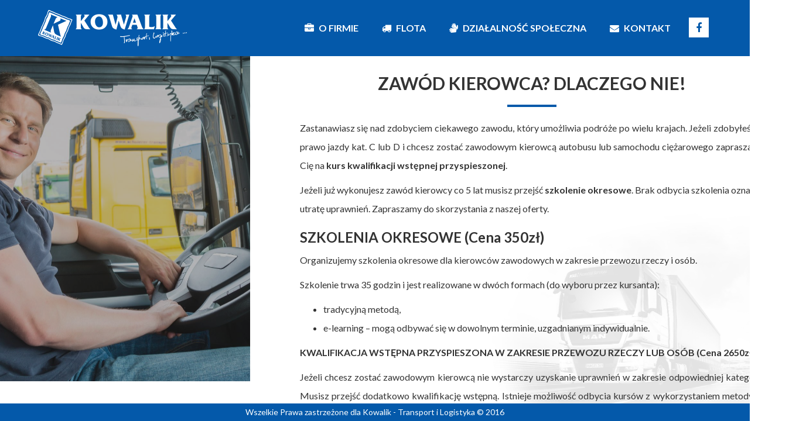

--- FILE ---
content_type: text/html; charset=UTF-8
request_url: http://transportkowalik.pl/kierowcy/
body_size: 5637
content:
<!DOCTYPE html>
<html lang="pl-PL">
<head>
	<meta charset="UTF-8" />
    <meta http-equiv="X-UA-Compatible" content="IE=edge">
    <meta name="viewport" content="width=device-width, initial-scale=1">
    <meta name="description" content="">
    <meta name="author" content="">
    <title>Kowalik &#8211; Transport i logistyka  &#8211;  ZAWÓD KIEROWCA? DLACZEGO NIE!</title>
    <!-- Bootstrap Core CSS -->
    <link href="http://transportkowalik.pl/wp-content/themes/kowalik/css/bootstrap.css" rel="stylesheet">
    <!-- Custom CSS -->
    <link href="http://transportkowalik.pl/wp-content/themes/kowalik/css/modern-business.css" rel="stylesheet">
    <!-- Custom Fonts -->
    <link rel="stylesheet" href="https://maxcdn.bootstrapcdn.com/font-awesome/4.6.2/css/font-awesome.min.css">
	<link href='https://fonts.googleapis.com/css?family=Lato:400,700&subset=latin,latin-ext' rel='stylesheet' type='text/css'>
	
	<link href="http://transportkowalik.pl/wp-content/themes/kowalik/css/animate.css" rel="stylesheet">
	
	<link href="http://transportkowalik.pl/wp-content/themes/kowalik/css/nivo-lightbox.css" rel="stylesheet">
	<link href="http://transportkowalik.pl/wp-content/themes/kowalik/themes/default/default.css" rel="stylesheet"/>
	
	<link href="http://transportkowalik.pl/wp-content/themes/kowalik/owl-carousel/owl.carousel.css" rel="stylesheet">
	<link href="http://transportkowalik.pl/wp-content/themes/kowalik/owl-carousel/owl.theme.css" rel="stylesheet"/>
	
	<link href="http://transportkowalik.pl/wp-content/themes/kowalik/css/less-space.css" rel="stylesheet">
	
	<!-- CSSMap STYLESHEET - EUROPE -->
	<link rel="stylesheet" type="text/css" href="http://transportkowalik.pl/wp-content/themes/kowalik/cssmap-europe/cssmap-europe.css" media="screen" />
	
    <!-- HTML5 Shim and Respond.js IE8 support of HTML5 elements and media queries -->
    <!-- WARNING: Respond.js doesn't work if you view the page via file:// -->
    <!--[if lt IE 9]>
        <script src="https://oss.maxcdn.com/libs/html5shiv/3.7.0/html5shiv.js"></script>
        <script src="https://oss.maxcdn.com/libs/respond.js/1.4.2/respond.min.js"></script>
    <![endif]-->
	<link href="http://transportkowalik.pl/wp-content/themes/kowalik/style.css" rel="stylesheet">
	<link rel='dns-prefetch' href='//maps.googleapis.com' />
<link rel='dns-prefetch' href='//s.w.org' />
		<script type="text/javascript">
			window._wpemojiSettings = {"baseUrl":"https:\/\/s.w.org\/images\/core\/emoji\/2.3\/72x72\/","ext":".png","svgUrl":"https:\/\/s.w.org\/images\/core\/emoji\/2.3\/svg\/","svgExt":".svg","source":{"concatemoji":"http:\/\/transportkowalik.pl\/wp-includes\/js\/wp-emoji-release.min.js?ver=4.8.25"}};
			!function(t,a,e){var r,i,n,o=a.createElement("canvas"),l=o.getContext&&o.getContext("2d");function c(t){var e=a.createElement("script");e.src=t,e.defer=e.type="text/javascript",a.getElementsByTagName("head")[0].appendChild(e)}for(n=Array("flag","emoji4"),e.supports={everything:!0,everythingExceptFlag:!0},i=0;i<n.length;i++)e.supports[n[i]]=function(t){var e,a=String.fromCharCode;if(!l||!l.fillText)return!1;switch(l.clearRect(0,0,o.width,o.height),l.textBaseline="top",l.font="600 32px Arial",t){case"flag":return(l.fillText(a(55356,56826,55356,56819),0,0),e=o.toDataURL(),l.clearRect(0,0,o.width,o.height),l.fillText(a(55356,56826,8203,55356,56819),0,0),e===o.toDataURL())?!1:(l.clearRect(0,0,o.width,o.height),l.fillText(a(55356,57332,56128,56423,56128,56418,56128,56421,56128,56430,56128,56423,56128,56447),0,0),e=o.toDataURL(),l.clearRect(0,0,o.width,o.height),l.fillText(a(55356,57332,8203,56128,56423,8203,56128,56418,8203,56128,56421,8203,56128,56430,8203,56128,56423,8203,56128,56447),0,0),e!==o.toDataURL());case"emoji4":return l.fillText(a(55358,56794,8205,9794,65039),0,0),e=o.toDataURL(),l.clearRect(0,0,o.width,o.height),l.fillText(a(55358,56794,8203,9794,65039),0,0),e!==o.toDataURL()}return!1}(n[i]),e.supports.everything=e.supports.everything&&e.supports[n[i]],"flag"!==n[i]&&(e.supports.everythingExceptFlag=e.supports.everythingExceptFlag&&e.supports[n[i]]);e.supports.everythingExceptFlag=e.supports.everythingExceptFlag&&!e.supports.flag,e.DOMReady=!1,e.readyCallback=function(){e.DOMReady=!0},e.supports.everything||(r=function(){e.readyCallback()},a.addEventListener?(a.addEventListener("DOMContentLoaded",r,!1),t.addEventListener("load",r,!1)):(t.attachEvent("onload",r),a.attachEvent("onreadystatechange",function(){"complete"===a.readyState&&e.readyCallback()})),(r=e.source||{}).concatemoji?c(r.concatemoji):r.wpemoji&&r.twemoji&&(c(r.twemoji),c(r.wpemoji)))}(window,document,window._wpemojiSettings);
		</script>
		<style type="text/css">
img.wp-smiley,
img.emoji {
	display: inline !important;
	border: none !important;
	box-shadow: none !important;
	height: 1em !important;
	width: 1em !important;
	margin: 0 .07em !important;
	vertical-align: -0.1em !important;
	background: none !important;
	padding: 0 !important;
}
</style>
<link rel='stylesheet' id='contact-form-7-css'  href='http://transportkowalik.pl/wp-content/plugins/contact-form-7/includes/css/styles.css?ver=4.8' type='text/css' media='all' />
<link rel='stylesheet' id='simple-preloader-style-css'  href='http://transportkowalik.pl/wp-content/plugins/simple-preloader/css/simple-preloader.css?ver=20160122' type='text/css' media='all' />
<link rel='stylesheet' id='spin-style-css'  href='http://transportkowalik.pl/wp-content/plugins/simple-preloader/css/spinners/9-cube-grid.css?ver=20160122' type='text/css' media='all' />
<script type='text/javascript' src='http://transportkowalik.pl/wp-includes/js/jquery/jquery.js?ver=1.12.4'></script>
<script type='text/javascript' src='http://transportkowalik.pl/wp-includes/js/jquery/jquery-migrate.min.js?ver=1.4.1'></script>
<script type='text/javascript' src='http://transportkowalik.pl/wp-content/plugins/simple-preloader/js/main.js?ver=20160122'></script>
<link rel='https://api.w.org/' href='http://transportkowalik.pl/wp-json/' />
<link rel="canonical" href="http://transportkowalik.pl/kierowcy/" />
<link rel='shortlink' href='http://transportkowalik.pl/?p=133' />
<link rel="alternate" type="application/json+oembed" href="http://transportkowalik.pl/wp-json/oembed/1.0/embed?url=http%3A%2F%2Ftransportkowalik.pl%2Fkierowcy%2F" />
<link rel="alternate" type="text/xml+oembed" href="http://transportkowalik.pl/wp-json/oembed/1.0/embed?url=http%3A%2F%2Ftransportkowalik.pl%2Fkierowcy%2F&#038;format=xml" />
</head>
<body class="subbpage">

<nav class="navbar navbar-inverse navbar-fixed-top" role="navigation">
	<div class="container position_rel header_s">
        <div class="navbar-header">
			<a class="navbar-brand" href="http://transportkowalik.pl"><img src="http://transportkowalik.pl/wp-content/themes/kowalik/img/logo.png" alt="" class="img-responsive"/></a>
             <button type="button" class="navbar-toggle" data-toggle="collapse" data-target="#bs-example-navbar-collapse-1">
				<span class="sr-only">Menu</span>
                <span class="icon-bar"></span>
                <span class="icon-bar"></span>
                <span class="icon-bar"></span>
			</button>
		</div>
		<div class="social text-center"><a href="https://www.facebook.com/Kowalik-Transport-i-Logistyka-1023661917675218/" target="_blank"><i class="fa fa-facebook" aria-hidden="true"></i></a></div>
		<!-- Collect the nav links, forms, and other content for toggling -->
		<div class="collapse navbar-collapse" id="bs-example-navbar-collapse-1">
		<ul id="menu-menu-glowne" class="nav navbar-nav navbar-right nav_home"><li id="menu-item-15" class="menu-item menu-item-type-post_type menu-item-object-page menu-item-15"><a class="widgetbox"href="http://transportkowalik.pl/o-firmie/"><i class="fa fa-briefcase icon_sm" aria-hidden="true"></i> O firmie</a></li>
<li id="menu-item-14" class="menu-item menu-item-type-post_type menu-item-object-page menu-item-14"><a class="widgetbox"href="http://transportkowalik.pl/flota/"><i class="fa fa-truck icon_sm" aria-hidden="true"></i> Flota</a></li>
<li id="menu-item-83" class="menu-item menu-item-type-post_type menu-item-object-page menu-item-83"><a class="widgetbox"href="http://transportkowalik.pl/dzialalnosc-spoleczna/"><i class="fa fa-sign-language icon_sm" aria-hidden="true"></i> Działalność społeczna</a></li>
<li id="menu-item-13" class="menu-item menu-item-type-post_type menu-item-object-page menu-item-13"><a class="widgetbox"href="http://transportkowalik.pl/kontakt/"><i class="fa fa-envelope icon_sm" aria-hidden="true"></i> Kontakt</a></li>
</ul>		</div>
		<!-- /.navbar-collapse -->
	</div>
	<!-- /.container -->
</nav><!-- Page Content -->
    <div class="container-fluid">
        <!-- Marketing Icons Section -->
		        <div class="row">
			 <div class="col-lg-4 left-side fadeInDown animated">
								<div class="one-img" style="background: url('http://transportkowalik.pl/wp-content/uploads/2016/06/zawod_kierowca-1900x1080.jpg'); background-size: cover; background-position: 50% 50%;">
					<div class="img_maskb"></div>
				</div>
			 </div>
            <div class="col-lg-8 maincont lg-pl-30 md-pl-30 sm-pl-30 xs-pl-30 lg-pr-30 md-pr-30 sm-pr-30 xs-pr-30 slideInRight animated">
				<h2 class="text-center">ZAWÓD KIEROWCA? DLACZEGO NIE!<hr/></h2>
				<div class="content">
<p style="text-align: justify;">Zastanawiasz się nad zdobyciem ciekawego zawodu, który umożliwia podróże po wielu krajach. Jeżeli zdobyłeś już prawo jazdy kat. C lub D i chcesz zostać zawodowym kierowcą autobusu lub samochodu ciężarowego zapraszamy Cię na<strong> kurs kwalifikacji wstępnej przyspieszonej</strong>.</p>
<p style="text-align: justify;">Jeżeli już wykonujesz zawód kierowcy co 5 lat musisz przejść <strong>szkolenie okresowe</strong>. Brak odbycia szkolenia oznacza utratę uprawnień. Zapraszamy do skorzystania z naszej oferty.</p>
<p style="text-align: justify;">
<h3 style="text-align: justify;"><strong>SZKOLENIA OKRESOWE (Cena 350zł)</strong></h3>
<p style="text-align: justify;">Organizujemy szkolenia okresowe dla kierowców zawodowych w zakresie przewozu rzeczy i osób.</p>
<p style="text-align: justify;">Szkolenie trwa 35 godzin i jest realizowane w dwóch formach (do wyboru przez kursanta):</p>
<ul style="text-align: justify;">
<li>tradycyjną metodą,</li>
<li>e-learning &#8211; mogą odbywać się w dowolnym terminie, uzgadnianym indywidualnie.</li>
</ul>
<p style="text-align: justify;">
<p style="text-align: justify;"><strong>KWALIFIKACJA WSTĘPNA PRZYSPIESZONA W ZAKRESIE PRZEWOZU RZECZY LUB OSÓB (Cena 2650zł)</strong></p>
<p style="text-align: justify;">Jeżeli chcesz zostać zawodowym kierowcą nie wystarczy uzyskanie uprawnień w zakresie odpowiedniej kategorii. Musisz przejść dodatkowo kwalifikację wstępną. Istnieje możliwość odbycia kursów z wykorzystaniem metody E-LEARNINGU.</p>
<p style="text-align: justify;">Szkolenie przeznaczone jest dla osób, które ukończyły 21 lat i posiadają prawo jazdy kat. C lub ukończyły 23 lata i posiadają prawo jazdy kat. D</p>
<p style="text-align: justify;">Czas trwania kursu: 140 godzin</p>
<ul style="text-align: justify;">
<li>130 godzin teorii,</li>
<li>8 godzin praktyki w ruchu drogowym,</li>
<li>1 godzina ćwiczeń jazdy w warunkach specjalnych w najnowocześniejszym 6 stopniowym symulatorze, zastępuje 2 godziny jazdy na płycie poślizgowej.</li>
</ul>
<p style="text-align: justify;">
<p style="text-align: justify;"><strong>NASZE ATUTY</strong>:</p>
<ul>
<li style="text-align: justify;">Szkolimy bez konieczności wyjazdów na tor, wykorzystujemy najnowocześniejszy w Europie symulator jazdy w warunkach specjalnych.</li>
<li style="text-align: justify;">Szkolenie praktyczne przeprowadzamy na nowych samochodach.</li>
<li style="text-align: justify;">Egzaminy odbywają się bez dodatkowych opłat.</li>
<li style="text-align: justify;">Szkolenia prowadzone są przez doświadczonych wykładowców i przedstawicieli organów kontrolnych.</li>
<li style="text-align: justify;">Szkolenia odbywają się popołudniami, w weekendy lub metodą e-learningu w indywidualnie ustalanych terminach.</li>
</ul>
</div>
            </div>
        </div>
		         <!-- /.row -->
    </div>
    <!-- /.container -->
	<!-- Footer -->
    <footer>
		<div class="container">
			<div class="row lg-mt-5 md-mt-5 sm-mt-5 xs-mt-5 lg-mb-5 md-mb-5 sm-mb-5 xs-mb-5">
				<div class="col-lg-12 col-md-12 col-sm-12 col-xs-12 text-center">
					Wszelkie Prawa zastrzeżone dla Kowalik - Transport i Logistyka &#169; 2016
				</div>
            </div>
		</div>
   </footer>
   <!-- jQuery -->
    <script src="http://transportkowalik.pl/wp-content/themes/kowalik/js/jquery.js"></script>
    <script src="http://transportkowalik.pl/wp-content/themes/kowalik/js/bootstrap.min.js"></script>
	<script src="http://transportkowalik.pl/wp-content/themes/kowalik/js/nivo-lightbox.js"></script>
	<script src="http://transportkowalik.pl/wp-content/themes/kowalik/owl-carousel/owl.carousel.js" type="text/javascript"></script>
	<script src="http://transportkowalik.pl/wp-content/themes/kowalik/js/jquery.mousewheel.js" type="text/javascript"></script>
	<script src="http://transportkowalik.pl/wp-content/themes/kowalik/js/modernizr.js"></script>
    <script>
    $(document).ready(function() {
		
		$('.carousel').carousel({
			interval: 4000, //changes the speed
			pause: "false"
		});
	});
	
	$('a.nivo').nivoLightbox({
		effect: 'fade',                             // The effect to use when showing the lightbox
		theme: 'default',                             // The lightbox theme to use
		keyboardNav: true,                             // Enable/Disable keyboard navigation (left/right/escape)
		clickOverlayToClose: true,                    // If false clicking the "close" button will be the only way to close the lightbox
		onInit: function(){},                         // Callback when lightbox has loaded
		beforeShowLightbox: function(){},             // Callback before the lightbox is shown
		afterShowLightbox: function(lightbox){},     // Callback after the lightbox is shown
		beforeHideLightbox: function(){},             // Callback before the lightbox is hidden
		afterHideLightbox: function(){},             // Callback after the lightbox is hidden
		onPrev: function(element){},                 // Callback when the lightbox gallery goes to previous item
		onNext: function(element){},                 // Callback when the lightbox gallery goes to next item
		errorMessage: 'The requested content cannot be loaded. Please try again later.' // Error message when content can't be loaded
	});
	
	$(window).on('resize', function(){
		var wys_boxhome = ($(window).height()-206)/3;
		if(wys_boxhome > 250)
			$('.home-oferta').height(wys_boxhome);
		if($(window).width() >= 992){
			$('.left-side, .maincont').height($(window).height()-126);
		}else{
			$('.left-side').height((($(window).height()-126)/2)+200);
		}
	});
	
	$(document).ready(function(){
		var wys_boxhome = ($(window).height()-206)/3;
		if(wys_boxhome > 250)
			$('.home-oferta').height(wys_boxhome);
		if($(window).width() >= 992){
			$('.left-side, .maincont').height($(window).height()-126);
		}else{
			$('.left-side').height((($(window).height()-126)/2)+200);
		}
		
		if (Modernizr.touch) { 
			//alert('Touch Screen');
			$( "div" ).removeClass( "sepia" );
		}
	});
	
    </script>
	
		
		<div id='simple-preloader' style='background-color:#0459aa;'>
						<div id='spin'><div class="sk-cube-grid">
							<div class="sk-cube sk-cube1"></div>
							<div class="sk-cube sk-cube2"></div>
							<div class="sk-cube sk-cube3"></div>
							<div class="sk-cube sk-cube4"></div>
							<div class="sk-cube sk-cube5"></div>
							<div class="sk-cube sk-cube6"></div>
							<div class="sk-cube sk-cube7"></div>
							<div class="sk-cube sk-cube8"></div>
							<div class="sk-cube sk-cube9"></div>
						  </div></div></div><style>.sk-rotating-plane,
						.sk-wave .sk-rect,
						.sk-double-bounce .sk-child,
						.sk-wandering-cubes .sk-cube,
						.sk-spinner-pulse,
						.sk-chasing-dots .sk-child,
						.sk-three-bounce .sk-child,
						
						.double-bounce1, .double-bounce2,
						.rectangle-bounce div,
						.cube1, .cube2,
						.pulse,
						.chasing-dots .dot1, .chasing-dots .dot2,
						.three-bounce>div,
						.sk-circle .sk-child:before,
						.sk-cube-grid .sk-cube,
						.sk-fading-circle .sk-circle:before,
						.sk-folding-cube .sk-cube:before{
							background-color:#ffffff !important;
						}</style><script type='text/javascript'>
/* <![CDATA[ */
var wpcf7 = {"apiSettings":{"root":"http:\/\/transportkowalik.pl\/wp-json\/","namespace":"contact-form-7\/v1"},"recaptcha":{"messages":{"empty":"Potwierd\u017a, \u017ce nie jeste\u015b robotem."}}};
/* ]]> */
</script>
<script type='text/javascript' src='http://transportkowalik.pl/wp-content/plugins/contact-form-7/includes/js/scripts.js?ver=4.8'></script>
<script type='text/javascript' src='https://maps.googleapis.com/maps/api/js?key=AIzaSyD2O0mZzJB7XQH_x2rhRrbNVFD172pQTsA'></script>
<script type='text/javascript' src='http://transportkowalik.pl/wp-includes/js/wp-embed.min.js?ver=4.8.25'></script>
</body>
</html>

--- FILE ---
content_type: text/css
request_url: http://transportkowalik.pl/wp-content/themes/kowalik/css/less-space.css
body_size: 2425
content:
/** 
  LESS-SPACE 
 
  less-space is a responsive css positioning classses independent of Bootstrap built with Less 
  github url: http://https://github.com/Eomerx/less-space 
  Author: 
    Ömer Aslanbakan 
    http://twitter.com/Eomerx 
    http://aslanbakan.com 
    omer@aslanbakan.com 
 */
.xs-p-50 {
  padding: 50px;
}
.xs-pt-50 {
  padding-top: 50px;
}
.xs-pl-50 {
  padding-left: 50px;
}
.xs-pr-50 {
  padding-right: 50px;
}
.xs-pb-50 {
  padding-bottom: 50px;
}
.xs-m-50 {
  margin: 50px;
}
.xs-mt-50 {
  margin-top: 50px;
}
.xs-ml-50 {
  margin-left: 50px;
}
.xs-mr-50 {
  margin-right: 50px;
}
.xs-mb-50 {
  margin-bottom: 50px;
}
.xs-p-40 {
  padding: 40px;
}
.xs-pt-40 {
  padding-top: 40px;
}
.xs-pl-40 {
  padding-left: 40px;
}
.xs-pr-40 {
  padding-right: 40px;
}
.xs-pb-40 {
  padding-bottom: 40px;
}
.xs-m-40 {
  margin: 40px;
}
.xs-mt-40 {
  margin-top: 40px;
}
.xs-ml-40 {
  margin-left: 40px;
}
.xs-mr-40 {
  margin-right: 40px;
}
.xs-mb-40 {
  margin-bottom: 40px;
}
.xs-p-30 {
  padding: 30px;
}
.xs-pt-30 {
  padding-top: 30px;
}
.xs-pl-30 {
  padding-left: 30px;
}
.xs-pr-30 {
  padding-right: 30px;
}
.xs-pb-30 {
  padding-bottom: 30px;
}
.xs-m-30 {
  margin: 30px;
}
.xs-mt-30 {
  margin-top: 30px;
}
.xs-ml-30 {
  margin-left: 30px;
}
.xs-mr-30 {
  margin-right: 30px;
}
.xs-mb-30 {
  margin-bottom: 30px;
}
.xs-p-20 {
  padding: 20px;
}
.xs-pt-20 {
  padding-top: 20px;
}
.xs-pl-20 {
  padding-left: 20px;
}
.xs-pr-20 {
  padding-right: 20px;
}
.xs-pb-20 {
  padding-bottom: 20px;
}
.xs-m-20 {
  margin: 20px;
}
.xs-mt-20 {
  margin-top: 20px;
}
.xs-ml-20 {
  margin-left: 20px;
}
.xs-mr-20 {
  margin-right: 20px;
}
.xs-mb-20 {
  margin-bottom: 20px;
}
.xs-p-15 {
  padding: 15px;
}
.xs-pt-15 {
  padding-top: 15px;
}
.xs-pl-15 {
  padding-left: 15px;
}
.xs-pr-15 {
  padding-right: 15px;
}
.xs-pb-15 {
  padding-bottom: 15px;
}
.xs-m-15 {
  margin: 15px;
}
.xs-mt-15 {
  margin-top: 15px;
}
.xs-ml-15 {
  margin-left: 15px;
}
.xs-mr-15 {
  margin-right: 15px;
}
.xs-mb-15 {
  margin-bottom: 15px;
}
.xs-p-10 {
  padding: 10px;
}
.xs-pt-10 {
  padding-top: 10px;
}
.xs-pl-10 {
  padding-left: 10px;
}
.xs-pr-10 {
  padding-right: 10px;
}
.xs-pb-10 {
  padding-bottom: 10px;
}
.xs-m-10 {
  margin: 10px;
}
.xs-mt-10 {
  margin-top: 10px;
}
.xs-ml-10 {
  margin-left: 10px;
}
.xs-mr-10 {
  margin-right: 10px;
}
.xs-mb-10 {
  margin-bottom: 10px;
}
.xs-p-5 {
  padding: 5px;
}
.xs-pt-5 {
  padding-top: 5px;
}
.xs-pl-5 {
  padding-left: 5px;
}
.xs-pr-5 {
  padding-right: 5px;
}
.xs-pb-5 {
  padding-bottom: 5px;
}
.xs-m-5 {
  margin: 5px;
}
.xs-mt-5 {
  margin-top: 5px;
}
.xs-ml-5 {
  margin-left: 5px;
}
.xs-mr-5 {
  margin-right: 5px;
}
.xs-mb-5 {
  margin-bottom: 5px;
}
.xs-p-0 {
  padding: 0px;
}
.xs-pt-0 {
  padding-top: 0px;
}
.xs-pl-0 {
  padding-left: 0px;
}
.xs-pr-0 {
  padding-right: 0px;
}
.xs-pb-0 {
  padding-bottom: 0px;
}
.xs-m-0 {
  margin: 0px;
}
.xs-mt-0 {
  margin-top: 0px;
}
.xs-ml-0 {
  margin-left: 0px;
}
.xs-mr-0 {
  margin-right: 0px;
}
.xs-mb-0 {
  margin-bottom: 0px;
}
@media (min-width: 480px) {
  .sm-p-50 {
    padding: 50px;
  }
  .sm-pt-50 {
    padding-top: 50px;
  }
  .sm-pl-50 {
    padding-left: 50px;
  }
  .sm-pr-50 {
    padding-right: 50px;
  }
  .sm-pb-50 {
    padding-bottom: 50px;
  }
  .sm-m-50 {
    margin: 50px;
  }
  .sm-mt-50 {
    margin-top: 50px;
  }
  .sm-ml-50 {
    margin-left: 50px;
  }
  .sm-mr-50 {
    margin-right: 50px;
  }
  .sm-mb-50 {
    margin-bottom: 50px;
  }
  .sm-p-40 {
    padding: 40px;
  }
  .sm-pt-40 {
    padding-top: 40px;
  }
  .sm-pl-40 {
    padding-left: 40px;
  }
  .sm-pr-40 {
    padding-right: 40px;
  }
  .sm-pb-40 {
    padding-bottom: 40px;
  }
  .sm-m-40 {
    margin: 40px;
  }
  .sm-mt-40 {
    margin-top: 40px;
  }
  .sm-ml-40 {
    margin-left: 40px;
  }
  .sm-mr-40 {
    margin-right: 40px;
  }
  .sm-mb-40 {
    margin-bottom: 40px;
  }
  .sm-p-30 {
    padding: 30px;
  }
  .sm-pt-30 {
    padding-top: 30px;
  }
  .sm-pl-30 {
    padding-left: 30px;
  }
  .sm-pr-30 {
    padding-right: 30px;
  }
  .sm-pb-30 {
    padding-bottom: 30px;
  }
  .sm-m-30 {
    margin: 30px;
  }
  .sm-mt-30 {
    margin-top: 30px;
  }
  .sm-ml-30 {
    margin-left: 30px;
  }
  .sm-mr-30 {
    margin-right: 30px;
  }
  .sm-mb-30 {
    margin-bottom: 30px;
  }
  .sm-p-20 {
    padding: 20px;
  }
  .sm-pt-20 {
    padding-top: 20px;
  }
  .sm-pl-20 {
    padding-left: 20px;
  }
  .sm-pr-20 {
    padding-right: 20px;
  }
  .sm-pb-20 {
    padding-bottom: 20px;
  }
  .sm-m-20 {
    margin: 20px;
  }
  .sm-mt-20 {
    margin-top: 20px;
  }
  .sm-ml-20 {
    margin-left: 20px;
  }
  .sm-mr-20 {
    margin-right: 20px;
  }
  .sm-mb-20 {
    margin-bottom: 20px;
  }
  .sm-p-15 {
    padding: 15px;
  }
  .sm-pt-15 {
    padding-top: 15px;
  }
  .sm-pl-15 {
    padding-left: 15px;
  }
  .sm-pr-15 {
    padding-right: 15px;
  }
  .sm-pb-15 {
    padding-bottom: 15px;
  }
  .sm-m-15 {
    margin: 15px;
  }
  .sm-mt-15 {
    margin-top: 15px;
  }
  .sm-ml-15 {
    margin-left: 15px;
  }
  .sm-mr-15 {
    margin-right: 15px;
  }
  .sm-mb-15 {
    margin-bottom: 15px;
  }
  .sm-p-10 {
    padding: 10px;
  }
  .sm-pt-10 {
    padding-top: 10px;
  }
  .sm-pl-10 {
    padding-left: 10px;
  }
  .sm-pr-10 {
    padding-right: 10px;
  }
  .sm-pb-10 {
    padding-bottom: 10px;
  }
  .sm-m-10 {
    margin: 10px;
  }
  .sm-mt-10 {
    margin-top: 10px;
  }
  .sm-ml-10 {
    margin-left: 10px;
  }
  .sm-mr-10 {
    margin-right: 10px;
  }
  .sm-mb-10 {
    margin-bottom: 10px;
  }
  .sm-p-5 {
    padding: 5px;
  }
  .sm-pt-5 {
    padding-top: 5px;
  }
  .sm-pl-5 {
    padding-left: 5px;
  }
  .sm-pr-5 {
    padding-right: 5px;
  }
  .sm-pb-5 {
    padding-bottom: 5px;
  }
  .sm-m-5 {
    margin: 5px;
  }
  .sm-mt-5 {
    margin-top: 5px;
  }
  .sm-ml-5 {
    margin-left: 5px;
  }
  .sm-mr-5 {
    margin-right: 5px;
  }
  .sm-mb-5 {
    margin-bottom: 5px;
  }
  .sm-p-0 {
    padding: 0px;
  }
  .sm-pt-0 {
    padding-top: 0px;
  }
  .sm-pl-0 {
    padding-left: 0px;
  }
  .sm-pr-0 {
    padding-right: 0px;
  }
  .sm-pb-0 {
    padding-bottom: 0px;
  }
  .sm-m-0 {
    margin: 0px;
  }
  .sm-mt-0 {
    margin-top: 0px;
  }
  .sm-ml-0 {
    margin-left: 0px;
  }
  .sm-mr-0 {
    margin-right: 0px;
  }
  .sm-mb-0 {
    margin-bottom: 0px;
  }
}
@media (min-width: 768px) {
  .md-p-50 {
    padding: 50px;
  }
  .md-pt-50 {
    padding-top: 50px;
  }
  .md-pl-50 {
    padding-left: 50px;
  }
  .md-pr-50 {
    padding-right: 50px;
  }
  .md-pb-50 {
    padding-bottom: 50px;
  }
  .md-m-50 {
    margin: 50px;
  }
  .md-mt-50 {
    margin-top: 50px;
  }
  .md-ml-50 {
    margin-left: 50px;
  }
  .md-mr-50 {
    margin-right: 50px;
  }
  .md-mb-50 {
    margin-bottom: 50px;
  }
  .md-p-40 {
    padding: 40px;
  }
  .md-pt-40 {
    padding-top: 40px;
  }
  .md-pl-40 {
    padding-left: 40px;
  }
  .md-pr-40 {
    padding-right: 40px;
  }
  .md-pb-40 {
    padding-bottom: 40px;
  }
  .md-m-40 {
    margin: 40px;
  }
  .md-mt-40 {
    margin-top: 40px;
  }
  .md-ml-40 {
    margin-left: 40px;
  }
  .md-mr-40 {
    margin-right: 40px;
  }
  .md-mb-40 {
    margin-bottom: 40px;
  }
  .md-p-30 {
    padding: 30px;
  }
  .md-pt-30 {
    padding-top: 30px;
  }
  .md-pl-30 {
    padding-left: 30px;
  }
  .md-pr-30 {
    padding-right: 30px;
  }
  .md-pb-30 {
    padding-bottom: 30px;
  }
  .md-m-30 {
    margin: 30px;
  }
  .md-mt-30 {
    margin-top: 30px;
  }
  .md-ml-30 {
    margin-left: 30px;
  }
  .md-mr-30 {
    margin-right: 30px;
  }
  .md-mb-30 {
    margin-bottom: 30px;
  }
  .md-p-20 {
    padding: 20px;
  }
  .md-pt-20 {
    padding-top: 20px;
  }
  .md-pl-20 {
    padding-left: 20px;
  }
  .md-pr-20 {
    padding-right: 20px;
  }
  .md-pb-20 {
    padding-bottom: 20px;
  }
  .md-m-20 {
    margin: 20px;
  }
  .md-mt-20 {
    margin-top: 20px;
  }
  .md-ml-20 {
    margin-left: 20px;
  }
  .md-mr-20 {
    margin-right: 20px;
  }
  .md-mb-20 {
    margin-bottom: 20px;
  }
  .md-p-15 {
    padding: 15px;
  }
  .md-pt-15 {
    padding-top: 15px;
  }
  .md-pl-15 {
    padding-left: 15px;
  }
  .md-pr-15 {
    padding-right: 15px;
  }
  .md-pb-15 {
    padding-bottom: 15px;
  }
  .md-m-15 {
    margin: 15px;
  }
  .md-mt-15 {
    margin-top: 15px;
  }
  .md-ml-15 {
    margin-left: 15px;
  }
  .md-mr-15 {
    margin-right: 15px;
  }
  .md-mb-15 {
    margin-bottom: 15px;
  }
  .md-p-10 {
    padding: 10px;
  }
  .md-pt-10 {
    padding-top: 10px;
  }
  .md-pl-10 {
    padding-left: 10px;
  }
  .md-pr-10 {
    padding-right: 10px;
  }
  .md-pb-10 {
    padding-bottom: 10px;
  }
  .md-m-10 {
    margin: 10px;
  }
  .md-mt-10 {
    margin-top: 10px;
  }
  .md-ml-10 {
    margin-left: 10px;
  }
  .md-mr-10 {
    margin-right: 10px;
  }
  .md-mb-10 {
    margin-bottom: 10px;
  }
  .md-p-5 {
    padding: 5px;
  }
  .md-pt-5 {
    padding-top: 5px;
  }
  .md-pl-5 {
    padding-left: 5px;
  }
  .md-pr-5 {
    padding-right: 5px;
  }
  .md-pb-5 {
    padding-bottom: 5px;
  }
  .md-m-5 {
    margin: 5px;
  }
  .md-mt-5 {
    margin-top: 5px;
  }
  .md-ml-5 {
    margin-left: 5px;
  }
  .md-mr-5 {
    margin-right: 5px;
  }
  .md-mb-5 {
    margin-bottom: 5px;
  }
  .md-p-0 {
    padding: 0px;
  }
  .md-pt-0 {
    padding-top: 0px;
  }
  .md-pl-0 {
    padding-left: 0px;
  }
  .md-pr-0 {
    padding-right: 0px;
  }
  .md-pb-0 {
    padding-bottom: 0px;
  }
  .md-m-0 {
    margin: 0px;
  }
  .md-mt-0 {
    margin-top: 0px;
  }
  .md-ml-0 {
    margin-left: 0px;
  }
  .md-mr-0 {
    margin-right: 0px;
  }
  .md-mb-0 {
    margin-bottom: 0px;
  }
}
@media (min-width: 992px) {
  .xl-p-200 {
    padding: 200px;
  }
  .xl-pt-200 {
    padding-top: 200px;
  }
  .xl-pl-200 {
    padding-left: 200px;
  }
  .xl-pr-200 {
    padding-right: 200px;
  }
  .xl-pb-200 {
    padding-bottom: 200px;
  }
  .xl-m-200 {
    margin: 200px;
  }
  .xl-mt-200 {
    margin-top: 200px;
  }
  .xl-ml-200 {
    margin-left: 200px;
  }
  .xl-mr-200 {
    margin-right: 200px;
  }
  .xl-mb-200 {
    margin-bottom: 200px;
  }
  .xl-p-150 {
    padding: 150px;
  }
  .xl-pt-150 {
    padding-top: 150px;
  }
  .xl-pl-150 {
    padding-left: 150px;
  }
  .xl-pr-150 {
    padding-right: 150px;
  }
  .xl-pb-150 {
    padding-bottom: 150px;
  }
  .xl-m-150 {
    margin: 150px;
  }
  .xl-mt-150 {
    margin-top: 150px;
  }
  .xl-ml-150 {
    margin-left: 150px;
  }
  .xl-mr-150 {
    margin-right: 150px;
  }
  .xl-mb-150 {
    margin-bottom: 150px;
  }
  .xl-p-100 {
    padding: 100px;
  }
  .xl-pt-100 {
    padding-top: 100px;
  }
  .xl-pl-100 {
    padding-left: 100px;
  }
  .xl-pr-100 {
    padding-right: 100px;
  }
  .xl-pb-100 {
    padding-bottom: 100px;
  }
  .xl-m-100 {
    margin: 100px;
  }
  .xl-mt-100 {
    margin-top: 100px;
  }
  .xl-ml-100 {
    margin-left: 100px;
  }
  .xl-mr-100 {
    margin-right: 100px;
  }
  .xl-mb-100 {
    margin-bottom: 100px;
  }
  .lg-p-50 {
    padding: 50px;
  }
  .lg-pt-50 {
    padding-top: 50px;
  }
  .lg-pl-50 {
    padding-left: 50px;
  }
  .lg-pr-50 {
    padding-right: 50px;
  }
  .lg-pb-50 {
    padding-bottom: 50px;
  }
  .lg-m-50 {
    margin: 50px;
  }
  .lg-mt-50 {
    margin-top: 50px;
  }
  .lg-ml-50 {
    margin-left: 50px;
  }
  .lg-mr-50 {
    margin-right: 50px;
  }
  .lg-mb-50 {
    margin-bottom: 50px;
  }
  .lg-p-40 {
    padding: 40px;
  }
  .lg-pt-40 {
    padding-top: 40px;
  }
  .lg-pl-40 {
    padding-left: 40px;
  }
  .lg-pr-40 {
    padding-right: 40px;
  }
  .lg-pb-40 {
    padding-bottom: 40px;
  }
  .lg-m-40 {
    margin: 40px;
  }
  .lg-mt-40 {
    margin-top: 40px;
  }
  .lg-ml-40 {
    margin-left: 40px;
  }
  .lg-mr-40 {
    margin-right: 40px;
  }
  .lg-mb-40 {
    margin-bottom: 40px;
  }
  .lg-p-30 {
    padding: 30px;
  }
  .lg-pt-30 {
    padding-top: 30px;
  }
  .lg-pl-30 {
    padding-left: 30px;
  }
  .lg-pr-30 {
    padding-right: 30px;
  }
  .lg-pb-30 {
    padding-bottom: 30px;
  }
  .lg-m-30 {
    margin: 30px;
  }
  .lg-mt-30 {
    margin-top: 30px;
  }
  .lg-ml-30 {
    margin-left: 30px;
  }
  .lg-mr-30 {
    margin-right: 30px;
  }
  .lg-mb-30 {
    margin-bottom: 30px;
  }
  .lg-p-20 {
    padding: 20px;
  }
  .lg-pt-20 {
    padding-top: 20px;
  }
  .lg-pl-20 {
    padding-left: 20px;
  }
  .lg-pr-20 {
    padding-right: 20px;
  }
  .lg-pb-20 {
    padding-bottom: 20px;
  }
  .lg-m-20 {
    margin: 20px;
  }
  .lg-mt-20 {
    margin-top: 20px;
  }
  .lg-ml-20 {
    margin-left: 20px;
  }
  .lg-mr-20 {
    margin-right: 20px;
  }
  .lg-mb-20 {
    margin-bottom: 20px;
  }
  .lg-p-15 {
    padding: 15px;
  }
  .lg-pt-15 {
    padding-top: 15px;
  }
  .lg-pl-15 {
    padding-left: 15px;
  }
  .lg-pr-15 {
    padding-right: 15px;
  }
  .lg-pb-15 {
    padding-bottom: 15px;
  }
  .lg-m-15 {
    margin: 15px;
  }
  .lg-mt-15 {
    margin-top: 15px;
  }
  .lg-ml-15 {
    margin-left: 15px;
  }
  .lg-mr-15 {
    margin-right: 15px;
  }
  .lg-mb-15 {
    margin-bottom: 15px;
  }
  .lg-p-10 {
    padding: 10px;
  }
  .lg-pt-10 {
    padding-top: 10px;
  }
  .lg-pl-10 {
    padding-left: 10px;
  }
  .lg-pr-10 {
    padding-right: 10px;
  }
  .lg-pb-10 {
    padding-bottom: 10px;
  }
  .lg-m-10 {
    margin: 10px;
  }
  .lg-mt-10 {
    margin-top: 10px;
  }
  .lg-ml-10 {
    margin-left: 10px;
  }
  .lg-mr-10 {
    margin-right: 10px;
  }
  .lg-mb-10 {
    margin-bottom: 10px;
  }
  .lg-p-5 {
    padding: 5px;
  }
  .lg-pt-5 {
    padding-top: 5px;
  }
  .lg-pl-5 {
    padding-left: 5px;
  }
  .lg-pr-5 {
    padding-right: 5px;
  }
  .lg-pb-5 {
    padding-bottom: 5px;
  }
  .lg-m-5 {
    margin: 5px;
  }
  .lg-mt-5 {
    margin-top: 5px;
  }
  .lg-ml-5 {
    margin-left: 5px;
  }
  .lg-mr-5 {
    margin-right: 5px;
  }
  .lg-mb-5 {
    margin-bottom: 5px;
  }
  .lg-p-0 {
    padding: 0px;
  }
  .lg-pt-0 {
    padding-top: 0px;
  }
  .lg-pl-0 {
    padding-left: 0px;
  }
  .lg-pr-0 {
    padding-right: 0px;
  }
  .lg-pb-0 {
    padding-bottom: 0px;
  }
  .lg-m-0 {
    margin: 0px;
  }
  .lg-mt-0 {
    margin-top: 0px;
  }
  .lg-ml-0 {
    margin-left: 0px;
  }
  .lg-mr-0 {
    margin-right: 0px;
  }
  .lg-mb-0 {
    margin-bottom: 0px;
  }
}
@media (min-width: 1600px) {
  .xl-p-200 {
    padding: 200px;
  }
  .xl-pt-200 {
    padding-top: 200px;
  }
  .xl-pl-200 {
    padding-left: 200px;
  }
  .xl-pr-200 {
    padding-right: 200px;
  }
  .xl-pb-200 {
    padding-bottom: 200px;
  }
  .xl-m-200 {
    margin: 200px;
  }
  .xl-mt-200 {
    margin-top: 200px;
  }
  .xl-ml-200 {
    margin-left: 200px;
  }
  .xl-mr-200 {
    margin-right: 200px;
  }
  .xl-mb-200 {
    margin-bottom: 200px;
  }
  .xl-p-150 {
    padding: 150px;
  }
  .xl-pt-150 {
    padding-top: 150px;
  }
  .xl-pl-150 {
    padding-left: 150px;
  }
  .xl-pr-150 {
    padding-right: 150px;
  }
  .xl-pb-150 {
    padding-bottom: 150px;
  }
  .xl-m-150 {
    margin: 150px;
  }
  .xl-mt-150 {
    margin-top: 150px;
  }
  .xl-ml-150 {
    margin-left: 150px;
  }
  .xl-mr-150 {
    margin-right: 150px;
  }
  .xl-mb-150 {
    margin-bottom: 150px;
  }
  .xl-p-100 {
    padding: 100px;
  }
  .xl-pt-100 {
    padding-top: 100px;
  }
  .xl-pl-100 {
    padding-left: 100px;
  }
  .xl-pr-100 {
    padding-right: 100px;
  }
  .xl-pb-100 {
    padding-bottom: 100px;
  }
  .xl-m-100 {
    margin: 100px;
  }
  .xl-mt-100 {
    margin-top: 100px;
  }
  .xl-ml-100 {
    margin-left: 100px;
  }
  .xl-mr-100 {
    margin-right: 100px;
  }
  .xl-mb-100 {
    margin-bottom: 100px;
  }
  .xl-p-50 {
    padding: 50px;
  }
  .xl-pt-50 {
    padding-top: 50px;
  }
  .xl-pl-50 {
    padding-left: 50px;
  }
  .xl-pr-50 {
    padding-right: 50px;
  }
  .xl-pb-50 {
    padding-bottom: 50px;
  }
  .xl-m-50 {
    margin: 50px;
  }
  .xl-mt-50 {
    margin-top: 50px;
  }
  .xl-ml-50 {
    margin-left: 50px;
  }
  .xl-mr-50 {
    margin-right: 50px;
  }
  .xl-mb-50 {
    margin-bottom: 50px;
  }
  .xl-p-40 {
    padding: 40px;
  }
  .xl-pt-40 {
    padding-top: 40px;
  }
  .xl-pl-40 {
    padding-left: 40px;
  }
  .xl-pr-40 {
    padding-right: 40px;
  }
  .xl-pb-40 {
    padding-bottom: 40px;
  }
  .xl-m-40 {
    margin: 40px;
  }
  .xl-mt-40 {
    margin-top: 40px;
  }
  .xl-ml-40 {
    margin-left: 40px;
  }
  .xl-mr-40 {
    margin-right: 40px;
  }
  .xl-mb-40 {
    margin-bottom: 40px;
  }
  .xl-p-30 {
    padding: 30px;
  }
  .xl-pt-30 {
    padding-top: 30px;
  }
  .xl-pl-30 {
    padding-left: 30px;
  }
  .xl-pr-30 {
    padding-right: 30px;
  }
  .xl-pb-30 {
    padding-bottom: 30px;
  }
  .xl-m-30 {
    margin: 30px;
  }
  .xl-mt-30 {
    margin-top: 30px;
  }
  .xl-ml-30 {
    margin-left: 30px;
  }
  .xl-mr-30 {
    margin-right: 30px;
  }
  .xl-mb-30 {
    margin-bottom: 30px;
  }
  .xl-p-20 {
    padding: 20px;
  }
  .xl-pt-20 {
    padding-top: 20px;
  }
  .xl-pl-20 {
    padding-left: 20px;
  }
  .xl-pr-20 {
    padding-right: 20px;
  }
  .xl-pb-20 {
    padding-bottom: 20px;
  }
  .xl-m-20 {
    margin: 20px;
  }
  .xl-mt-20 {
    margin-top: 20px;
  }
  .xl-ml-20 {
    margin-left: 20px;
  }
  .xl-mr-20 {
    margin-right: 20px;
  }
  .xl-mb-20 {
    margin-bottom: 20px;
  }
  .xl-p-15 {
    padding: 15px;
  }
  .xl-pt-15 {
    padding-top: 15px;
  }
  .xl-pl-15 {
    padding-left: 15px;
  }
  .xl-pr-15 {
    padding-right: 15px;
  }
  .xl-pb-15 {
    padding-bottom: 15px;
  }
  .xl-m-15 {
    margin: 15px;
  }
  .xl-mt-15 {
    margin-top: 15px;
  }
  .xl-ml-15 {
    margin-left: 15px;
  }
  .xl-mr-15 {
    margin-right: 15px;
  }
  .xl-mb-15 {
    margin-bottom: 15px;
  }
  .xl-p-10 {
    padding: 10px;
  }
  .xl-pt-10 {
    padding-top: 10px;
  }
  .xl-pl-10 {
    padding-left: 10px;
  }
  .xl-pr-10 {
    padding-right: 10px;
  }
  .xl-pb-10 {
    padding-bottom: 10px;
  }
  .xl-m-10 {
    margin: 10px;
  }
  .xl-mt-10 {
    margin-top: 10px;
  }
  .xl-ml-10 {
    margin-left: 10px;
  }
  .xl-mr-10 {
    margin-right: 10px;
  }
  .xl-mb-10 {
    margin-bottom: 10px;
  }
  .xl-p-5 {
    padding: 5px;
  }
  .xl-pt-5 {
    padding-top: 5px;
  }
  .xl-pl-5 {
    padding-left: 5px;
  }
  .xl-pr-5 {
    padding-right: 5px;
  }
  .xl-pb-5 {
    padding-bottom: 5px;
  }
  .xl-m-5 {
    margin: 5px;
  }
  .xl-mt-5 {
    margin-top: 5px;
  }
  .xl-ml-5 {
    margin-left: 5px;
  }
  .xl-mr-5 {
    margin-right: 5px;
  }
  .xl-mb-5 {
    margin-bottom: 5px;
  }
  .xl-p-0 {
    padding: 0px;
  }
  .xl-pt-0 {
    padding-top: 0px;
  }
  .xl-pl-0 {
    padding-left: 0px;
  }
  .xl-pr-0 {
    padding-right: 0px;
  }
  .xl-pb-0 {
    padding-bottom: 0px;
  }
  .xl-m-0 {
    margin: 0px;
  }
  .xl-mt-0 {
    margin-top: 0px;
  }
  .xl-ml-0 {
    margin-left: 0px;
  }
  .xl-mr-0 {
    margin-right: 0px;
  }
  .xl-mb-0 {
    margin-bottom: 0px;
  }
}


--- FILE ---
content_type: text/css
request_url: http://transportkowalik.pl/wp-content/themes/kowalik/cssmap-europe/cssmap-europe.css
body_size: 26790
content:
/*
 * CSSMap plugin - Europe [ http://cssmapsplugin.com/get/europe ]
 * version: 5.0
 *
 * author: Łukasz Popardowski { Winston_Wolf }
 * license: http://cssmapsplugin.com/license
 * FAQ: http://cssmapsplugin.com/faq
 *
 * email: http://cssmapsplugin.com/contact
 * twitter: @CSSMapplugin

 * ---------------------------------------------------------------------------------------------------- *
 *                               DO NOT EDIT FROM THIS POINT!                                           *
 * ---------------------------------------------------------------------------------------------------- */
@import url("cssmap-themes.css");
.eu1 .s1{height:.6em;left:8.3em;top:10.5em;width:.1em}.eu1 .s2{height:.2em;left:8.5em;top:10.9em;width:.1em}.eu1 .s3{height:.1em;left:8.5em;top:10.6em;width:.1em}.eu1 .s4{height:.7em;left:8.4em;top:10.5em;width:.1em}.eu2 .s1{height:.1em;left:5.1em;top:10.5em;width:.1em}.eu3 .s1{height:.1em;left:7.5em;top:8.9em;width:.4em}.eu3 .s2{height:.1em;left:7.2em;top:9em;width:.7em}.eu3 .s3{height:.1em;left:7.2em;top:9.1em;width:.7em}.eu3 .s4{height:.6em;left:7.4em;top:9em;width:.1em}.eu3 .s5{height:.1em;left:7em;top:9.4em;width:.7em}.eu3 .s6{height:.1em;left:6.9em;top:9.2em;width:.9em}.eu3 .s7{height:.1em;left:6.7em;top:9.4em;width:.1em}.eu3 .s8{height:.1em;left:6.6em;top:9.3em;width:1.2em}.eu4 .s1{height:.1em;left:9.8em;top:6.8em;width:.3em}.eu4 .s2{height:.2em;left:9.6em;top:6.9em;width:.8em}.eu4 .s3{height:.3em;left:9.4em;top:7.1em;width:1em}.eu4 .s4{height:.2em;left:10.6em;top:7.5em;width:.1em}.eu4 .s5{height:.1em;left:9.8em;top:8.1em;width:.5em}.eu4 .s6{height:.6em;left:9.5em;top:7.3em;width:1em}.eu4 .s7{height:.3em;left:9.3em;top:7.4em;width:1.3em}.eu4 .s8{height:.1em;left:9em;top:7.9em;width:1.5em}.eu4 .s9{height:.6em;left:9.1em;top:7.5em;width:1.3em}.eu5 .s1{height:.1em;left:5.7em;top:8.6em;width:.2em}.eu5 .s2{height:.1em;left:5.6em;top:8.5em;width:.4em}.eu5 .s3{height:.1em;left:5.5em;top:8.4em;width:.5em}.eu5 .s4{height:.2em;left:5.3em;top:8.2em;width:.6em}.eu6 .s1{height:.1em;left:8.1em;top:10.5em;width:.1em}.eu6 .s2{height:.2em;left:8em;top:10.3em;width:.2em}.eu6 .s3{height:.1em;left:7.9em;top:10.2em;width:.4em}.eu6 .s4{height:.1em;left:7.8em;top:10.1em;width:.6em}.eu6 .s5{height:.2em;left:7.7em;top:9.9em;width:.6em}.eu7 .s1{height:.2em;left:9.9em;top:10.2em;width:.1em}.eu7 .s2{height:.1em;left:9.6em;top:10.1em;width:.2em}.eu7 .s3{height:.5em;left:9.5em;top:10.2em;width:.4em}.eu7 .s4{height:.3em;left:8.9em;top:10.4em;width:.7em}.eu7 .s5{height:.6em;left:9em;top:10.2em;width:.5em}.eu7 .s6{height:.3em;left:8.9em;top:10.1em;width:.1em}.eu8 .s1{height:.1em;left:7.8em;top:9.5em;width:.1em}.eu8 .s2{height:.1em;left:7.7em;top:9.6em;width:.3em}.eu8 .s3{height:.1em;left:7.6em;top:9.7em;width:.7em}.eu8 .s4{height:.2em;left:7.7em;top:10.3em;width:.3em}.eu8 .s5{height:.1em;left:7.6em;top:10.2em;width:.3em}.eu8 .s6{height:.1em;left:7.5em;top:10.1em;width:.3em}.eu8 .s7{height:.1em;left:7.4em;top:10em;width:.3em}.eu8 .s8{height:.1em;left:7.3em;top:9.9em;width:.4em}.eu8 .s9{height:.1em;left:7.3em;top:9.8em;width:1em}.eu9 .s1{height:.1em;left:11em;top:12.1em;width:.1em}.eu9 .s2{height:.2em;left:10.7em;top:12.1em;width:.3em}.eu9 .s3{height:.2em;left:10.6em;top:12.2em;width:.3em}.eu10 .s1{height:.1em;left:7.4em;top:8.3em;width:.2em}.eu10 .s2{height:.1em;left:7.2em;top:8.4em;width:.6em}.eu10 .s3{height:.1em;left:7em;top:8.5em;width:.1em}.eu10 .s4{height:.3em;left:7.1em;top:8.5em;width:.1em}.eu10 .s5{height:.2em;left:8.1em;top:8.6em;width:.1em}.eu10 .s6{height:.3em;left:8em;top:8.6em;width:.1em}.eu10 .s7{height:.4em;left:7.2em;top:8.5em;width:.8em}.eu10 .s8{height:.6em;left:7.3em;top:8.4em;width:.2em}.eu11 .s1{height:.1em;left:6.5em;top:6.3em;width:.1em}.eu11 .s2{height:.3em;left:6.6em;top:6.2em;width:.3em}.eu11 .s3{height:.2em;left:6.8em;top:6.5em;width:.2em}.eu11 .s4{height:.8em;left:6.3em;top:6.4em;width:.5em}.eu11 .s5{height:.6em;left:6.8em;top:6.7em;width:.3em}.eu11 .s6{height:.2em;left:7.4em;top:7em;width:.2em}.eu11 .s7{height:.2em;left:3.6em;top:4.8em;width:.1em}.eu11 .s8{height:.2em;left:3.5em;top:4.6em;width:.3em}.eu12 .s1{height:.1em;left:9.3em;top:5.5em;width:.3em}.eu12 .s2{height:.1em;left:9.5em;top:6.2em;width:.3em}.eu12 .s3{height:.5em;left:8.7em;top:5.7em;width:1.1em}.eu12 .s4{height:.2em;left:9.1em;top:5.6em;width:.8em}.eu13 .s1{height:.1em;left:6.1em;top:10.3em;width:.1em}.eu13 .s2{height:.3em;left:6.1em;top:8.8em;width:.2em}.eu13 .s3{height:.4em;left:3.9em;top:8.9em;width:2.3em}.eu13 .s4{height:.6em;left:4.2em;top:8.8em;width:1.9em}.eu13 .s5{height:.9em;left:4.4em;top:8.6em;width:.1em}.eu13 .s6{height:1em;left:4.5em;top:8.6em;width:1.2em}.eu13 .s7{height:.2em;left:5.5em;top:8.5em;width:.1em}.eu13 .s8{height:.3em;left:5.1em;top:8.3em;width:.2em}.eu13 .s9{height:.1em;left:6.1em;top:10.1em;width:.1em}.eu13 .s10{height:.9em;left:5.8em;top:9.6em;width:.3em}.eu13 .s11{height:1.7em;left:4.6em;top:8.7em;width:1.4em}.eu13 .s12{height:1.9em;left:4.8em;top:8.6em;width:.4em}.eu13 .s13{height:2.2em;left:5.2em;top:8.4em;width:.3em}.eu13 .s14{height:.4em;left:6.3em;top:10.4em;width:.3em}.eu14 .s1{height:.1em;left:9.6em;top:1.2em;width:.3em}.eu14 .s2{height:.2em;left:9.5em;top:1.3em;width:.6em}.eu14 .s3{height:.4em;left:9.4em;top:1.4em;width:.6em}.eu14 .s4{height:.1em;left:9.3em;top:1.8em;width:.7em}.eu14 .s5{height:.2em;left:8.6em;top:1.6em;width:.2em}.eu14 .s6{height:.1em;left:8.7em;top:1.8em;width:.2em}.eu14 .s7{height:.1em;left:8.8em;top:1.9em;width:.2em}.eu14 .s8{height:.1em;left:9.1em;top:1.8em;width:.1em}.eu14 .s9{height:.3em;left:9em;top:1.9em;width:1em}.eu14 .s10{height:.3em;left:10.1em;top:2.2em;width:.1em}.eu14 .s11{height:1em;left:9.1em;top:2.1em;width:1em}.eu14 .s12{height:.7em;left:9.2em;top:2.9em;width:1em}.eu14 .s13{height:.3em;left:10.4em;top:4.3em;width:.1em}.eu14 .s14{height:.4em;left:10.3em;top:4.2em;width:.1em}.eu14 .s15{height:1em;left:10.2em;top:3.8em;width:.1em}.eu14 .s16{height:1.3em;left:9.1em;top:3.6em;width:1.1em}.eu14 .s17{height:1.2em;left:9em;top:3.8em;width:1.1em}.eu14 .s18{height:1.2em;left:8.9em;top:3.9em;width:1.1em}.eu14 .s19{height:1.3em;left:8.8em;top:4em;width:1.1em}.eu14 .s20{height:1.5em;left:8.6em;top:4.1em;width:.5em}.eu14 .s21{height:.2em;left:8.3em;top:5.3em;width:1.5em}.eu15 .s1{height:.1em;left:13em;top:10.8em;width:.2em}.eu15 .s2{height:.2em;left:13em;top:10.6em;width:.1em}.eu15 .s3{height:.1em;left:12.6em;top:10.8em;width:.2em}.eu15 .s4{height:.3em;left:12.2em;top:10.5em;width:.8em}.eu15 .s5{height:.2em;left:12.2em;top:10.4em;width:.5em}.eu15 .s6{height:.2em;left:12em;top:10.3em;width:.5em}.eu16 .s1{height:.3em;left:6.1em;top:7.5em;width:.1em}.eu16 .s2{height:.5em;left:7.4em;top:7.8em;width:.1em}.eu16 .s3{height:.1em;left:7.1em;top:7.2em;width:.3em}.eu16 .s4{height:.1em;left:6.8em;top:7.3em;width:.6em}.eu16 .s5{height:.2em;left:6.3em;top:7.2em;width:.5em}.eu16 .s6{height:1em;left:6.2em;top:7.4em;width:1.2em}.eu16 .s7{height:.7em;left:6.1em;top:7.8em;width:1.1em}.eu16 .s8{height:.2em;left:6.2em;top:9.1em;width:.1em}.eu16 .s9{height:.1em;left:6.6em;top:9.2em;width:.3em}.eu16 .s10{height:.1em;left:7.2em;top:8.9em;width:.1em}.eu16 .s11{height:.4em;left:7.1em;top:8.8em;width:.1em}.eu16 .s12{height:.6em;left:6.3em;top:8.6em;width:.8em}.eu16 .s13{height:.7em;left:6em;top:8.1em;width:1em}.eu17 .s1{height:.2em;left:9.5em;top:10.7em;width:.1em}.eu17 .s2{height:.2em;left:8.9em;top:10.8em;width:.6em}.eu17 .s3{height:.2em;left:8.6em;top:10.9em;width:.8em}.eu17 .s4{height:.2em;left:9em;top:12.1em;width:.8em}.eu17 .s5{height:.2em;left:8.9em;top:11.9em;width:1em}.eu17 .s6{height:.2em;left:8.8em;top:11.8em;width:1em}.eu17 .s7{height:.3em;left:8.7em;top:11.6em;width:1em}.eu17 .s8{height:.5em;left:8.6em;top:11.3em;width:1em}.eu17 .s9{height:.6em;left:8.5em;top:11.1em;width:.9em}.eu17 .s10{height:.4em;left:8.4em;top:11.2em;width:1.1em}.eu17 .s11{height:.2em;left:8.3em;top:11.1em;width:.1em}.eu18 .s1{height:.1em;left:8.9em;top:9.1em;width:.1em}.eu18 .s2{height:.2em;left:8.8em;top:9em;width:.1em}.eu18 .s3{height:.4em;left:8.5em;top:9em;width:.3em}.eu18 .s4{height:.5em;left:8.2em;top:9.1em;width:.5em}.eu18 .s5{height:.2em;left:8em;top:9.5em;width:.3em}.eu18 .s6{height:.5em;left:7.9em;top:9.1em;width:.1em}.eu18 .s7{height:.3em;left:7.8em;top:9.2em;width:.9em}.eu19 .s1{height:.5em;left:2.4em;top:3.2em;width:.1em}.eu19 .s2{height:.3em;left:2em;top:3.7em;width:.3em}.eu19 .s3{height:.1em;left:1.2em;top:4.1em;width:.5em}.eu19 .s4{height:.4em;left:.8em;top:3.7em;width:1.2em}.eu19 .s5{height:.6em;left:.5em;top:3.1em;width:1.9em}.eu19 .s6{height:.6em;left:.4em;top:2.8em;width:1.9em}.eu20 .s1{height:.1em;left:3em;top:8.1em;width:.4em}.eu20 .s2{height:.2em;left:3em;top:7.9em;width:.6em}.eu20 .s3{height:.6em;left:3.1em;top:7.4em;width:.7em}.eu20 .s4{height:.7em;left:3.6em;top:7.3em;width:.1em}.eu20 .s5{height:.5em;left:3em;top:7.2em;width:.4em}.eu20 .s6{height:.2em;left:3.2em;top:7em;width:.4em}.eu21 .s1{height:.15em;left:7.05em;top:10.1em;width:.1em}.eu22 .s2{height:.2em;left:7.15em;top:10.1em;width:.1em}.eu22 .s3{height:.1em;left:6.95em;top:11.8em;width:.1em}.eu22 .s4{height:.1em;left:7.4em;top:11.8em;width:.3em}.eu22 .s5{height:.1em;left:7.2em;top:11.7em;width:.5em}.eu22 .s6{height:.2em;left:7em;top:11.5em;width:.8em}.eu22 .s7{height:.2em;left:7.5em;top:11.4em;width:.4em}.eu22 .s8{height:.2em;left:7.6em;top:11.2em;width:.4em}.eu22 .s9{height:.3em;left:8em;top:10.9em;width:.2em}.eu22 .s10{height:.4em;left:7.5em;top:10.8em;width:.5em}.eu22 .s11{height:.2em;left:7.3em;top:10.8em;width:.6em}.eu22 .s12{height:.3em;left:7.1em;top:10.6em;width:.7em}.eu22 .s13{height:.3em;left:7em;top:10.5em;width:.5em}.eu22 .s14{height:.6em;left:6.3em;top:10.8em;width:.4em}.eu22 .s15{height:.5em;left:6.9em;top:10.25em;width:.5em}.eu22 .s16{height:.3em;left:6.6em;top:10.25em;width:.7em}.eu22 .s17{height:.2em;left:6.2em;top:10.1em;width:.6em}.eu22 .s18{height:1.1em;left:6.8em;top:9.5em;width:.25em}.eu22 .s19{height:.1em;left:6.8em;top:9.4em;width:.2em}.eu22 .s20{height:.1em;left:6.7em;top:9.5em;width:.6em}.eu22 .s21{height:.1em;left:6.3em;top:9.6em;width:.1em}.eu22 .s22{height:.2em;left:6.5em;top:9.6em;width:.8em}.eu22 .s23{height:.4em;left:6.1em;top:9.7em;width:1.1em}.eu23 .s1{height:.2em;left:8.5em;top:10.4em;width:.2em}.eu24 .s1{height:.3em;left:9.8em;top:6.5em;width:.1em}.eu24 .s2{height:.1em;left:9.5em;top:6.8em;width:.3em}.eu24 .s3{height:.5em;left:9.4em;top:6.3em;width:.4em}.eu24 .s4{height:.6em;left:9.3em;top:6.2em;width:.1em}.eu24 .s5{height:.5em;left:8.7em;top:6.2em;width:.8em}.eu24 .s6{height:.5em;left:8.6em;top:6.3em;width:.1em}.eu25 .s1{height:.1em;left:6.5em;top:9.3em;width:.1em}.eu26 .s1{height:.1em;left:9.1em;top:7.4em;width:.2em}.eu26 .s2{height:.2em;left:8.9em;top:7.1em;width:.1em}.eu26 .s3{height:.3em;left:9em;top:7.1em;width:.4em}.eu26 .s4{height:.2em;left:9.5em;top:6.9em;width:.1em}.eu26 .s5{height:.1em;left:8.7em;top:6.7em;width:.6em}.eu26 .s6{height:.3em;left:8.6em;top:6.8em;width:.9em}.eu27 .s1{height:.2em;left:5.9em;top:8.6em;width:.1em}.eu28 .s1{height:.1em;left:8.9em;top:10.7em;width:.1em}.eu28 .s2{height:.1em;left:8.6em;top:10.6em;width:.3em}.eu28 .s3{height:.2em;left:8.5em;top:10.7em;width:.4em}.eu29 .s1{height:.2em;left:7.3em;top:11.95em;width:.2em}.eu30 .s1{height:.1em;left:10.1em;top:9.4em;width:.1em}.eu30 .s2{height:.2em;left:10em;top:9.4em;width:.1em}.eu30 .s3{height:.4em;left:9.9em;top:9.4em;width:.1em}.eu30 .s4{height:.1em;left:9.8em;top:9.3em;width:.4em}.eu30 .s5{height:.2em;left:9.7em;top:9.1em;width:.4em}.eu30 .s6{height:.1em;left:9.6em;top:9em;width:.3em}.eu31 .s1{height:.1em;left:6.1em;top:10.2em;width:.1em}.eu32 .s1{height:.1em;left:8.4em;top:10.4em;width:.1em}.eu32 .s2{height:.2em;left:8.3em;top:10.3em;width:.1em}.eu32 .s3{height:.4em;left:8.2em;top:10.3em;width:.1em}.eu33 .s1{height:.1em;left:5.4em;top:8.1em;width:.1em}.eu33 .s2{height:.2em;left:5.5em;top:8em;width:.1em}.eu33 .s3{height:.4em;left:5.6em;top:7.8em;width:.1em}.eu33 .s4{height:.6em;left:5.7em;top:7.6em;width:.2em}.eu33 .s5{height:.1em;left:5.7em;top:7.7em;width:.4em}.eu33 .s6{height:.6em;left:6em;top:7.5em;width:.1em}.eu33 .s7{height:.9em;left:5.9em;top:7.5em;width:.1em}.eu34 .s1{height:.3em;left:5.7em;top:5.5em;width:.1em}.eu34 .s2{height:.2em;left:5.9em;top:6em;width:.6em}.eu34 .s3{height:1.6em;left:5.8em;top:4.4em;width:.8em}.eu34 .s4{height:.9em;left:5.7em;top:4.6em;width:1.4em}.eu34 .s5{height:1.6em;left:6em;top:4.3em;width:.7em}.eu34 .s6{height:1.8em;left:6.2em;top:4em;width:.8em}.eu34 .s7{height:.3em;left:6.4em;top:3.8em;width:.7em}.eu34 .s8{height:.2em;left:7.3em;top:3.7em;width:.1em}.eu34 .s9{height:.4em;left:6.7em;top:3.5em;width:.6em}.eu34 .s10{height:.2em;left:6.9em;top:3.4em;width:.5em}.eu34 .s11{height:.4em;left:6.9em;top:3em;width:.6em}.eu34 .s12{height:.1em;left:7em;top:2.9em;width:.6em}.eu34 .s13{height:.2em;left:7.1em;top:2.7em;width:.6em}.eu34 .s14{height:.4em;left:7.1em;top:2.3em;width:.7em}.eu34 .s15{height:.2em;left:7.1em;top:2.1em;width:.8em}.eu34 .s16{height:.2em;left:7.2em;top:2em;width:.9em}.eu34 .s17{height:.4em;left:7.4em;top:1.6em;width:1.1em}.eu34 .s18{height:.2em;left:7.6em;top:1.5em;width:1em}.eu34 .s19{height:.3em;left:7.9em;top:1.3em;width:.9em}.eu34 .s20{height:.1em;left:9.2em;top:1.8em;width:.1em}.eu34 .s21{height:.1em;left:8.9em;top:1.8em;width:.2em}.eu34 .s22{height:.4em;left:8.8em;top:1.4em;width:.6em}.eu34 .s23{height:.4em;left:8.1em;top:1em;width:1.4em}.eu34 .s24{height:.6em;left:8.7em;top:.7em;width:.9em}.eu34 .s25{height:.7em;left:9.1em;top:.5em;width:.8em}.eu34 .s26{height:.7em;left:9.9em;top:.6em;width:.2em}.eu34 .s27{height:.6em;left:10.3em;top:.8em;width:.1em}.eu34 .s28{height:.8em;left:10.1em;top:.7em;width:.2em}.eu34 .s29{height:.2em;left:10em;top:1.5em;width:.1em}.eu35 .s1{height:.1em;left:8.4em;top:8.7em;width:.5em}.eu35 .s2{height:.1em;left:8.2em;top:8.6em;width:.8em}.eu35 .s3{height:.1em;left:8em;top:8.5em;width:1.1em}.eu35 .s4{height:.2em;left:7.8em;top:8.3em;width:1.3em}.eu35 .s5{height:.4em;left:7.6em;top:8em;width:1.5em}.eu35 .s6{height:.4em;left:7.5em;top:7.9em;width:1.5em}.eu35 .s7{height:.1em;left:7.9em;top:7.1em;width:.3em}.eu35 .s8{height:.1em;left:7.7em;top:7.2em;width:.6em}.eu35 .s9{height:.1em;left:7.5em;top:7.3em;width:1.5em}.eu35 .s10{height:.1em;left:7.5em;top:7.8em;width:1.6em}.eu35 .s11{height:.4em;left:7.4em;top:7.4em;width:1.7em}.eu36 .s1{height:.4em;left:3.6em;top:10.7em;width:.1em}.eu36 .s2{height:1.2em;left:3.4em;top:10.7em;width:.2em}.eu36 .s3{height:1.3em;left:3.1em;top:10.6em;width:.3em}.eu37 .s1{height:.2em;left:10.1em;top:9.8em;width:.1em}.eu37 .s2{height:.4em;left:9.8em;top:9.8em;width:.3em}.eu37 .s3{height:.1em;left:9.3em;top:10.1em;width:.3em}.eu37 .s4{height:.1em;left:8.5em;top:9.6em;width:.1em}.eu37 .s5{height:.2em;left:8.6em;top:9.6em;width:.1em}.eu37 .s6{height:.6em;left:8.7em;top:9.4em;width:1.2em}.eu37 .s7{height:.8em;left:8.9em;top:9.3em;width:.9em}.eu37 .s8{height:.1em;left:9.5em;top:9.1em;width:.2em}.eu37 .s9{height:.8em;left:8.8em;top:9.2em;width:.9em}.eu37 .s10{height:1.1em;left:9em;top:9.1em;width:.3em}.eu38 .s1{height:.1em;left:13.3em;top:10.7em;width:.2em}.eu38 .s2{height:.1em;left:13.1em;top:10.6em;width:.5em}.eu38 .s3{height:.2em;left:13em;top:10.4em;width:.5em}.eu38 .s4{height:.3em;left:12.7em;top:10.2em;width:.7em}.eu38 .s5{height:.1em;left:11.7em;top:10.1em;width:1.7em}.eu38 .s6{height:.1em;left:11.4em;top:9.8em;width:.1em}.eu38 .s7{height:.4em;left:11.5em;top:9.7em;width:1.9em}.eu38 .s8{height:.2em;left:11.9em;top:10.1em;width:.1em}.eu38 .s9{height:.6em;left:11.6em;top:9.5em;width:.4em}.eu38 .s10{height:.5em;left:13.5em;top:9.3em;width:.1em}.eu38 .s11{height:.6em;left:11.7em;top:9.2em;width:1.8em}.eu38 .s12{height:1.3em;left:12.5em;top:9.1em;width:.8em}.eu38 .s13{height:1.6em;left:12em;top:8.7em;width:1.2em}.eu38 .s14{height:.1em;left:11.9em;top:8.6em;width:1.3em}.eu38 .s15{height:.1em;left:11.6em;top:8.5em;width:1.7em}.eu38 .s16{height:.1em;left:13.4em;top:8.5em;width:.2em}.eu38 .s17{height:.1em;left:11.2em;top:8.4em;width:2.4em}.eu38 .s18{height:.1em;left:11.2em;top:8.3em;width:2.5em}.eu38 .s19{height:.1em;left:11em;top:8.2em;width:2.8em}.eu38 .s20{height:.1em;left:11em;top:8.1em;width:2.9em}.eu38 .s21{height:.1em;left:11em;top:8em;width:4.2em}.eu38 .s22{height:.1em;left:10.9em;top:7.9em;width:4.3em}.eu38 .s23{height:.3em;left:10.5em;top:7.7em;width:.2em}.eu38 .s24{height:.4em;left:10.7em;top:7.5em;width:4.5em}.eu38 .s25{height:.2em;left:10.6em;top:7.3em;width:4.8em}.eu38 .s26{height:.3em;left:9.8em;top:5.3em;width:.1em}.eu38 .s27{height:.7em;left:9.8em;top:5.8em;width:.1em}.eu38 .s28{height:1.7em;left:9.9em;top:5.1em;width:.1em}.eu38 .s29{height:1.8em;left:10em;top:5em;width:.1em}.eu38 .s30{height:2em;left:10.1em;top:4.9em;width:.1em}.eu38 .s31{height:.4em;left:10.4em;top:6.9em;width:.1em}.eu38 .s32{height:2.1em;left:10.2em;top:4.8em;width:.1em}.eu38 .s33{height:2.3em;left:10.3em;top:4.6em;width:.2em}.eu38 .s34{height:5.6em;left:10.5em;top:1.8em;width:5em}.eu38 .s35{height:.4em;left:10.1em;top:2.5em;width:.1em}.eu38 .s36{height:.4em;left:10em;top:1.7em;width:1.7em}.eu38 .s37{height:.7em;left:10.1em;top:1.5em;width:.1em}.eu38 .s38{height:2.3em;left:10.2em;top:1.5em;width:1.3em}.eu38 .s39{height:2.8em;left:10.3em;top:1.4em;width:.9em}.eu38 .s40{height:3.1em;left:10.4em;top:1.2em;width:.6em}.eu38 .s41{height:.2em;left:8.4em;top:7.1em;width:.5em}.eu39 .s1{height:.6em;left:8.7em;top:10em;width:.2em}.eu39 .s2{height:.6em;left:8.6em;top:9.8em;width:.1em}.eu39 .s3{height:.1em;left:8.3em;top:10.2em;width:.1em}.eu39 .s4{height:.7em;left:8.4em;top:9.7em;width:.2em}.eu39 .s5{height:.5em;left:8.3em;top:9.6em;width:.2em}.eu40 .s1{height:.1em;left:8.2em;top:8.7em;width:.2em}.eu40 .s2{height:.2em;left:8.1em;top:8.8em;width:.8em}.eu40 .s3{height:.1em;left:8em;top:9.1em;width:.2em}.eu40 .s4{height:.2em;left:7.9em;top:8.9em;width:.6em}.eu41 .s1{height:.2em;left:7.7em;top:9.4em;width:.1em}.eu41 .s2{height:.2em;left:7.5em;top:9.5em;width:.2em}.eu41 .s3{height:.2em;left:7.4em;top:9.6em;width:.2em}.eu41 .s4{height:.3em;left:7.3em;top:9.5em;width:.1em}.eu42 .s1{height:.1em;left:3.8em;top:12em;width:.2em}.eu42 .s2{height:.1em;left:3.7em;top:11.9em;width:.4em}.eu42 .s3{height:.6em;left:3.6em;top:11.3em;width:1em}.eu42 .s4{height:.9em;left:3.7em;top:10.8em;width:1.1em}.eu42 .s5{height:.2em;left:3.6em;top:11.1em;width:2.1em}.eu42 .s6{height:.3em;left:5.2em;top:10.6em;width:.3em}.eu42 .s7{height:.9em;left:5.1em;top:10.6em;width:.1em}.eu42 .s8{height:1em;left:3.7em;top:10.5em;width:1.4em}.eu42 .s9{height:.3em;left:3.4em;top:10.4em;width:1.4em}.eu42 .s10{height:.4em;left:3.2em;top:10.2em;width:1.4em}.eu43 .s1{height:.3em;left:8.2em;top:6em;width:.1em}.eu43 .s2{height:.4em;left:8.1em;top:6.2em;width:.1em}.eu43 .s3{height:.2em;left:7.9em;top:6.3em;width:.4em}.eu43 .s4{height:.2em;left:7.5em;top:6.6em;width:.4em}.eu43 .s5{height:.3em;left:6.8em;top:5.8em;width:.1em}.eu43 .s6{height:.6em;left:6.9em;top:5.8em;width:.1em}.eu43 .s7{height:1.1em;left:7em;top:5.5em;width:.9em}.eu43 .s8{height:.5em;left:8.2em;top:5.3em;width:.1em}.eu43 .s9{height:.7em;left:8em;top:5.2em;width:.2em}.eu43 .s10{height:1.9em;left:7.1em;top:5.1em;width:.1em}.eu43 .s11{height:2.1em;left:7.2em;top:4.9em;width:.3em}.eu43 .s12{height:.5em;left:7em;top:4.1em;width:.1em}.eu43 .s13{height:1.2em;left:7.1em;top:3.9em;width:.3em}.eu43 .s14{height:.1em;left:7.3em;top:3.6em;width:.1em}.eu43 .s15{height:2.6em;left:7.4em;top:3.4em;width:.6em}.eu43 .s16{height:1.7em;left:7.5em;top:3em;width:.6em}.eu43 .s17{height:1.6em;left:7.6em;top:2.9em;width:.6em}.eu43 .s18{height:1.6em;left:7.7em;top:2.7em;width:.6em}.eu43 .s19{height:1.9em;left:7.8em;top:2.3em;width:.7em}.eu43 .s20{height:.2em;left:9.1em;top:3.1em;width:.1em}.eu43 .s21{height:1.1em;left:7.9em;top:2.2em;width:1.2em}.eu43 .s22{height:1.4em;left:8.1em;top:2em;width:.9em}.eu43 .s23{height:2em;left:8.7em;top:1.9em;width:.1em}.eu43 .s24{height:2.3em;left:8.6em;top:1.8em;width:.1em}.eu43 .s25{height:2.4em;left:8.5em;top:1.7em;width:.1em}.eu44 .s1{height:.1em;left:6.4em;top:9.6em;width:.1em}.eu44 .s2{height:.1em;left:6.5em;top:9.2em;width:.1em}.eu44 .s3{height:.2em;left:6.3em;top:9.2em;width:.2em}.eu44 .s4{height:.4em;left:6.1em;top:9.3em;width:.2em}.eu44 .s5{height:.2em;left:6em;top:9.4em;width:.7em}.eu45 .s1{height:.1em;left:10em;top:11.9em;width:1.4em}.eu45 .s2{height:.1em;left:9.8em;top:11.8em;width:2.2em}.eu45 .s3{height:.7em;left:12.6em;top:11.1em;width:.2em}.eu45 .s4{height:.9em;left:12.5em;top:10.8em;width:.1em}.eu45 .s5{height:.1em;left:10.6em;top:10.6em;width:.6em}.eu45 .s6{height:1em;left:9.7em;top:10.8em;width:2.8em}.eu45 .s7{height:.2em;left:9.4em;top:11em;width:.1em}.eu45 .s8{height:.4em;left:9.5em;top:10.9em;width:3.2em}.eu45 .s9{height:.9em;left:9.6em;top:10.7em;width:2.6em}.eu46 .s1{height:.1em;left:10.8em;top:10em;width:.3em}.eu46 .s2{height:.2em;left:10.8em;top:9.8em;width:.6em}.eu46 .s3{height:.2em;left:10.6em;top:9.7em;width:.6em}.eu46 .s4{height:.1em;left:10em;top:9.7em;width:.3em}.eu46 .s5{height:.1em;left:10em;top:9.6em;width:1.2em}.eu46 .s6{height:.1em;left:10.1em;top:9.5em;width:1.3em}.eu46 .s7{height:.2em;left:10.2em;top:9.3em;width:1.5em}.eu46 .s8{height:.1em;left:10.1em;top:9.2em;width:1.6em}.eu46 .s9{height:.5em;left:10.1em;top:8.7em;width:1.9em}.eu46 .s10{height:.1em;left:10.7em;top:7.9em;width:.2em}.eu46 .s11{height:1.7em;left:10.4em;top:8em;width:.6em}.eu46 .s12{height:1.5em;left:10.3em;top:8.1em;width:.7em}.eu46 .s13{height:.1em;left:9.1em;top:8.1em;width:.7em}.eu46 .s14{height:.3em;left:9.1em;top:8.2em;width:1.9em}.eu46 .s15{height:.8em;left:9.9em;top:8.3em;width:1.3em}.eu46 .s16{height:.1em;left:9.1em;top:8.5em;width:2.5em}.eu46 .s17{height:.1em;left:9.3em;top:9.1em;width:.2em}.eu46 .s18{height:.4em;left:9em;top:8.6em;width:2.9em}.eu46 .s19{height:.4em;left:8.9em;top:8.7em;width:.7em}.eu47 .s1{height:.6em;left:5.1em;top:7.7em;width:.1em}.eu47 .s2{height:.7em;left:5em;top:7.7em;width:.1em}.eu47 .s3{height:.8em;left:4.9em;top:7.6em;width:.1em}.eu47 .s4{height:1.1em;left:4.8em;top:7.3em;width:.1em}.eu47 .s5{height:1.3em;left:4.5em;top:7.2em;width:.3em}.eu47 .s6{height:.6em;left:3.8em;top:6.9em;width:.9em}.eu47 .s7{height:.2em;left:3.4em;top:7.2em;width:.2em}.eu47 .s8{height:.5em;left:3.6em;top:6.8em;width:1em}.eu47 .s9{height:.3em;left:4.5em;top:6.2em;width:.1em}.eu47 .s10{height:.5em;left:3.5em;top:6.1em;width:.1em}.eu47 .s11{height:.7em;left:3.6em;top:6em;width:.1em}.eu47 .s12{height:1.5em;left:3.7em;top:5.9em;width:.2em}.eu47 .s13{height:.2em;left:3.8em;top:8.5em;width:.2em}.eu47 .s14{height:2.7em;left:3.9em;top:5.9em;width:.4em}.eu47 .s15{height:2.8em;left:4.2em;top:5.7em;width:.3em}.eu47 .s16{height:.5em;left:4.5em;top:5.1em;width:.3em}.eu48 .s1{height:.1em;left:4.4em;top:6.9em;width:.2em}.eu48 .s2{height:.2em;left:4.3em;top:7em;width:.4em}.eu48 .s3{height:.3em;left:4.2em;top:7.2em;width:.6em}.eu48 .s4{height:.4em;left:4.3em;top:7.3em;width:.6em}.eu48 .s5{height:.4em;left:5.1em;top:7.7em;width:.1em}.eu48 .s6{height:.7em;left:4.3em;top:7.7em;width:.8em}.eu48 .s7{height:.3em;left:4em;top:8.2em;width:1em}.eu48 .s8{height:.3em;left:3.9em;top:8.3em;width:.4em}.eu48 .s9{height:.2em;left:3.8em;top:8.5em;width:.2em}.eu49 .s1{height:.2em;left:3.9em;top:7.3em;width:.3em}.eu50 .s1{height:.1em;left:3.7em;top:7.3em;width:.2em}.eu50 .s2{height:.1em;left:3.4em;top:7.3em;width:.2em}.eu50 .s3{height:.1em;left:3.6em;top:7em;width:.2em}.eu50 .s4{height:.1em;left:3.5em;top:7.1em;width:.4em}.eu50 .s5{height:.1em;left:3.4em;top:7.2em;width:.5em}.eu51 .s1{height:.3em;left:4.5em;top:6.2em;width:.1em}.eu51 .s2{height:.5em;left:4.5em;top:5.1em;width:.3em}.eu51 .s3{height:.7em;left:4.4em;top:6.2em;width:.1em}.eu51 .s4{height:1.3em;left:4.2em;top:5.7em;width:.2em}.eu51 .s5{height:1em;left:3.5em;top:6em;width:.3em}.eu51 .s6{height:1.2em;left:3.8em;top:5.9em;width:.1em}.eu51 .s7{height:.1em;left:3.9em;top:7.2em;width:.2em}.eu51 .s8{height:1.3em;left:3.9em;top:5.9em;width:.4em}.eu52 .s1{height:.3em;left:4em;top:7.6em;width:.3em}.eu52 .s2{height:.3em;left:3.9em;top:7.9em;width:.4em}.cssmap-250{width:250px}.cssmap-250 .europe,.cssmap-250 .europe .bg,.cssmap-250 .europe-cities{background:transparent url('default/eu-250.png') no-repeat 0 0}.cssmap-250 .europe.cssmap-blue,.cssmap-250 .europe.cssmap-blue .bg,.cssmap-250 .europe-cities.cssmap-blue{background-image:url('blue/eu-250.png')}.cssmap-250 .europe.cssmap-dark,.cssmap-250 .europe.cssmap-dark .bg,.cssmap-250 .europe-cities.cssmap-dark{background-image:url('dark/eu-250.png')}.cssmap-250 .europe.cssmap-vintage,.cssmap-250 .europe.cssmap-vintage .bg,.cssmap-250 .europe-cities.cssmap-vintage{background-image:url('vintage/eu-250.png')}.cssmap-250 .europe.cssmap-custom,.cssmap-250 .europe.cssmap-custom .bg,.cssmap-250 .europe-cities.cssmap-custom{background-image:url('custom/eu-250.png')}.cssmap-250 .europe,.cssmap-250 .europe-cities{height:210px;width:250px}.cssmap-250 .europe-cities{background-position:-270px 0}.cssmap-250 .europe .m{margin:9998px 0 0 -2px}.cssmap-250 .europe .m span{font-size:16px !important;padding:0 1px 1px 0}.cssmap-250 .europe .bg{padding:5px}.cssmap-250 .eu1.focus .bg,.cssmap-250 .eu1.active-region .bg{height:12px;left:125px;top:162px;width:6px}.cssmap-250 .eu1.focus .bg{background-position:-195px -475px}.cssmap-250 .eu1.active-region .bg{background-position:-195px -725px}.cssmap-250 .eu2.focus .bg,.cssmap-250 .eu2.active-region .bg{height:1px;left:74px;top:162px;width:2px}.cssmap-250 .eu2.focus .bg{background-position:-327px -480px}.cssmap-250 .eu2.active-region .bg{background-position:-327px -730px}.cssmap-250 .eu3.focus .bg,.cssmap-250 .eu3.active-region .bg{height:12px;left:97px;top:136px;width:22px}.cssmap-250 .eu3.focus .bg{background-position:-99px -294px}.cssmap-250 .eu3.active-region .bg{background-position:-99px -544px}.cssmap-250 .eu4.focus .bg,.cssmap-250 .eu4.active-region .bg{height:24px;left:136px;top:102px;width:28px}.cssmap-250 .eu4.focus .bg{background-position:-49px -293px}.cssmap-250 .eu4.active-region .bg{background-position:-49px -543px}.cssmap-250 .eu5.focus .bg,.cssmap-250 .eu5.active-region .bg{height:9px;left:77px;top:125px;width:12px}.cssmap-250 .eu5.focus .bg{background-position:-422px -295px}.cssmap-250 .eu5.active-region .bg{background-position:-422px -545px}.cssmap-250 .eu6.focus .bg,.cssmap-250 .eu6.active-region .bg{height:12px;left:115px;top:151px;width:12px}.cssmap-250 .eu6.focus .bg{background-position:-88px -262px}.cssmap-250 .eu6.active-region .bg{background-position:-88px -512px}.cssmap-250 .eu7.focus .bg,.cssmap-250 .eu7.active-region .bg{height:12px;left:134px;top:156px;width:18px}.cssmap-250 .eu7.focus .bg{background-position:-267px -262px}.cssmap-250 .eu7.active-region .bg{background-position:-267px -512px}.cssmap-250 .eu8.focus .bg,.cssmap-250 .eu8.active-region .bg{height:17px;left:108px;top:146px;width:17px}.cssmap-250 .eu8.focus .bg{background-position:-126px -327px}.cssmap-250 .eu8.active-region .bg{background-position:-126px -577px}.cssmap-250 .eu9.focus .bg,.cssmap-250 .eu9.active-region .bg{height:5px;left:162px;top:187px;width:7px}.cssmap-250 .eu9.focus .bg{background-position:-249px -477px}.cssmap-250 .eu9.active-region .bg{background-position:-249px -727px}.cssmap-250 .eu10.focus .bg,.cssmap-250 .eu10.active-region .bg{height:12px;left:104px;top:127px;width:20px}.cssmap-250 .eu10.focus .bg{background-position:-47px -261px}.cssmap-250 .eu10.active-region .bg{background-position:-47px -511px}.cssmap-250 .eu11.focus .bg,.cssmap-250 .eu11.active-region .bg{height:43px;left:48px;top:67px;width:66px}.cssmap-250 .eu11.focus .bg{background-position:-5px -436px}.cssmap-250 .eu11.active-region .bg{background-position:-5px -686px}.cssmap-250 .eu12.focus .bg,.cssmap-250 .eu12.active-region .bg{height:12px;left:132px;top:83px;width:19px}.cssmap-250 .eu12.focus .bg{background-position:-370px -262px}.cssmap-250 .eu12.active-region .bg{background-position:-370px -512px}.cssmap-250 .eu13.focus .bg,.cssmap-250 .eu13.active-region .bg{height:41px;left:55px;top:126px;width:42px}.cssmap-250 .eu13.focus .bg{background-position:-225px -300px}.cssmap-250 .eu13.active-region .bg{background-position:-225px -550px}.cssmap-250 .eu14.focus .bg,.cssmap-250 .eu14.active-region .bg{height:71px;left:125px;top:12px;width:35px}.cssmap-250 .eu14.focus .bg{background-position:-163px -368px}.cssmap-250 .eu14.active-region .bg{background-position:-163px -618px}.cssmap-250 .eu15.focus .bg,.cssmap-250 .eu15.active-region .bg{height:10px;left:184px;top:158px;width:20px}.cssmap-250 .eu15.focus .bg{background-position:-122px -263px}.cssmap-250 .eu15.active-region .bg{background-position:-122px -513px}.cssmap-250 .eu16.focus .bg,.cssmap-250 .eu16.active-region .bg{height:37px;left:87px;top:107px;width:27px}.cssmap-250 .eu16.focus .bg{background-position:-53px -337px}.cssmap-250 .eu16.active-region .bg{background-position:-53px -587px}.cssmap-250 .eu17.focus .bg,.cssmap-250 .eu17.active-region .bg{height:26px;left:125px;top:165px;width:26px}.cssmap-250 .eu17.focus .bg{background-position:-4px -294px}.cssmap-250 .eu17.active-region .bg{background-position:-4px -544px}.cssmap-250 .eu18.focus .bg,.cssmap-250 .eu18.active-region .bg{height:12px;left:116px;top:138px;width:20px}.cssmap-250 .eu18.focus .bg{background-position:-410px -263px}.cssmap-250 .eu18.active-region .bg{background-position:-410px -513px}.cssmap-250 .eu19.focus .bg,.cssmap-250 .eu19.active-region .bg{height:22px;left:0;top:40px;width:32px}.cssmap-250 .eu19.focus .bg{background-position:-101px -416px}.cssmap-250 .eu19.active-region .bg{background-position:-101px -666px}.cssmap-250 .eu20.focus .bg,.cssmap-250 .eu20.active-region .bg{height:19px;left:40px;top:106px;width:13px}.cssmap-250 .eu20.focus .bg{background-position:-233px -262px}.cssmap-250 .eu20.active-region .bg{background-position:-233px -512px}.cssmap-250 .eu21.focus .bg,.cssmap-250 .eu21.active-region .bg{height:1px;left:106px;top:157px;width:1px}.cssmap-250 .eu21.focus .bg{background-position:-432px -482px}.cssmap-250 .eu21.active-region .bg{background-position:-432px -732px}.cssmap-250 .eu22.focus .bg,.cssmap-250 .eu22.active-region .bg{height:45px;left:89px;top:144px;width:34px}.cssmap-250 .eu22.focus .bg{background-position:-369px -298px}.cssmap-250 .eu22.active-region .bg{background-position:-369px -548px}.cssmap-250 .eu23.focus .bg,.cssmap-250 .eu23.active-region .bg{height:6px;left:127px;top:159px;width:6px}.cssmap-250 .eu23.focus .bg{background-position:-423px -432px}.cssmap-250 .eu23.active-region .bg{background-position:-423px -682px}.cssmap-250 .eu24.focus .bg,.cssmap-250 .eu24.active-region .bg{height:13px;left:130px;top:92px;width:21px}.cssmap-250 .eu24.focus .bg{background-position:-153px -458px}.cssmap-250 .eu24.active-region .bg{background-position:-153px -708px}.cssmap-250 .eu25.focus .bg,.cssmap-250 .eu25.active-region .bg{height:1px;left:97px;top:143px;width:1px}.cssmap-250 .eu25.focus .bg{background-position:-378px -480px}.cssmap-250 .eu25.active-region .bg{background-position:-378px -730px}.cssmap-250 .eu26.focus .bg,.cssmap-250 .eu26.active-region .bg{height:13px;left:130px;top:101px;width:17px}.cssmap-250 .eu26.focus .bg{background-position:-10px -261px}.cssmap-250 .eu26.active-region .bg{background-position:-10px -511px}.cssmap-250 .eu27.focus .bg,.cssmap-250 .eu27.active-region .bg{height:4px;left:86px;top:131px;width:3px}.cssmap-250 .eu27.focus .bg{background-position:-275px -478px}.cssmap-250 .eu27.active-region .bg{background-position:-275px -728px}.cssmap-250 .eu28.focus .bg,.cssmap-250 .eu28.active-region .bg{height:6px;left:128px;top:163px;width:8px}.cssmap-250 .eu28.focus .bg{background-position:-422px -381px}.cssmap-250 .eu28.active-region .bg{background-position:-422px -631px}.cssmap-250 .eu29.focus .bg,.cssmap-250 .eu29.active-region .bg{height:1px;left:110px;top:186px;width:1px}.cssmap-250 .eu29.focus .bg{background-position:-351px -480px}.cssmap-250 .eu29.active-region .bg{background-position:-351px -730px}.cssmap-250 .eu30.focus .bg,.cssmap-250 .eu30.active-region .bg{height:13px;left:146px;top:138px;width:11px}.cssmap-250 .eu30.focus .bg{background-position:-305px -262px}.cssmap-250 .eu30.active-region .bg{background-position:-305px -512px}.cssmap-250 .eu31.focus .bg,.cssmap-250 .eu31.active-region .bg{height:1px;left:91px;top:158px;width:1px}.cssmap-250 .eu31.focus .bg{background-position:-404px -481px}.cssmap-250 .eu31.active-region .bg{background-position:-404px -731px}.cssmap-250 .eu32.focus .bg,.cssmap-250 .eu32.active-region .bg{height:7px;left:122px;top:158px;width:6px}.cssmap-250 .eu32.focus .bg{background-position:-422px -406px}.cssmap-250 .eu32.active-region .bg{background-position:-422px -656px}.cssmap-250 .eu33.focus .bg,.cssmap-250 .eu33.active-region .bg{height:14px;left:79px;top:115px;width:12px}.cssmap-250 .eu33.focus .bg{background-position:-144px -294px}.cssmap-250 .eu33.active-region .bg{background-position:-144px -544px}.cssmap-250 .eu34.focus .bg,.cssmap-250 .eu34.active-region .bg{height:90px;left:83px;top:3px;width:76px}.cssmap-250 .eu34.focus .bg{background-position:-275px -364px}.cssmap-250 .eu34.active-region .bg{background-position:-275px -614px}.cssmap-250 .eu35.focus .bg,.cssmap-250 .eu35.active-region .bg{height:27px;left:110px;top:109px;width:29px}.cssmap-250 .eu35.focus .bg{background-position:-4px -340px}.cssmap-250 .eu35.active-region .bg{background-position:-4px -590px}.cssmap-250 .eu36.focus .bg,.cssmap-250 .eu36.active-region .bg{height:20px;left:43px;top:164px;width:10px}.cssmap-250 .eu36.focus .bg{background-position:-99px -325px}.cssmap-250 .eu36.active-region .bg{background-position:-99px -575px}.cssmap-250 .eu37.focus .bg,.cssmap-250 .eu37.active-region .bg{height:20px;left:128px;top:139px;width:27px}.cssmap-250 .eu37.focus .bg{background-position:-101px -456px}.cssmap-250 .eu37.active-region .bg{background-position:-101px -706px}.cssmap-250 .eu38.focus .bg,.cssmap-250 .eu38.active-region .bg{height:174px;left:126px;top:-6px;width:124px}.cssmap-250 .eu38.focus .bg{background-position:-452px -263px}.cssmap-250 .eu38.active-region .bg{background-position:-452px -513px}.cssmap-250 .eu39.focus .bg,.cssmap-250 .eu39.active-region .bg{height:16px;left:124px;top:148px;width:12px}.cssmap-250 .eu39.focus .bg{background-position:-337px -262px}.cssmap-250 .eu39.active-region .bg{background-position:-337px -512px}.cssmap-250 .eu40.focus .bg,.cssmap-250 .eu40.active-region .bg{height:9px;left:118px;top:133px;width:17px}.cssmap-250 .eu40.focus .bg{background-position:-195px -262px}.cssmap-250 .eu40.active-region .bg{background-position:-195px -512px}.cssmap-250 .eu41.focus .bg,.cssmap-250 .eu41.active-region .bg{height:6px;left:108px;top:145px;width:9px}.cssmap-250 .eu41.focus .bg{background-position:-422px -325px}.cssmap-250 .eu41.active-region .bg{background-position:-422px -575px}.cssmap-250 .eu42.focus .bg,.cssmap-250 .eu42.active-region .bg{height:32px;left:43px;top:157px;width:39px}.cssmap-250 .eu42.focus .bg{background-position:-101px -364px}.cssmap-250 .eu42.active-region .bg{background-position:-101px -614px}.cssmap-250 .eu43.focus .bg,.cssmap-250 .eu43.active-region .bg{height:86px;left:101px;top:21px;width:38px}.cssmap-250 .eu43.focus .bg{background-position:-217px -369px}.cssmap-250 .eu43.active-region .bg{background-position:-217px -619px}.cssmap-250 .eu44.focus .bg,.cssmap-250 .eu44.active-region .bg{height:9px;left:87px;top:141px;width:13px}.cssmap-250 .eu44.focus .bg{background-position:-162px -263px}.cssmap-250 .eu44.active-region .bg{background-position:-162px -513px}.cssmap-250 .eu45.focus .bg,.cssmap-250 .eu45.active-region .bg{height:24px;left:143px;top:164px;width:55px}.cssmap-250 .eu45.focus .bg{background-position:-14px -393px}.cssmap-250 .eu45.active-region .bg{background-position:-14px -643px}.cssmap-250 .eu46.focus .bg,.cssmap-250 .eu46.active-region .bg{height:35px;left:133px;top:121px;width:52px}.cssmap-250 .eu46.focus .bg{background-position:-295px -300px}.cssmap-250 .eu46.active-region .bg{background-position:-295px -550px}.cssmap-250 .eu47.focus .bg,.cssmap-250 .eu47.active-region .bg{height:56px;left:46px;top:77px;width:29px}.cssmap-250 .eu47.focus .bg{background-position:-177px -294px}.cssmap-250 .eu47.active-region .bg{background-position:-177px -544px}.cssmap-250 .eu48.focus .bg,.cssmap-250 .eu48.active-region .bg{height:29px;left:54px;top:103px;width:22px}.cssmap-250 .eu48.focus .bg{background-position:-374px -415px}.cssmap-250 .eu48.active-region .bg{background-position:-374px -665px}.cssmap-250 .eu49.focus .bg,.cssmap-250 .eu49.active-region .bg{height:2px;left:56px;top:111px;width:2px}.cssmap-250 .eu49.focus .bg{background-position:-299px -480px}.cssmap-250 .eu49.active-region .bg{background-position:-299px -730px}.cssmap-250 .eu50.focus .bg,.cssmap-250 .eu50.active-region .bg{height:7px;left:46px;top:107px;width:8px}.cssmap-250 .eu50.focus .bg{background-position:-421px -354px}.cssmap-250 .eu50.active-region .bg{background-position:-421px -604px}.cssmap-250 .eu51.focus .bg,.cssmap-250 .eu51.active-region .bg{height:34px;left:48px;top:77px;width:20px}.cssmap-250 .eu51.focus .bg{background-position:-371px -363px}.cssmap-250 .eu51.active-region .bg{background-position:-371px -613px}.cssmap-250 .eu52.focus .bg,.cssmap-250 .eu52.active-region .bg{height:10px;left:55px;top:116px;width:8px}.cssmap-250 .eu52.focus .bg{background-position:-221px -475px}.cssmap-250 .eu52.active-region .bg{background-position:-221px -725px}.cssmap-250 .eu1 a{left:132px;top:172px}.cssmap-250 .eu1 a.tooltip-right .tooltip-arrow{right:118px}.cssmap-250 .eu2 a{left:79px;top:167px}.cssmap-250 .eu2 a.tooltip-left .tooltip-arrow{left:79px}.cssmap-250 .eu3 a{left:117px;top:146px}.cssmap-250 .eu3 a.tooltip-left .tooltip-arrow{left:117px}.cssmap-250 .eu4 a{left:155px;top:119px}.cssmap-250 .eu4 a.tooltip-right .tooltip-arrow{right:95px}.cssmap-250 .eu5 a{left:88px;top:133px}.cssmap-250 .eu5 a.tooltip-left .tooltip-arrow{left:88px}.cssmap-250 .eu6 a{left:126px;top:161px}.cssmap-250 .eu6 a.tooltip-left .tooltip-arrow{left:126px}.cssmap-250 .eu7 a{left:147px;top:167px}.cssmap-250 .eu7 a.tooltip-right .tooltip-arrow{right:103px}.cssmap-250 .eu8 a{left:122px;top:154px}.cssmap-250 .eu8 a.tooltip-left .tooltip-arrow{left:122px}.cssmap-250 .eu9 a{left:170px;top:195px}.cssmap-250 .eu9 a.tooltip-right .tooltip-arrow{right:80px}.cssmap-250 .eu10 a{left:119px;top:137px}.cssmap-250 .eu10 a.tooltip-left .tooltip-arrow{left:119px}.cssmap-250 .eu11 a{left:101px;top:107px}.cssmap-250 .eu11 a.tooltip-left .tooltip-arrow{left:101px}.cssmap-250 .eu12 a{left:148px;top:93px}.cssmap-250 .eu12 a.tooltip-right .tooltip-arrow{right:102px}.cssmap-250 .eu13 a{left:83px;top:149px}.cssmap-250 .eu13 a.tooltip-left .tooltip-arrow{left:83px}.cssmap-250 .eu14 a{left:152px;top:60px}.cssmap-250 .eu14 a.tooltip-right .tooltip-arrow{right:98px}.cssmap-250 .eu15 a{left:200px;top:169px}.cssmap-250 .eu15 a.tooltip-right .tooltip-arrow{right:50px}.cssmap-250 .eu16 a{left:105px;top:130px}.cssmap-250 .eu16 a.tooltip-left .tooltip-arrow{left:105px}.cssmap-250 .eu17 a{left:137px;top:179px}.cssmap-250 .eu17 a.tooltip-right .tooltip-arrow{right:113px}.cssmap-250 .eu18 a{left:130px;top:149px}.cssmap-250 .eu18 a.tooltip-right .tooltip-arrow{right:120px}.cssmap-250 .eu19 a{left:24px;top:56px}.cssmap-250 .eu19 a.tooltip-left .tooltip-arrow{left:24px}.cssmap-250 .eu20 a{left:53px;top:122px}.cssmap-250 .eu20 a.tooltip-left .tooltip-arrow{left:53px}.cssmap-250 .eu21 a{left:112px;top:162px}.cssmap-250 .eu21 a.tooltip-left .tooltip-arrow{left:112px}.cssmap-250 .eu22 a{left:111px;top:166px}.cssmap-250 .eu22 a.tooltip-left .tooltip-arrow{left:111px}.cssmap-250 .eu23 a{left:135px;top:167px}.cssmap-250 .eu23 a.tooltip-right .tooltip-arrow{right:115px}.cssmap-250 .eu24 a{left:148px;top:103px}.cssmap-250 .eu24 a.tooltip-right .tooltip-arrow{right:102px}.cssmap-250 .eu25 a{left:102px;top:149px}.cssmap-250 .eu25 a.tooltip-left .tooltip-arrow{left:102px}.cssmap-250 .eu26 a{left:144px;top:111px}.cssmap-250 .eu26 a.tooltip-right .tooltip-arrow{right:106px}.cssmap-250 .eu27 a{left:92px;top:137px}.cssmap-250 .eu27 a.tooltip-left .tooltip-arrow{left:92px}.cssmap-250 .eu28 a{left:137px;top:171px}.cssmap-250 .eu28 a.tooltip-right .tooltip-arrow{right:113px}.cssmap-250 .eu29 a{left:116px;top:192px}.cssmap-250 .eu29 a.tooltip-left .tooltip-arrow{left:116px}.cssmap-250 .eu30 a{left:157px;top:149px}.cssmap-250 .eu30 a.tooltip-right .tooltip-arrow{right:93px}.cssmap-250 .eu31 a{left:97px;top:163px}.cssmap-250 .eu31 a.tooltip-left .tooltip-arrow{left:97px}.cssmap-250 .eu32 a{left:130px;top:166px}.cssmap-250 .eu32 a.tooltip-right .tooltip-arrow{right:120px}.cssmap-250 .eu33 a{left:91px;top:126px}.cssmap-250 .eu33 a.tooltip-left .tooltip-arrow{left:91px}.cssmap-250 .eu34 a{left:100px;top:77px}.cssmap-250 .eu34 a.tooltip-left .tooltip-arrow{left:100px}.cssmap-250 .eu35 a{left:130px;top:126px}.cssmap-250 .eu35 a.tooltip-right .tooltip-arrow{right:120px}.cssmap-250 .eu36 a{left:53px;top:178px}.cssmap-250 .eu36 a.tooltip-left .tooltip-arrow{left:53px}.cssmap-250 .eu37 a{left:146px;top:153px}.cssmap-250 .eu37 a.tooltip-right .tooltip-arrow{right:104px}.cssmap-250 .eu38 a{left:198px;top:94px}.cssmap-250 .eu38 a.tooltip-right .tooltip-arrow{right:52px}.cssmap-250 .eu39 a{left:134px;top:160px}.cssmap-250 .eu39 a.tooltip-right .tooltip-arrow{right:116px}.cssmap-250 .eu40 a{left:130px;top:142px}.cssmap-250 .eu40 a.tooltip-right .tooltip-arrow{right:120px}.cssmap-250 .eu41 a{left:117px;top:153px}.cssmap-250 .eu41 a.tooltip-left .tooltip-arrow{left:117px}.cssmap-250 .eu42 a{left:65px;top:176px}.cssmap-250 .eu42 a.tooltip-left .tooltip-arrow{left:65px}.cssmap-250 .eu43 a{left:125px;top:55px}.cssmap-250 .eu43 a.tooltip-left .tooltip-arrow{left:125px}.cssmap-250 .eu44 a{left:98px;top:150px}.cssmap-250 .eu44 a.tooltip-left .tooltip-arrow{left:98px}.cssmap-250 .eu45 a{left:176px;top:180px}.cssmap-250 .eu45 a.tooltip-right .tooltip-arrow{right:74px}.cssmap-250 .eu46 a{left:165px;top:139px}.cssmap-250 .eu46 a.tooltip-right .tooltip-arrow{right:85px}.cssmap-250 .eu47 a{left:68px;top:115px}.cssmap-250 .eu47 a.tooltip-left .tooltip-arrow{left:68px}.cssmap-250 .eu48 a{left:71px;top:123px}.cssmap-250 .eu48 a.tooltip-left .tooltip-arrow{left:71px}.cssmap-250 .eu49 a{left:62px;top:117px}.cssmap-250 .eu49 a.tooltip-left .tooltip-arrow{left:62px}.cssmap-250 .eu50 a{left:57px;top:115px}.cssmap-250 .eu50 a.tooltip-left .tooltip-arrow{left:57px}.cssmap-250 .eu51 a{left:63px;top:103px}.cssmap-250 .eu51 a.tooltip-left .tooltip-arrow{left:63px}.cssmap-250 .eu52 a{left:64px;top:125px}.cssmap-250 .eu52 a.tooltip-left .tooltip-arrow{left:64px}.cssmap-320{width:320px}.cssmap-320 .europe,.cssmap-320 .europe .bg,.cssmap-320 .europe-cities{background:transparent url('default/eu-320.png') no-repeat 0 0}.cssmap-320 .europe.cssmap-blue,.cssmap-320 .europe.cssmap-blue .bg,.cssmap-320 .europe-cities.cssmap-blue{background-image:url('blue/eu-320.png')}.cssmap-320 .europe.cssmap-dark,.cssmap-320 .europe.cssmap-dark .bg,.cssmap-320 .europe-cities.cssmap-dark{background-image:url('dark/eu-320.png')}.cssmap-320 .europe.cssmap-vintage,.cssmap-320 .europe.cssmap-vintage .bg,.cssmap-320 .europe-cities.cssmap-vintage{background-image:url('vintage/eu-320.png')}.cssmap-320 .europe.cssmap-custom,.cssmap-320 .europe.cssmap-custom .bg,.cssmap-320 .europe-cities.cssmap-custom{background-image:url('custom/eu-320.png')}.cssmap-320 .europe,.cssmap-320 .europe-cities{height:260px;width:320px}.cssmap-320 .europe-cities{background-position:-350px 0}.cssmap-320 .europe .m{margin:9998px 0 0 1px}.cssmap-320 .europe .m span{font-size:20px !important}.cssmap-320 .eu1.focus .bg,.cssmap-320 .eu1.active-region .bg{height:15px;left:156px;top:199px;width:7px}.cssmap-320 .eu1.focus .bg{background-position:-189px -570px}.cssmap-320 .eu1.active-region .bg{background-position:-189px -880px}.cssmap-320 .eu2.focus .bg,.cssmap-320 .eu2.active-region .bg{height:2px;left:93px;top:199px;width:2px}.cssmap-320 .eu2.focus .bg{background-position:-316px -573px}.cssmap-320 .eu2.active-region .bg{background-position:-316px -883px}.cssmap-320 .eu3.focus .bg,.cssmap-320 .eu3.active-region .bg{height:15px;left:122px;top:166px;width:28px}.cssmap-320 .eu3.focus .bg{background-position:-122px -346px}.cssmap-320 .eu3.active-region .bg{background-position:-122px -656px}.cssmap-320 .eu4.focus .bg,.cssmap-320 .eu4.active-region .bg{height:30px;left:170px;top:124px;width:35px}.cssmap-320 .eu4.focus .bg{background-position:-62px -346px}.cssmap-320 .eu4.active-region .bg{background-position:-62px -656px}.cssmap-320 .eu5.focus .bg,.cssmap-320 .eu5.active-region .bg{height:12px;left:97px;top:152px;width:14px}.cssmap-320 .eu5.focus .bg{background-position:-510px -348px}.cssmap-320 .eu5.active-region .bg{background-position:-510px -658px}.cssmap-320 .eu6.focus .bg,.cssmap-320 .eu6.active-region .bg{height:15px;left:144px;top:186px;width:14px}.cssmap-320 .eu6.focus .bg{background-position:-100px -306px}.cssmap-320 .eu6.active-region .bg{background-position:-100px -616px}.cssmap-320 .eu7.focus .bg,.cssmap-320 .eu7.active-region .bg{height:15px;left:167px;top:191px;width:23px}.cssmap-320 .eu7.focus .bg{background-position:-321px -305px}.cssmap-320 .eu7.active-region .bg{background-position:-321px -615px}.cssmap-320 .eu8.focus .bg,.cssmap-320 .eu8.active-region .bg{height:21px;left:136px;top:179px;width:22px}.cssmap-320 .eu8.focus .bg{background-position:-159px -386px}.cssmap-320 .eu8.active-region .bg{background-position:-159px -696px}.cssmap-320 .eu9.focus .bg,.cssmap-320 .eu9.active-region .bg{height:6px;left:203px;top:231px;width:9px}.cssmap-320 .eu9.focus .bg{background-position:-471px -567px}.cssmap-320 .eu9.active-region .bg{background-position:-471px -877px}.cssmap-320 .eu10.focus .bg,.cssmap-320 .eu10.active-region .bg{height:14px;left:131px;top:155px;width:25px}.cssmap-320 .eu10.focus .bg{background-position:-51px -306px}.cssmap-320 .eu10.active-region .bg{background-position:-51px -616px}.cssmap-320 .eu11.focus .bg,.cssmap-320 .eu11.active-region .bg{height:54px;left:60px;top:81px;width:82px}.cssmap-320 .eu11.focus .bg{background-position:-5px -525px}.cssmap-320 .eu11.active-region .bg{background-position:-5px -835px}.cssmap-320 .eu12.focus .bg,.cssmap-320 .eu12.active-region .bg{height:15px;left:166px;top:101px;width:23px}.cssmap-320 .eu12.focus .bg{background-position:-447px -306px}.cssmap-320 .eu12.active-region .bg{background-position:-447px -616px}.cssmap-320 .eu13.focus .bg,.cssmap-320 .eu13.active-region .bg{height:51px;left:69px;top:155px;width:53px}.cssmap-320 .eu13.focus .bg{background-position:-273px -354px}.cssmap-320 .eu13.active-region .bg{background-position:-273px -664px}.cssmap-320 .eu14.focus .bg,.cssmap-320 .eu14.active-region .bg{height:88px;left:157px;top:12px;width:44px}.cssmap-320 .eu14.focus .bg{background-position:-200px -435px}.cssmap-320 .eu14.active-region .bg{background-position:-200px -745px}.cssmap-320 .eu15.focus .bg,.cssmap-320 .eu15.active-region .bg{height:13px;left:230px;top:194px;width:24px}.cssmap-320 .eu15.focus .bg{background-position:-140px -305px}.cssmap-320 .eu15.active-region .bg{background-position:-140px -615px}.cssmap-320 .eu16.focus .bg,.cssmap-320 .eu16.active-region .bg{height:46px;left:109px;top:130px;width:33px}.cssmap-320 .eu16.focus .bg{background-position:-66px -400px}.cssmap-320 .eu16.active-region .bg{background-position:-66px -710px}.cssmap-320 .eu17.focus .bg,.cssmap-320 .eu17.active-region .bg{height:32px;left:157px;top:203px;width:32px}.cssmap-320 .eu17.focus .bg{background-position:-7px -346px}.cssmap-320 .eu17.active-region .bg{background-position:-7px -656px}.cssmap-320 .eu18.focus .bg,.cssmap-320 .eu18.active-region .bg{height:15px;left:145px;top:169px;width:25px}.cssmap-320 .eu18.focus .bg{background-position:-494px -306px}.cssmap-320 .eu18.active-region .bg{background-position:-494px -616px}.cssmap-320 .eu19.focus .bg,.cssmap-320 .eu19.active-region .bg{height:27px;left:0;top:46px;width:40px}.cssmap-320 .eu19.focus .bg{background-position:-128px -499px}.cssmap-320 .eu19.active-region .bg{background-position:-128px -809px}.cssmap-320 .eu20.focus .bg,.cssmap-320 .eu20.active-region .bg{height:24px;left:50px;top:129px;width:16px}.cssmap-320 .eu20.focus .bg{background-position:-280px -305px}.cssmap-320 .eu20.active-region .bg{background-position:-280px -615px}.cssmap-320 .eu21.focus .bg,.cssmap-320 .eu21.active-region .bg{height:1px;left:132px;top:193px;width:1px}.cssmap-320 .eu21.focus .bg{background-position:-433px -574px}.cssmap-320 .eu21.active-region .bg{background-position:-433px -884px}.cssmap-320 .eu22.focus .bg,.cssmap-320 .eu22.active-region .bg{height:56px;left:111px;top:177px;width:43px}.cssmap-320 .eu22.focus .bg{background-position:-440px -349px}.cssmap-320 .eu22.active-region .bg{background-position:-440px -659px}.cssmap-320 .eu23.focus .bg,.cssmap-320 .eu23.active-region .bg{height:7px;left:159px;top:196px;width:7px}.cssmap-320 .eu23.focus .bg{background-position:-518px -516px}.cssmap-320 .eu23.active-region .bg{background-position:-518px -826px}.cssmap-320 .eu24.focus .bg,.cssmap-320 .eu24.active-region .bg{height:16px;left:162px;top:112px;width:27px}.cssmap-320 .eu24.focus .bg{background-position:-543px -305px}.cssmap-320 .eu24.active-region .bg{background-position:-543px -615px}.cssmap-320 .eu25.focus .bg,.cssmap-320 .eu25.active-region .bg{height:2px;left:121px;top:176px;width:1px}.cssmap-320 .eu25.focus .bg{background-position:-376px -573px}.cssmap-320 .eu25.active-region .bg{background-position:-376px -883px}.cssmap-320 .eu26.focus .bg,.cssmap-320 .eu26.active-region .bg{height:17px;left:162px;top:122px;width:21px}.cssmap-320 .eu26.focus .bg{background-position:-4px -305px}.cssmap-320 .eu26.active-region .bg{background-position:-4px -615px}.cssmap-320 .eu27.focus .bg,.cssmap-320 .eu27.active-region .bg{height:5px;left:108px;top:160px;width:3px}.cssmap-320 .eu27.focus .bg{background-position:-256px -570px}.cssmap-320 .eu27.active-region .bg{background-position:-256px -880px}.cssmap-320 .eu28.focus .bg,.cssmap-320 .eu28.active-region .bg{height:8px;left:161px;top:200px;width:10px}.cssmap-320 .eu28.focus .bg{background-position:-518px -450px}.cssmap-320 .eu28.active-region .bg{background-position:-518px -760px}.cssmap-320 .eu29.focus .bg,.cssmap-320 .eu29.active-region .bg{height:1px;left:138px;top:229px;width:1px}.cssmap-320 .eu29.focus .bg{background-position:-345px -572px}.cssmap-320 .eu29.active-region .bg{background-position:-345px -882px}.cssmap-320 .eu30.focus .bg,.cssmap-320 .eu30.active-region .bg{height:16px;left:183px;top:169px;width:13px}.cssmap-320 .eu30.focus .bg{background-position:-369px -304px}.cssmap-320 .eu30.active-region .bg{background-position:-369px -614px}.cssmap-320 .eu31.focus .bg,.cssmap-320 .eu31.active-region .bg{height:1px;left:114px;top:193px;width:1px}.cssmap-320 .eu31.focus .bg{background-position:-407px -573px}.cssmap-320 .eu31.active-region .bg{background-position:-407px -883px}.cssmap-320 .eu32.focus .bg,.cssmap-320 .eu32.active-region .bg{height:9px;left:153px;top:194px;width:7px}.cssmap-320 .eu32.focus .bg{background-position:-518px -482px}.cssmap-320 .eu32.active-region .bg{background-position:-518px -792px}.cssmap-320 .eu33.focus .bg,.cssmap-320 .eu33.active-region .bg{height:17px;left:99px;top:140px;width:15px}.cssmap-320 .eu33.focus .bg{background-position:-173px -342px}.cssmap-320 .eu33.active-region .bg{background-position:-173px -652px}.cssmap-320 .eu34.focus .bg,.cssmap-320 .eu34.active-region .bg{height:113px;left:104px;top:0;width:95px}.cssmap-320 .eu34.focus .bg{background-position:-343px -432px}.cssmap-320 .eu34.active-region .bg{background-position:-343px -742px}.cssmap-320 .eu35.focus .bg,.cssmap-320 .eu35.active-region .bg{height:34px;left:138px;top:133px;width:36px}.cssmap-320 .eu35.focus .bg{background-position:-5px -403px}.cssmap-320 .eu35.active-region .bg{background-position:-5px -713px}.cssmap-320 .eu36.focus .bg,.cssmap-320 .eu36.active-region .bg{height:24px;left:54px;top:201px;width:12px}.cssmap-320 .eu36.focus .bg{background-position:-124px -385px}.cssmap-320 .eu36.active-region .bg{background-position:-124px -695px}.cssmap-320 .eu37.focus .bg,.cssmap-320 .eu37.active-region .bg{height:24px;left:160px;top:170px;width:34px}.cssmap-320 .eu37.focus .bg{background-position:-129px -552px}.cssmap-320 .eu37.active-region .bg{background-position:-129px -862px}.cssmap-320 .eu38.focus .bg,.cssmap-320 .eu38.active-region .bg{height:218px;left:158px;top:-11px;width:155px}.cssmap-320 .eu38.focus .bg{background-position:-552px -346px}.cssmap-320 .eu38.active-region .bg{background-position:-552px -656px}.cssmap-320 .eu39.focus .bg,.cssmap-320 .eu39.active-region .bg{height:20px;left:155px;top:181px;width:15px}.cssmap-320 .eu39.focus .bg{background-position:-406px -304px}.cssmap-320 .eu39.active-region .bg{background-position:-406px -614px}.cssmap-320 .eu40.focus .bg,.cssmap-320 .eu40.active-region .bg{height:11px;left:148px;top:163px;width:21px}.cssmap-320 .eu40.focus .bg{background-position:-235px -305px}.cssmap-320 .eu40.active-region .bg{background-position:-235px -615px}.cssmap-320 .eu41.focus .bg,.cssmap-320 .eu41.active-region .bg{height:8px;left:135px;top:178px;width:12px}.cssmap-320 .eu41.focus .bg{background-position:-509px -384px}.cssmap-320 .eu41.active-region .bg{background-position:-509px -694px}.cssmap-320 .eu42.focus .bg,.cssmap-320 .eu42.active-region .bg{height:40px;left:55px;top:193px;width:49px}.cssmap-320 .eu42.focus .bg{background-position:-125px -434px}.cssmap-320 .eu42.active-region .bg{background-position:-125px -744px}.cssmap-320 .eu43.focus .bg,.cssmap-320 .eu43.active-region .bg{height:108px;left:127px;top:22px;width:47px}.cssmap-320 .eu43.focus .bg{background-position:-269px -434px}.cssmap-320 .eu43.active-region .bg{background-position:-269px -744px}.cssmap-320 .eu44.focus .bg,.cssmap-320 .eu44.active-region .bg{height:11px;left:109px;top:173px;width:17px}.cssmap-320 .eu44.focus .bg{background-position:-192px -306px}.cssmap-320 .eu44.active-region .bg{background-position:-192px -616px}.cssmap-320 .eu45.focus .bg,.cssmap-320 .eu45.active-region .bg{height:29px;left:179px;top:202px;width:69px}.cssmap-320 .eu45.focus .bg{background-position:-3px -471px}.cssmap-320 .eu45.active-region .bg{background-position:-3px -781px}.cssmap-320 .eu46.focus .bg,.cssmap-320 .eu46.active-region .bg{height:44px;left:167px;top:147px;width:65px}.cssmap-320 .eu46.focus .bg{background-position:-351px -354px}.cssmap-320 .eu46.active-region .bg{background-position:-351px -664px}.cssmap-320 .eu47.focus .bg,.cssmap-320 .eu47.active-region .bg{height:69px;left:58px;top:92px;width:36px}.cssmap-320 .eu47.focus .bg{background-position:-213px -340px}.cssmap-320 .eu47.active-region .bg{background-position:-213px -650px}.cssmap-320 .eu48.focus .bg,.cssmap-320 .eu48.active-region .bg{height:36px;left:67px;top:126px;width:27px}.cssmap-320 .eu48.focus .bg{background-position:-465px -499px}.cssmap-320 .eu48.active-region .bg{background-position:-465px -809px}.cssmap-320 .eu49.focus .bg,.cssmap-320 .eu49.active-region .bg{height:3px;left:70px;top:135px;width:3px}.cssmap-320 .eu49.focus .bg{background-position:-286px -570px}.cssmap-320 .eu49.active-region .bg{background-position:-286px -880px}.cssmap-320 .eu50.focus .bg,.cssmap-320 .eu50.active-region .bg{height:8px;left:58px;top:130px;width:10px}.cssmap-320 .eu50.focus .bg{background-position:-517px -418px}.cssmap-320 .eu50.active-region .bg{background-position:-517px -728px}.cssmap-320 .eu51.focus .bg,.cssmap-320 .eu51.active-region .bg{height:42px;left:61px;top:92px;width:25px}.cssmap-320 .eu51.focus .bg{background-position:-466px -432px}.cssmap-320 .eu51.active-region .bg{background-position:-466px -742px}.cssmap-320 .eu52.focus .bg,.cssmap-320 .eu52.active-region .bg{height:12px;left:69px;top:141px;width:10px}.cssmap-320 .eu52.focus .bg{background-position:-221px -570px}.cssmap-320 .eu52.active-region .bg{background-position:-221px -880px}.cssmap-320 .eu1 a{left:169px;top:216px}.cssmap-320 .eu1 a.tooltip-right .tooltip-arrow{right:151px}.cssmap-320 .eu2 a{left:103px;top:209px}.cssmap-320 .eu2 a.tooltip-left .tooltip-arrow{left:103px}.cssmap-320 .eu3 a{left:150px;top:183px}.cssmap-320 .eu3 a.tooltip-left .tooltip-arrow{left:150px}.cssmap-320 .eu4 a{left:198px;top:149px}.cssmap-320 .eu4 a.tooltip-right .tooltip-arrow{right:122px}.cssmap-320 .eu5 a{left:114px;top:166px}.cssmap-320 .eu5 a.tooltip-left .tooltip-arrow{left:114px}.cssmap-320 .eu6 a{left:161px;top:201px}.cssmap-320 .eu6 a.tooltip-right .tooltip-arrow{right:159px}.cssmap-320 .eu7 a{left:187px;top:209px}.cssmap-320 .eu7 a.tooltip-right .tooltip-arrow{right:133px}.cssmap-320 .eu8 a{left:157px;top:193px}.cssmap-320 .eu8 a.tooltip-left .tooltip-arrow{left:157px}.cssmap-320 .eu9 a{left:217px;top:244px}.cssmap-320 .eu9 a.tooltip-right .tooltip-arrow{right:103px}.cssmap-320 .eu10 a{left:152px;top:172px}.cssmap-320 .eu10 a.tooltip-left .tooltip-arrow{left:152px}.cssmap-320 .eu11 a{left:131px;top:134px}.cssmap-320 .eu11 a.tooltip-left .tooltip-arrow{left:131px}.cssmap-320 .eu12 a{left:189px;top:116px}.cssmap-320 .eu12 a.tooltip-right .tooltip-arrow{right:131px}.cssmap-320 .eu13 a{left:108px;top:187px}.cssmap-320 .eu13 a.tooltip-left .tooltip-arrow{left:108px}.cssmap-320 .eu14 a{left:194px;top:76px}.cssmap-320 .eu14 a.tooltip-right .tooltip-arrow{right:126px}.cssmap-320 .eu15 a{left:254px;top:212px}.cssmap-320 .eu15 a.tooltip-right .tooltip-arrow{right:66px}.cssmap-320 .eu16 a{left:135px;top:163px}.cssmap-320 .eu16 a.tooltip-left .tooltip-arrow{left:135px}.cssmap-320 .eu17 a{left:176px;top:224px}.cssmap-320 .eu17 a.tooltip-right .tooltip-arrow{right:144px}.cssmap-320 .eu18 a{left:167px;top:186px}.cssmap-320 .eu18 a.tooltip-right .tooltip-arrow{right:153px}.cssmap-320 .eu19 a{left:34px;top:70px}.cssmap-320 .eu19 a.tooltip-left .tooltip-arrow{left:34px}.cssmap-320 .eu20 a{left:71px;top:153px}.cssmap-320 .eu20 a.tooltip-left .tooltip-arrow{left:71px}.cssmap-320 .eu21 a{left:144px;top:203px}.cssmap-320 .eu21 a.tooltip-left .tooltip-arrow{left:144px}.cssmap-320 .eu22 a{left:143px;top:208px}.cssmap-320 .eu22 a.tooltip-left .tooltip-arrow{left:143px}.cssmap-320 .eu23 a{left:172px;top:209px}.cssmap-320 .eu23 a.tooltip-right .tooltip-arrow{right:148px}.cssmap-320 .eu24 a{left:189px;top:129px}.cssmap-320 .eu24 a.tooltip-right .tooltip-arrow{right:131px}.cssmap-320 .eu25 a{left:132px;top:186px}.cssmap-320 .eu25 a.tooltip-left .tooltip-arrow{left:132px}.cssmap-320 .eu26 a{left:184px;top:140px}.cssmap-320 .eu26 a.tooltip-right .tooltip-arrow{right:136px}.cssmap-320 .eu27 a{left:119px;top:172px}.cssmap-320 .eu27 a.tooltip-left .tooltip-arrow{left:119px}.cssmap-320 .eu28 a{left:175px;top:214px}.cssmap-320 .eu28 a.tooltip-right .tooltip-arrow{right:145px}.cssmap-320 .eu29 a{left:149px;top:240px}.cssmap-320 .eu29 a.tooltip-left .tooltip-arrow{left:149px}.cssmap-320 .eu30 a{left:200px;top:186px}.cssmap-320 .eu30 a.tooltip-right .tooltip-arrow{right:120px}.cssmap-320 .eu31 a{left:124px;top:204px}.cssmap-320 .eu31 a.tooltip-left .tooltip-arrow{left:124px}.cssmap-320 .eu32 a{left:166px;top:208px}.cssmap-320 .eu32 a.tooltip-right .tooltip-arrow{right:154px}.cssmap-320 .eu33 a{left:117px;top:158px}.cssmap-320 .eu33 a.tooltip-left .tooltip-arrow{left:117px}.cssmap-320 .eu34 a{left:130px;top:96px}.cssmap-320 .eu34 a.tooltip-left .tooltip-arrow{left:130px}.cssmap-320 .eu35 a{left:167px;top:158px}.cssmap-320 .eu35 a.tooltip-right .tooltip-arrow{right:153px}.cssmap-320 .eu36 a{left:70px;top:223px}.cssmap-320 .eu36 a.tooltip-left .tooltip-arrow{left:70px}.cssmap-320 .eu37 a{left:186px;top:192px}.cssmap-320 .eu37 a.tooltip-right .tooltip-arrow{right:134px}.cssmap-320 .eu38 a{left:252px;top:117px}.cssmap-320 .eu38 a.tooltip-right .tooltip-arrow{right:68px}.cssmap-320 .eu39 a{left:172px;top:201px}.cssmap-320 .eu39 a.tooltip-right .tooltip-arrow{right:148px}.cssmap-320 .eu40 a{left:167px;top:178px}.cssmap-320 .eu40 a.tooltip-right .tooltip-arrow{right:153px}.cssmap-320 .eu41 a{left:150px;top:192px}.cssmap-320 .eu41 a.tooltip-left .tooltip-arrow{left:150px}.cssmap-320 .eu42 a{left:86px;top:221px}.cssmap-320 .eu42 a.tooltip-left .tooltip-arrow{left:86px}.cssmap-320 .eu43 a{left:161px;top:69px}.cssmap-320 .eu43 a.tooltip-right .tooltip-arrow{right:159px}.cssmap-320 .eu44 a{left:127px;top:187px}.cssmap-320 .eu44 a.tooltip-left .tooltip-arrow{left:127px}.cssmap-320 .eu45 a{left:224px;top:225px}.cssmap-320 .eu45 a.tooltip-right .tooltip-arrow{right:96px}.cssmap-320 .eu46 a{left:210px;top:174px}.cssmap-320 .eu46 a.tooltip-right .tooltip-arrow{right:110px}.cssmap-320 .eu47 a{left:90px;top:145px}.cssmap-320 .eu47 a.tooltip-left .tooltip-arrow{left:90px}.cssmap-320 .eu48 a{left:93px;top:154px}.cssmap-320 .eu48 a.tooltip-left .tooltip-arrow{left:93px}.cssmap-320 .eu49 a{left:82px;top:147px}.cssmap-320 .eu49 a.tooltip-left .tooltip-arrow{left:82px}.cssmap-320 .eu50 a{left:76px;top:143px}.cssmap-320 .eu50 a.tooltip-left .tooltip-arrow{left:76px}.cssmap-320 .eu51 a{left:83px;top:129px}.cssmap-320 .eu51 a.tooltip-left .tooltip-arrow{left:83px}.cssmap-320 .eu52 a{left:84px;top:157px}.cssmap-320 .eu52 a.tooltip-left .tooltip-arrow{left:84px}.cssmap-430{width:430px}.cssmap-430 .europe,.cssmap-430 .europe .bg,.cssmap-430 .europe-cities{background:transparent url('default/eu-430.png') no-repeat 0 0}.cssmap-430 .europe.cssmap-blue,.cssmap-430 .europe.cssmap-blue .bg,.cssmap-430 .europe-cities.cssmap-blue{background-image:url('blue/eu-430.png')}.cssmap-430 .europe.cssmap-dark,.cssmap-430 .europe.cssmap-dark .bg,.cssmap-430 .europe-cities.cssmap-dark{background-image:url('dark/eu-430.png')}.cssmap-430 .europe.cssmap-vintage,.cssmap-430 .europe.cssmap-vintage .bg,.cssmap-430 .europe-cities.cssmap-vintage{background-image:url('vintage/eu-430.png')}.cssmap-430 .europe.cssmap-custom,.cssmap-430 .europe.cssmap-custom .bg,.cssmap-430 .europe-cities.cssmap-custom{background-image:url('custom/eu-430.png')}.cssmap-430 .europe,.cssmap-430 .europe-cities{height:340px;width:430px}.cssmap-430 .europe-cities{background-position:-450px 0}.cssmap-430 .europe .m{margin:9999px 0 0 10px}.cssmap-430 .europe .m span{font-size:26px !important;padding:0 1px 1px 0}.cssmap-430 .eu1.focus .bg,.cssmap-430 .eu1.active-region .bg{height:19px;left:215px;top:263px;width:9px}.cssmap-430 .eu1.focus .bg{background-position:-564px -679px}.cssmap-430 .eu1.active-region .bg{background-position:-564px -1029px}.cssmap-430 .eu2.focus .bg,.cssmap-430 .eu2.active-region .bg{height:2px;left:132px;top:263px;width:2px}.cssmap-430 .eu2.focus .bg{background-position:-309px -704px}.cssmap-430 .eu2.active-region .bg{background-position:-309px -1054px}.cssmap-430 .eu3.focus .bg,.cssmap-430 .eu3.active-region .bg{height:19px;left:170px;top:221px;width:36px}.cssmap-430 .eu3.focus .bg{background-position:-144px -432px}.cssmap-430 .eu3.active-region .bg{background-position:-144px -782px}.cssmap-430 .eu4.focus .bg,.cssmap-430 .eu4.active-region .bg{height:39px;left:233px;top:166px;width:45px}.cssmap-430 .eu4.focus .bg{background-position:-74px -432px}.cssmap-430 .eu4.active-region .bg{background-position:-74px -782px}.cssmap-430 .eu5.focus .bg,.cssmap-430 .eu5.active-region .bg{height:15px;left:137px;top:202px;width:18px}.cssmap-430 .eu5.focus .bg{background-position:-605px -469px}.cssmap-430 .eu5.active-region .bg{background-position:-605px -819px}.cssmap-430 .eu6.focus .bg,.cssmap-430 .eu6.active-region .bg{height:19px;left:198px;top:246px;width:18px}.cssmap-430 .eu6.focus .bg{background-position:-114px -388px}.cssmap-430 .eu6.active-region .bg{background-position:-114px -738px}.cssmap-430 .eu7.focus .bg,.cssmap-430 .eu7.active-region .bg{height:19px;left:229px;top:253px;width:29px}.cssmap-430 .eu7.focus .bg{background-position:-367px -389px}.cssmap-430 .eu7.active-region .bg{background-position:-367px -739px}.cssmap-430 .eu8.focus .bg,.cssmap-430 .eu8.active-region .bg{height:27px;left:188px;top:238px;width:28px}.cssmap-430 .eu8.focus .bg{background-position:-188px -480px}.cssmap-430 .eu8.active-region .bg{background-position:-188px -830px}.cssmap-430 .eu9.focus .bg,.cssmap-430 .eu9.active-region .bg{height:7px;left:275px;top:305px;width:11px}.cssmap-430 .eu9.focus .bg{background-position:-623px -650px}.cssmap-430 .eu9.active-region .bg{background-position:-623px -1000px}.cssmap-430 .eu10.focus .bg,.cssmap-430 .eu10.active-region .bg{height:19px;left:181px;top:206px;width:32px}.cssmap-430 .eu10.focus .bg{background-position:-56px -389px}.cssmap-430 .eu10.active-region .bg{background-position:-56px -739px}.cssmap-430 .eu11.focus .bg,.cssmap-430 .eu11.active-region .bg{height:70px;left:90px;top:109px;width:106px}.cssmap-430 .eu11.focus .bg{background-position:-5px -642px}.cssmap-430 .eu11.active-region .bg{background-position:-5px -992px}.cssmap-430 .eu12.focus .bg,.cssmap-430 .eu12.active-region .bg{height:20px;left:227px;top:135px;width:30px}.cssmap-430 .eu12.focus .bg{background-position:-509px -388px}.cssmap-430 .eu12.active-region .bg{background-position:-509px -738px}.cssmap-430 .eu13.focus .bg,.cssmap-430 .eu13.active-region .bg{height:66px;left:102px;top:206px;width:69px}.cssmap-430 .eu13.focus .bg{background-position:-321px -444px}.cssmap-430 .eu13.active-region .bg{background-position:-321px -794px}.cssmap-430 .eu14.focus .bg,.cssmap-430 .eu14.active-region .bg{height:114px;left:216px;top:20px;width:57px}.cssmap-430 .eu14.focus .bg{background-position:-240px -548px}.cssmap-430 .eu14.active-region .bg{background-position:-240px -898px}.cssmap-430 .eu15.focus .bg,.cssmap-430 .eu15.active-region .bg{height:16px;left:311px;top:257px;width:32px}.cssmap-430 .eu15.focus .bg{background-position:-158px -388px}.cssmap-430 .eu15.active-region .bg{background-position:-158px -738px}.cssmap-430 .eu16.focus .bg,.cssmap-430 .eu16.active-region .bg{height:59px;left:153px;top:174px;width:43px}.cssmap-430 .eu16.focus .bg{background-position:-80px -496px}.cssmap-430 .eu16.active-region .bg{background-position:-80px -846px}.cssmap-430 .eu17.focus .bg,.cssmap-430 .eu17.active-region .bg{height:42px;left:215px;top:268px;width:42px}.cssmap-430 .eu17.focus .bg{background-position:-4px -434px}.cssmap-430 .eu17.active-region .bg{background-position:-4px -784px}.cssmap-430 .eu18.focus .bg,.cssmap-430 .eu18.active-region .bg{height:20px;left:200px;top:224px;width:32px}.cssmap-430 .eu18.focus .bg{background-position:-565px -389px}.cssmap-430 .eu18.active-region .bg{background-position:-565px -739px}.cssmap-430 .eu19.focus .bg,.cssmap-430 .eu19.active-region .bg{height:35px;left:12px;top:64px;width:52px}.cssmap-430 .eu19.focus .bg{background-position:-151px -610px}.cssmap-430 .eu19.active-region .bg{background-position:-151px -960px}.cssmap-430 .eu20.focus .bg,.cssmap-430 .eu20.active-region .bg{height:31px;left:77px;top:172px;width:21px}.cssmap-430 .eu20.focus .bg{background-position:-322px -388px}.cssmap-430 .eu20.active-region .bg{background-position:-322px -738px}.cssmap-430 .eu21.focus .bg,.cssmap-430 .eu21.active-region .bg{height:1px;left:184px;top:255px;width:1px}.cssmap-430 .eu21.focus .bg{background-position:-402px -705px}.cssmap-430 .eu21.active-region .bg{background-position:-402px -1055px}.cssmap-430 .eu22.focus .bg,.cssmap-430 .eu22.active-region .bg{height:72px;left:156px;top:234px;width:56px}.cssmap-430 .eu22.focus .bg{background-position:-525px -434px}.cssmap-430 .eu22.active-region .bg{background-position:-525px -784px}.cssmap-430 .eu23.focus .bg,.cssmap-430 .eu23.active-region .bg{height:9px;left:218px;top:259px;width:9px}.cssmap-430 .eu23.focus .bg{background-position:-623px -616px}.cssmap-430 .eu23.active-region .bg{background-position:-623px -966px}.cssmap-430 .eu24.focus .bg,.cssmap-430 .eu24.active-region .bg{height:21px;left:223px;top:149px;width:34px}.cssmap-430 .eu24.focus .bg{background-position:-623px -388px}.cssmap-430 .eu24.active-region .bg{background-position:-623px -738px}.cssmap-430 .eu25.focus .bg,.cssmap-430 .eu25.active-region .bg{height:2px;left:169px;top:233px;width:1px}.cssmap-430 .eu25.focus .bg{background-position:-339px -704px}.cssmap-430 .eu25.active-region .bg{background-position:-339px -1054px}.cssmap-430 .eu26.focus .bg,.cssmap-430 .eu26.active-region .bg{height:21px;left:223px;top:163px;width:28px}.cssmap-430 .eu26.focus .bg{background-position:-5px -388px}.cssmap-430 .eu26.active-region .bg{background-position:-5px -738px}.cssmap-430 .eu27.focus .bg,.cssmap-430 .eu27.active-region .bg{height:6px;left:152px;top:212px;width:4px}.cssmap-430 .eu27.focus .bg{background-position:-219px -701px}.cssmap-430 .eu27.active-region .bg{background-position:-219px -1051px}.cssmap-430 .eu28.focus .bg,.cssmap-430 .eu28.active-region .bg{height:10px;left:220px;top:265px;width:12px}.cssmap-430 .eu28.focus .bg{background-position:-621px -546px}.cssmap-430 .eu28.active-region .bg{background-position:-621px -896px}.cssmap-430 .eu29.focus .bg,.cssmap-430 .eu29.active-region .bg{height:2px;left:191px;top:302px;width:1px}.cssmap-430 .eu29.focus .bg{background-position:-280px -702px}.cssmap-430 .eu29.active-region .bg{background-position:-280px -1052px}.cssmap-430 .eu30.focus .bg,.cssmap-430 .eu30.active-region .bg{height:21px;left:249px;top:224px;width:17px}.cssmap-430 .eu30.focus .bg{background-position:-421px -388px}.cssmap-430 .eu30.active-region .bg{background-position:-421px -738px}.cssmap-430 .eu31.focus .bg,.cssmap-430 .eu31.active-region .bg{height:1px;left:159px;top:256px;width:1px}.cssmap-430 .eu31.focus .bg{background-position:-370px -704px}.cssmap-430 .eu31.active-region .bg{background-position:-370px -1054px}.cssmap-430 .eu32.focus .bg,.cssmap-430 .eu32.active-region .bg{height:11px;left:211px;top:257px;width:9px}.cssmap-430 .eu32.focus .bg{background-position:-622px -580px}.cssmap-430 .eu32.active-region .bg{background-position:-622px -930px}.cssmap-430 .eu33.focus .bg,.cssmap-430 .eu33.active-region .bg{height:22px;left:140px;top:187px;width:19px}.cssmap-430 .eu33.focus .bg{background-position:-203px -432px}.cssmap-430 .eu33.active-region .bg{background-position:-203px -782px}.cssmap-430 .eu34.focus .bg,.cssmap-430 .eu34.active-region .bg{height:146px;left:147px;top:5px;width:123px}.cssmap-430 .eu34.focus .bg{background-position:-414px -531px}.cssmap-430 .eu34.active-region .bg{background-position:-414px -881px}.cssmap-430 .eu35.focus .bg,.cssmap-430 .eu35.active-region .bg{height:44px;left:191px;top:177px;width:47px}.cssmap-430 .eu35.focus .bg{background-position:-5px -501px}.cssmap-430 .eu35.active-region .bg{background-position:-5px -851px}.cssmap-430 .eu36.focus .bg,.cssmap-430 .eu36.active-region .bg{height:32px;left:82px;top:266px;width:16px}.cssmap-430 .eu36.focus .bg{background-position:-148px -478px}.cssmap-430 .eu36.active-region .bg{background-position:-148px -828px}.cssmap-430 .eu37.focus .bg,.cssmap-430 .eu37.active-region .bg{height:31px;left:219px;top:226px;width:44px}.cssmap-430 .eu37.focus .bg{background-position:-149px -671px}.cssmap-430 .eu37.active-region .bg{background-position:-149px -1021px}.cssmap-430 .eu38.focus .bg,.cssmap-430 .eu38.active-region .bg{height:283px;left:217px;top:-10px;width:202px}.cssmap-430 .eu38.focus .bg{background-position:-682px -389px}.cssmap-430 .eu38.active-region .bg{background-position:-682px -739px}.cssmap-430 .eu39.focus .bg,.cssmap-430 .eu39.active-region .bg{height:26px;left:213px;top:240px;width:20px}.cssmap-430 .eu39.focus .bg{background-position:-465px -388px}.cssmap-430 .eu39.active-region .bg{background-position:-465px -738px}.cssmap-430 .eu40.focus .bg,.cssmap-430 .eu40.active-region .bg{height:14px;left:203px;top:216px;width:27px}.cssmap-430 .eu40.focus .bg{background-position:-260px -388px}.cssmap-430 .eu40.active-region .bg{background-position:-260px -738px}.cssmap-430 .eu41.focus .bg,.cssmap-430 .eu41.active-region .bg{height:10px;left:187px;top:235px;width:15px}.cssmap-430 .eu41.focus .bg{background-position:-605px -434px}.cssmap-430 .eu41.active-region .bg{background-position:-605px -784px}.cssmap-430 .eu42.focus .bg,.cssmap-430 .eu42.active-region .bg{height:52px;left:83px;top:256px;width:63px}.cssmap-430 .eu42.focus .bg{background-position:-148px -534px}.cssmap-430 .eu42.active-region .bg{background-position:-148px -884px}.cssmap-430 .eu43.focus .bg,.cssmap-430 .eu43.active-region .bg{height:140px;left:176px;top:34px;width:62px}.cssmap-430 .eu43.focus .bg{background-position:-321px -534px}.cssmap-430 .eu43.active-region .bg{background-position:-321px -884px}.cssmap-430 .eu44.focus .bg,.cssmap-430 .eu44.active-region .bg{height:14px;left:153px;top:229px;width:21px}.cssmap-430 .eu44.focus .bg{background-position:-215px -388px}.cssmap-430 .eu44.active-region .bg{background-position:-215px -738px}.cssmap-430 .eu45.focus .bg,.cssmap-430 .eu45.active-region .bg{height:38px;left:244px;top:266px;width:89px}.cssmap-430 .eu45.focus .bg{background-position:-8px -579px}.cssmap-430 .eu45.active-region .bg{background-position:-8px -929px}.cssmap-430 .eu46.focus .bg,.cssmap-430 .eu46.active-region .bg{height:57px;left:228px;top:196px;width:84px}.cssmap-430 .eu46.focus .bg{background-position:-416px -439px}.cssmap-430 .eu46.active-region .bg{background-position:-416px -789px}.cssmap-430 .eu47.focus .bg,.cssmap-430 .eu47.active-region .bg{height:90px;left:87px;top:124px;width:47px}.cssmap-430 .eu47.focus .bg{background-position:-249px -429px}.cssmap-430 .eu47.active-region .bg{background-position:-249px -779px}.cssmap-430 .eu48.focus .bg,.cssmap-430 .eu48.active-region .bg{height:46px;left:99px;top:168px;width:35px}.cssmap-430 .eu48.focus .bg{background-position:-563px -609px}.cssmap-430 .eu48.active-region .bg{background-position:-563px -959px}.cssmap-430 .eu49.focus .bg,.cssmap-430 .eu49.active-region .bg{height:4px;left:103px;top:180px;width:3px}.cssmap-430 .eu49.focus .bg{background-position:-250px -702px}.cssmap-430 .eu49.active-region .bg{background-position:-250px -1052px}.cssmap-430 .eu50.focus .bg,.cssmap-430 .eu50.active-region .bg{height:10px;left:87px;top:173px;width:13px}.cssmap-430 .eu50.focus .bg{background-position:-620px -509px}.cssmap-430 .eu50.active-region .bg{background-position:-620px -859px}.cssmap-430 .eu51.focus .bg,.cssmap-430 .eu51.active-region .bg{height:54px;left:90px;top:124px;width:32px}.cssmap-430 .eu51.focus .bg{background-position:-563px -530px}.cssmap-430 .eu51.active-region .bg{background-position:-563px -880px}.cssmap-430 .eu52.focus .bg,.cssmap-430 .eu52.active-region .bg{height:16px;left:101px;top:188px;width:12px}.cssmap-430 .eu52.focus .bg{background-position:-596px -679px}.cssmap-430 .eu52.active-region .bg{background-position:-596px -1029px}.cssmap-430 .eu1 a{left:228px;top:282px}.cssmap-430 .eu2 a{left:143px;top:274px}.cssmap-430 .eu2 a.tooltip-left .tooltip-arrow{left:143px}.cssmap-430 .eu3 a{left:204px;top:240px}.cssmap-430 .eu4 a{left:265px;top:195px}.cssmap-430 .eu5 a{left:157px;top:218px}.cssmap-430 .eu5 a.tooltip-left .tooltip-arrow{left:157px}.cssmap-430 .eu6 a{left:218px;top:263px}.cssmap-430 .eu7 a{left:252px;top:273px}.cssmap-430 .eu8 a{left:212px;top:253px}.cssmap-430 .eu9 a{left:290px;top:319px}.cssmap-430 .eu9 a.tooltip-right .tooltip-arrow{right:140px}.cssmap-430 .eu10 a{left:206px;top:225px}.cssmap-430 .eu11 a{left:178px;top:176px}.cssmap-430 .eu12 a{left:254px;top:153px}.cssmap-430 .eu13 a{left:148px;top:245px}.cssmap-430 .eu13 a.tooltip-left .tooltip-arrow{left:148px}.cssmap-430 .eu14 a{left:260px;top:100px}.cssmap-430 .eu15 a{left:339px;top:277px}.cssmap-430 .eu15 a.tooltip-right .tooltip-arrow{right:91px}.cssmap-430 .eu16 a{left:184px;top:213px}.cssmap-430 .eu17 a{left:237px;top:293px}.cssmap-430 .eu18 a{left:226px;top:243px}.cssmap-430 .eu19 a{left:52px;top:93px}.cssmap-430 .eu19 a.tooltip-left .tooltip-arrow{left:52px}.cssmap-430 .eu20 a{left:100px;top:200px}.cssmap-430 .eu20 a.tooltip-left .tooltip-arrow{left:100px}.cssmap-430 .eu21 a{left:195px;top:265px}.cssmap-430 .eu22 a{left:194px;top:272px}.cssmap-430 .eu23 a{left:232px;top:273px}.cssmap-430 .eu24 a{left:255px;top:169px}.cssmap-430 .eu25 a{left:180px;top:244px}.cssmap-430 .eu26 a{left:248px;top:183px}.cssmap-430 .eu27 a{left:164px;top:225px}.cssmap-430 .eu28 a{left:236px;top:279px}.cssmap-430 .eu29 a{left:202px;top:313px}.cssmap-430 .eu30 a{left:269px;top:244px}.cssmap-430 .eu31 a{left:171px;top:266px}.cssmap-430 .eu32 a{left:225px;top:271px}.cssmap-430 .eu33 a{left:161px;top:207px}.cssmap-430 .eu34 a{left:177px;top:127px}.cssmap-430 .eu35 a{left:225px;top:207px}.cssmap-430 .eu36 a{left:98px;top:291px}.cssmap-430 .eu36 a.tooltip-left .tooltip-arrow{left:98px}.cssmap-430 .eu37 a{left:251px;top:251px}.cssmap-430 .eu38 a{left:336px;top:154px}.cssmap-430 .eu38 a.tooltip-right .tooltip-arrow{right:94px}.cssmap-430 .eu39 a{left:231px;top:263px}.cssmap-430 .eu40 a{left:225px;top:232px}.cssmap-430 .eu41 a{left:204px;top:251px}.cssmap-430 .eu42 a{left:120px;top:288px}.cssmap-430 .eu42 a.tooltip-left .tooltip-arrow{left:120px}.cssmap-430 .eu43 a{left:218px;top:91px}.cssmap-430 .eu44 a{left:173px;top:244px}.cssmap-430 .eu45 a{left:300px;top:294px}.cssmap-430 .eu45 a.tooltip-right .tooltip-arrow{right:130px}.cssmap-430 .eu46 a{left:282px;top:227px}.cssmap-430 .eu46 a.tooltip-right .tooltip-arrow{right:148px}.cssmap-430 .eu47 a{left:125px;top:189px}.cssmap-430 .eu47 a.tooltip-left .tooltip-arrow{left:125px}.cssmap-430 .eu48 a{left:129px;top:201px}.cssmap-430 .eu48 a.tooltip-left .tooltip-arrow{left:129px}.cssmap-430 .eu49 a{left:115px;top:192px}.cssmap-430 .eu49 a.tooltip-left .tooltip-arrow{left:115px}.cssmap-430 .eu50 a{left:105px;top:187px}.cssmap-430 .eu50 a.tooltip-left .tooltip-arrow{left:105px}.cssmap-430 .eu51 a{left:117px;top:170px}.cssmap-430 .eu51 a.tooltip-left .tooltip-arrow{left:117px}.cssmap-430 .eu52 a{left:119px;top:206px}.cssmap-430 .eu52 a.tooltip-left .tooltip-arrow{left:119px}.cssmap-540{width:540px}.cssmap-540 .europe,.cssmap-540 .europe .bg,.cssmap-540 .europe-cities{background:transparent url('default/eu-540.png') no-repeat 0 0}.cssmap-540 .europe.cssmap-blue,.cssmap-540 .europe.cssmap-blue .bg,.cssmap-540 .europe-cities.cssmap-blue{background-image:url('blue/eu-540.png')}.cssmap-540 .europe.cssmap-dark,.cssmap-540 .europe.cssmap-dark .bg,.cssmap-540 .europe-cities.cssmap-dark{background-image:url('dark/eu-540.png')}.cssmap-540 .europe.cssmap-vintage,.cssmap-540 .europe.cssmap-vintage .bg,.cssmap-540 .europe-cities.cssmap-vintage{background-image:url('vintage/eu-540.png')}.cssmap-540 .europe.cssmap-custom,.cssmap-540 .europe.cssmap-custom .bg,.cssmap-540 .europe-cities.cssmap-custom{background-image:url('custom/eu-540.png')}.cssmap-540 .europe,.cssmap-540 .europe-cities{height:425px;width:540px}.cssmap-540 .europe-cities{background-position:-560px 0}.cssmap-540 .europe .m{margin:9995px 0 0 9px}.cssmap-540 .europe .m span{font-size:33px !important;padding:0 1px 1px 0}.cssmap-540 .eu1.focus .bg,.cssmap-540 .eu1.active-region .bg{height:24px;left:271px;top:332px;width:11px}.cssmap-540 .eu1.focus .bg{background-position:-688px -843px}.cssmap-540 .eu1.active-region .bg{background-position:-688px -1283px}.cssmap-540 .eu2.focus .bg,.cssmap-540 .eu2.active-region .bg{height:2px;left:166px;top:332px;width:3px}.cssmap-540 .eu2.focus .bg{background-position:-336px -864px}.cssmap-540 .eu2.active-region .bg{background-position:-336px -1304px}.cssmap-540 .eu3.focus .bg,.cssmap-540 .eu3.active-region .bg{height:24px;left:214px;top:279px;width:45px}.cssmap-540 .eu3.focus .bg{background-position:-175px -528px}.cssmap-540 .eu3.active-region .bg{background-position:-175px -968px}.cssmap-540 .eu4.focus .bg,.cssmap-540 .eu4.active-region .bg{height:49px;left:294px;top:209px;width:57px}.cssmap-540 .eu4.focus .bg{background-position:-87px -527px}.cssmap-540 .eu4.active-region .bg{background-position:-87px -967px}.cssmap-540 .eu5.focus .bg,.cssmap-540 .eu5.active-region .bg{height:19px;left:173px;top:256px;width:23px}.cssmap-540 .eu5.focus .bg{background-position:-753px -574px}.cssmap-540 .eu5.active-region .bg{background-position:-753px -1014px}.cssmap-540 .eu6.focus .bg,.cssmap-540 .eu6.active-region .bg{height:24px;left:251px;top:311px;width:23px}.cssmap-540 .eu6.focus .bg{background-position:-142px -474px}.cssmap-540 .eu6.active-region .bg{background-position:-142px -914px}.cssmap-540 .eu7.focus .bg,.cssmap-540 .eu7.active-region .bg{height:24px;left:290px;top:320px;width:37px}.cssmap-540 .eu7.focus .bg{background-position:-458px -475px}.cssmap-540 .eu7.active-region .bg{background-position:-458px -915px}.cssmap-540 .eu8.focus .bg,.cssmap-540 .eu8.active-region .bg{height:34px;left:238px;top:300px;width:35px}.cssmap-540 .eu8.focus .bg{background-position:-231px -582px}.cssmap-540 .eu8.active-region .bg{background-position:-231px -1022px}.cssmap-540 .eu9.focus .bg,.cssmap-540 .eu9.active-region .bg{height:9px;left:348px;top:385px;width:14px}.cssmap-540 .eu9.focus .bg{background-position:-763px -794px}.cssmap-540 .eu9.active-region .bg{background-position:-763px -1234px}.cssmap-540 .eu10.focus .bg,.cssmap-540 .eu10.active-region .bg{height:23px;left:229px;top:260px;width:40px}.cssmap-540 .eu10.focus .bg{background-position:-69px -474px}.cssmap-540 .eu10.active-region .bg{background-position:-69px -914px}.cssmap-540 .eu11.focus .bg,.cssmap-540 .eu11.active-region .bg{height:89px;left:113px;top:137px;width:135px}.cssmap-540 .eu11.focus .bg{background-position:-6px -788px}.cssmap-540 .eu11.active-region .bg{background-position:-6px -1228px}.cssmap-540 .eu12.focus .bg,.cssmap-540 .eu12.active-region .bg{height:25px;left:287px;top:170px;width:38px}.cssmap-540 .eu12.focus .bg{background-position:-630px -473px}.cssmap-540 .eu12.active-region .bg{background-position:-630px -913px}.cssmap-540 .eu13.focus .bg,.cssmap-540 .eu13.active-region .bg{height:84px;left:128px;top:260px;width:87px}.cssmap-540 .eu13.focus .bg{background-position:-401px -544px}.cssmap-540 .eu13.active-region .bg{background-position:-401px -984px}.cssmap-540 .eu14.focus .bg,.cssmap-540 .eu14.active-region .bg{height:145px;left:273px;top:24px;width:72px}.cssmap-540 .eu14.focus .bg{background-position:-293px -669px}.cssmap-540 .eu14.active-region .bg{background-position:-293px -1109px}.cssmap-540 .eu15.focus .bg,.cssmap-540 .eu15.active-region .bg{height:21px;left:393px;top:325px;width:40px}.cssmap-540 .eu15.focus .bg{background-position:-194px -475px}.cssmap-540 .eu15.active-region .bg{background-position:-194px -915px}.cssmap-540 .eu16.focus .bg,.cssmap-540 .eu16.active-region .bg{height:75px;left:193px;top:219px;width:54px}.cssmap-540 .eu16.focus .bg{background-position:-94px -606px}.cssmap-540 .eu16.active-region .bg{background-position:-94px -1046px}.cssmap-540 .eu17.focus .bg,.cssmap-540 .eu17.active-region .bg{height:53px;left:272px;top:340px;width:53px}.cssmap-540 .eu17.focus .bg{background-position:-5px -531px}.cssmap-540 .eu17.active-region .bg{background-position:-5px -971px}.cssmap-540 .eu18.focus .bg,.cssmap-540 .eu18.active-region .bg{height:25px;left:253px;top:283px;width:40px}.cssmap-540 .eu18.focus .bg{background-position:-697px -475px}.cssmap-540 .eu18.active-region .bg{background-position:-697px -915px}.cssmap-540 .eu19.focus .bg,.cssmap-540 .eu19.active-region .bg{height:45px;left:14px;top:80px;width:66px}.cssmap-540 .eu19.focus .bg{background-position:-175px -746px}.cssmap-540 .eu19.active-region .bg{background-position:-175px -1186px}.cssmap-540 .eu20.focus .bg,.cssmap-540 .eu20.active-region .bg{height:39px;left:96px;top:218px;width:27px}.cssmap-540 .eu20.focus .bg{background-position:-399px -475px}.cssmap-540 .eu20.active-region .bg{background-position:-399px -915px}.cssmap-540 .eu21.focus .bg,.cssmap-540 .eu21.active-region .bg{height:1px;left:232px;top:322px;width:1px}.cssmap-540 .eu21.focus .bg{background-position:-483px -869px}.cssmap-540 .eu21.active-region .bg{background-position:-483px -1309px}.cssmap-540 .eu22.focus .bg,.cssmap-540 .eu22.active-region .bg{height:92px;left:197px;top:296px;width:70px}.cssmap-540 .eu22.focus .bg{background-position:-653px -531px}.cssmap-540 .eu22.active-region .bg{background-position:-653px -971px}.cssmap-540 .eu23.focus .bg,.cssmap-540 .eu23.active-region .bg{height:12px;left:276px;top:328px;width:11px}.cssmap-540 .eu23.focus .bg{background-position:-764px -754px}.cssmap-540 .eu23.active-region .bg{background-position:-764px -1194px}.cssmap-540 .eu24.focus .bg,.cssmap-540 .eu24.active-region .bg{height:26px;left:281px;top:188px;width:43px}.cssmap-540 .eu24.focus .bg{background-position:-766px -473px}.cssmap-540 .eu24.active-region .bg{background-position:-766px -913px}.cssmap-540 .eu25.focus .bg,.cssmap-540 .eu25.active-region .bg{height:2px;left:214px;top:294px;width:1px}.cssmap-540 .eu25.focus .bg{background-position:-406px -866px}.cssmap-540 .eu25.active-region .bg{background-position:-406px -1306px}.cssmap-540 .eu26.focus .bg,.cssmap-540 .eu26.active-region .bg{height:27px;left:281px;top:206px;width:35px}.cssmap-540 .eu26.focus .bg{background-position:-4px -474px}.cssmap-540 .eu26.active-region .bg{background-position:-4px -914px}.cssmap-540 .eu27.focus .bg,.cssmap-540 .eu27.active-region .bg{height:7px;left:192px;top:268px;width:5px}.cssmap-540 .eu27.focus .bg{background-position:-265px -863px}.cssmap-540 .eu27.active-region .bg{background-position:-265px -1303px}.cssmap-540 .eu28.focus .bg,.cssmap-540 .eu28.active-region .bg{height:12px;left:278px;top:335px;width:16px}.cssmap-540 .eu28.focus .bg{background-position:-759px -668px}.cssmap-540 .eu28.active-region .bg{background-position:-759px -1108px}.cssmap-540 .eu29.focus .bg,.cssmap-540 .eu29.active-region .bg{height:2px;left:242px;top:383px;width:2px}.cssmap-540 .eu29.focus .bg{background-position:-369px -866px}.cssmap-540 .eu29.active-region .bg{background-position:-369px -1306px}.cssmap-540 .eu30.focus .bg,.cssmap-540 .eu30.active-region .bg{height:27px;left:315px;top:283px;width:21px}.cssmap-540 .eu30.focus .bg{background-position:-525px -473px}.cssmap-540 .eu30.active-region .bg{background-position:-525px -913px}.cssmap-540 .eu31.focus .bg,.cssmap-540 .eu31.active-region .bg{height:1px;left:201px;top:324px;width:1px}.cssmap-540 .eu31.focus .bg{background-position:-441px -869px}.cssmap-540 .eu31.active-region .bg{background-position:-441px -1309px}.cssmap-540 .eu32.focus .bg,.cssmap-540 .eu32.active-region .bg{height:14px;left:267px;top:325px;width:12px}.cssmap-540 .eu32.focus .bg{background-position:-760px -709px}.cssmap-540 .eu32.active-region .bg{background-position:-760px -1149px}.cssmap-540 .eu33.focus .bg,.cssmap-540 .eu33.active-region .bg{height:27px;left:177px;top:236px;width:24px}.cssmap-540 .eu33.focus .bg{background-position:-252px -525px}.cssmap-540 .eu33.active-region .bg{background-position:-252px -965px}.cssmap-540 .eu34.focus .bg,.cssmap-540 .eu34.active-region .bg{height:186px;left:186px;top:5px;width:156px}.cssmap-540 .eu34.focus .bg{background-position:-502px -657px}.cssmap-540 .eu34.active-region .bg{background-position:-502px -1097px}.cssmap-540 .eu35.focus .bg,.cssmap-540 .eu35.active-region .bg{height:56px;left:241px;top:223px;width:59px}.cssmap-540 .eu35.focus .bg{background-position:-5px -613px}.cssmap-540 .eu35.active-region .bg{background-position:-5px -1053px}.cssmap-540 .eu36.focus .bg,.cssmap-540 .eu36.active-region .bg{height:40px;left:103px;top:336px;width:20px}.cssmap-540 .eu36.focus .bg{background-position:-181px -581px}.cssmap-540 .eu36.active-region .bg{background-position:-181px -1021px}.cssmap-540 .eu37.focus .bg,.cssmap-540 .eu37.active-region .bg{height:40px;left:277px;top:285px;width:56px}.cssmap-540 .eu37.focus .bg{background-position:-176px -830px}.cssmap-540 .eu37.active-region .bg{background-position:-176px -1270px}.cssmap-540 .eu38.focus .bg,.cssmap-540 .eu38.active-region .bg{height:359px;left:274px;top:-14px;width:256px}.cssmap-540 .eu38.focus .bg{background-position:-850px -475px}.cssmap-540 .eu38.active-region .bg{background-position:-850px -915px}.cssmap-540 .eu39.focus .bg,.cssmap-540 .eu39.active-region .bg{height:33px;left:269px;top:303px;width:25px}.cssmap-540 .eu39.focus .bg{background-position:-575px -473px}.cssmap-540 .eu39.active-region .bg{background-position:-575px -913px}.cssmap-540 .eu40.focus .bg,.cssmap-540 .eu40.active-region .bg{height:17px;left:257px;top:273px;width:34px}.cssmap-540 .eu40.focus .bg{background-position:-321px -474px}.cssmap-540 .eu40.active-region .bg{background-position:-321px -914px}.cssmap-540 .eu41.focus .bg,.cssmap-540 .eu41.active-region .bg{height:13px;left:237px;top:298px;width:19px}.cssmap-540 .eu41.focus .bg{background-position:-754px -530px}.cssmap-540 .eu41.active-region .bg{background-position:-754px -970px}.cssmap-540 .eu42.focus .bg,.cssmap-540 .eu42.active-region .bg{height:66px;left:104px;top:323px;width:80px}.cssmap-540 .eu42.focus .bg{background-position:-179px -651px}.cssmap-540 .eu42.active-region .bg{background-position:-179px -1091px}.cssmap-540 .eu43.focus .bg,.cssmap-540 .eu43.active-region .bg{height:177px;left:223px;top:41px;width:78px}.cssmap-540 .eu43.focus .bg{background-position:-394px -656px}.cssmap-540 .eu43.active-region .bg{background-position:-394px -1096px}.cssmap-540 .eu44.focus .bg,.cssmap-540 .eu44.active-region .bg{height:17px;left:193px;top:289px;width:27px}.cssmap-540 .eu44.focus .bg{background-position:-263px -474px}.cssmap-540 .eu44.active-region .bg{background-position:-263px -914px}.cssmap-540 .eu45.focus .bg,.cssmap-540 .eu45.active-region .bg{height:48px;left:309px;top:337px;width:113px}.cssmap-540 .eu45.focus .bg{background-position:-9px -711px}.cssmap-540 .eu45.active-region .bg{background-position:-9px -1151px}.cssmap-540 .eu46.focus .bg,.cssmap-540 .eu46.active-region .bg{height:72px;left:288px;top:248px;width:107px}.cssmap-540 .eu46.focus .bg{background-position:-517px -536px}.cssmap-540 .eu46.active-region .bg{background-position:-517px -976px}.cssmap-540 .eu47.focus .bg,.cssmap-540 .eu47.active-region .bg{height:114px;left:110px;top:157px;width:59px}.cssmap-540 .eu47.focus .bg{background-position:-309px -523px}.cssmap-540 .eu47.active-region .bg{background-position:-309px -963px}.cssmap-540 .eu48.focus .bg,.cssmap-540 .eu48.active-region .bg{height:59px;left:125px;top:212px;width:44px}.cssmap-540 .eu48.focus .bg{background-position:-689px -755px}.cssmap-540 .eu48.active-region .bg{background-position:-689px -1195px}.cssmap-540 .eu49.focus .bg,.cssmap-540 .eu49.active-region .bg{height:4px;left:130px;top:227px;width:4px}.cssmap-540 .eu49.focus .bg{background-position:-301px -863px}.cssmap-540 .eu49.active-region .bg{background-position:-301px -1303px}.cssmap-540 .eu50.focus .bg,.cssmap-540 .eu50.active-region .bg{height:13px;left:110px;top:219px;width:17px}.cssmap-540 .eu50.focus .bg{background-position:-760px -624px}.cssmap-540 .eu50.active-region .bg{background-position:-760px -1064px}.cssmap-540 .eu51.focus .bg,.cssmap-540 .eu51.active-region .bg{height:69px;left:114px;top:157px;width:40px}.cssmap-540 .eu51.focus .bg{background-position:-689px -657px}.cssmap-540 .eu51.active-region .bg{background-position:-689px -1097px}.cssmap-540 .eu52.focus .bg,.cssmap-540 .eu52.active-region .bg{height:20px;left:127px;top:237px;width:16px}.cssmap-540 .eu52.focus .bg{background-position:-728px -843px}.cssmap-540 .eu52.active-region .bg{background-position:-728px -1283px}.cssmap-540 .eu1 a{left:286px;top:354px}.cssmap-540 .eu2 a{left:177px;top:343px}.cssmap-540 .eu3 a{left:255px;top:300px}.cssmap-540 .eu4 a{left:333px;top:244px}.cssmap-540 .eu5 a{left:195px;top:272px}.cssmap-540 .eu6 a{left:273px;top:330px}.cssmap-540 .eu7 a{left:316px;top:342px}.cssmap-540 .eu8 a{left:266px;top:317px}.cssmap-540 .eu9 a{left:364px;top:401px}.cssmap-540 .eu10 a{left:258px;top:281px}.cssmap-540 .eu11 a{left:222px;top:219px}.cssmap-540 .eu12 a{left:318px;top:190px}.cssmap-540 .eu13 a{left:184px;top:306px}.cssmap-540 .eu14 a{left:327px;top:123px}.cssmap-540 .eu15 a{left:425px;top:347px}.cssmap-540 .eu15 a.tooltip-right .tooltip-arrow{right:115px}.cssmap-540 .eu16 a{left:230px;top:266px}.cssmap-540 .eu17 a{left:297px;top:368px}.cssmap-540 .eu18 a{left:283px;top:305px}.cssmap-540 .eu19 a{left:62px;top:114px}.cssmap-540 .eu19 a.tooltip-left .tooltip-arrow{left:62px}.cssmap-540 .eu20 a{left:123px;top:250px}.cssmap-540 .eu20 a.tooltip-left .tooltip-arrow{left:123px}.cssmap-540 .eu21 a{left:243px;top:332px}.cssmap-540 .eu22 a{left:242px;top:341px}.cssmap-540 .eu23 a{left:291px;top:343px}.cssmap-540 .eu24 a{left:319px;top:211px}.cssmap-540 .eu25 a{left:224px;top:305px}.cssmap-540 .eu26 a{left:311px;top:228px}.cssmap-540 .eu27 a{left:205px;top:282px}.cssmap-540 .eu28 a{left:296px;top:350px}.cssmap-540 .eu29 a{left:253px;top:394px}.cssmap-540 .eu30 a{left:337px;top:305px}.cssmap-540 .eu31 a{left:212px;top:334px}.cssmap-540 .eu32 a{left:281px;top:340px}.cssmap-540 .eu33 a{left:200px;top:258px}.cssmap-540 .eu34 a{left:221px;top:157px}.cssmap-540 .eu35 a{left:282px;top:259px}.cssmap-540 .eu36 a{left:120px;top:366px}.cssmap-540 .eu36 a.tooltip-left .tooltip-arrow{left:120px}.cssmap-540 .eu37 a{left:314px;top:315px}.cssmap-540 .eu38 a{left:425px;top:191px}.cssmap-540 .eu38 a.tooltip-right .tooltip-arrow{right:115px}.cssmap-540 .eu39 a{left:290px;top:329px}.cssmap-540 .eu40 a{left:282px;top:291px}.cssmap-540 .eu41 a{left:254px;top:314px}.cssmap-540 .eu42 a{left:149px;top:362px}.cssmap-540 .eu42 a.tooltip-left .tooltip-arrow{left:149px}.cssmap-540 .eu43 a{left:272px;top:112px}.cssmap-540 .eu44 a{left:216px;top:306px}.cssmap-540 .eu45 a{left:377px;top:369px}.cssmap-540 .eu45 a.tooltip-right .tooltip-arrow{right:163px}.cssmap-540 .eu46 a{left:354px;top:284px}.cssmap-540 .eu47 a{left:155px;top:236px}.cssmap-540 .eu47 a.tooltip-left .tooltip-arrow{left:155px}.cssmap-540 .eu48 a{left:160px;top:251px}.cssmap-540 .eu48 a.tooltip-left .tooltip-arrow{left:160px}.cssmap-540 .eu49 a{left:142px;top:239px}.cssmap-540 .eu49 a.tooltip-left .tooltip-arrow{left:142px}.cssmap-540 .eu50 a{left:130px;top:234px}.cssmap-540 .eu50 a.tooltip-left .tooltip-arrow{left:130px}.cssmap-540 .eu51 a{left:144px;top:211px}.cssmap-540 .eu51 a.tooltip-left .tooltip-arrow{left:144px}.cssmap-540 .eu52 a{left:147px;top:257px}.cssmap-540 .eu52 a.tooltip-left .tooltip-arrow{left:147px}.cssmap-650{width:650px}.cssmap-650 .europe,.cssmap-650 .europe .bg,.cssmap-650 .europe-cities{background:transparent url('default/eu-650.png') no-repeat 0 0}.cssmap-650 .europe.cssmap-blue,.cssmap-650 .europe.cssmap-blue .bg,.cssmap-650 .europe-cities.cssmap-blue{background-image:url('blue/eu-650.png')}.cssmap-650 .europe.cssmap-dark,.cssmap-650 .europe.cssmap-dark .bg,.cssmap-650 .europe-cities.cssmap-dark{background-image:url('dark/eu-650.png')}.cssmap-650 .europe.cssmap-vintage,.cssmap-650 .europe.cssmap-vintage .bg,.cssmap-650 .europe-cities.cssmap-vintage{background-image:url('vintage/eu-650.png')}.cssmap-650 .europe.cssmap-custom,.cssmap-650 .europe.cssmap-custom .bg,.cssmap-650 .europe-cities.cssmap-custom{background-image:url('custom/eu-650.png')}.cssmap-650 .europe,.cssmap-650 .europe-cities{height:520px;width:650px}.cssmap-650 .europe-cities{background-position:-700px 0}.cssmap-650 .europe .m{margin:9997px 0 0 6px}.cssmap-650 .europe .m span{font-size:40px !important}.cssmap-650 .eu1.focus .bg,.cssmap-650 .eu1.active-region .bg{height:29px;left:327px;top:407px;width:13px}.cssmap-650 .eu1.focus .bg{background-position:-806px -984px}.cssmap-650 .eu1.active-region .bg{background-position:-806px -1484px}.cssmap-650 .eu2.focus .bg,.cssmap-650 .eu2.active-region .bg{height:3px;left:200px;top:407px;width:3px}.cssmap-650 .eu2.focus .bg{background-position:-385px -1028px}.cssmap-650 .eu2.active-region .bg{background-position:-385px -1528px}.cssmap-650 .eu3.focus .bg,.cssmap-650 .eu3.active-region .bg{height:28px;left:258px;top:342px;width:55px}.cssmap-650 .eu3.focus .bg{background-position:-199px -629px}.cssmap-650 .eu3.active-region .bg{background-position:-199px -1129px}.cssmap-650 .eu4.focus .bg,.cssmap-650 .eu4.active-region .bg{height:60px;left:355px;top:258px;width:69px}.cssmap-650 .eu4.focus .bg{background-position:-99px -630px}.cssmap-650 .eu4.active-region .bg{background-position:-99px -1130px}.cssmap-650 .eu5.focus .bg,.cssmap-650 .eu5.active-region .bg{height:23px;left:208px;top:314px;width:28px}.cssmap-650 .eu5.focus .bg{background-position:-855px -683px}.cssmap-650 .eu5.active-region .bg{background-position:-855px -1183px}.cssmap-650 .eu6.focus .bg,.cssmap-650 .eu6.active-region .bg{height:29px;left:302px;top:381px;width:28px}.cssmap-650 .eu6.focus .bg{background-position:-156px -571px}.cssmap-650 .eu6.active-region .bg{background-position:-156px -1071px}.cssmap-650 .eu7.focus .bg,.cssmap-650 .eu7.active-region .bg{height:29px;left:349px;top:392px;width:45px}.cssmap-650 .eu7.focus .bg{background-position:-512px -572px}.cssmap-650 .eu7.active-region .bg{background-position:-512px -1072px}.cssmap-650 .eu8.focus .bg,.cssmap-650 .eu8.active-region .bg{height:41px;left:286px;top:368px;width:43px}.cssmap-650 .eu8.focus .bg{background-position:-255px -688px}.cssmap-650 .eu8.active-region .bg{background-position:-255px -1188px}.cssmap-650 .eu9.focus .bg,.cssmap-650 .eu9.active-region .bg{height:10px;left:420px;top:471px;width:17px}.cssmap-650 .eu9.focus .bg{background-position:-889px -916px}.cssmap-650 .eu9.active-region .bg{background-position:-889px -1416px}.cssmap-650 .eu10.focus .bg,.cssmap-650 .eu10.active-region .bg{height:28px;left:276px;top:319px;width:49px}.cssmap-650 .eu10.focus .bg{background-position:-76px -571px}.cssmap-650 .eu10.active-region .bg{background-position:-76px -1071px}.cssmap-650 .eu11.focus .bg,.cssmap-650 .eu11.active-region .bg{height:108px;left:135px;top:171px;width:163px}.cssmap-650 .eu11.focus .bg{background-position:-4px -928px}.cssmap-650 .eu11.active-region .bg{background-position:-4px -1428px}.cssmap-650 .eu12.focus .bg,.cssmap-650 .eu12.active-region .bg{height:30px;left:345px;top:211px;width:46px}.cssmap-650 .eu12.focus .bg{background-position:-701px -570px}.cssmap-650 .eu12.active-region .bg{background-position:-701px -1070px}.cssmap-650 .eu13.focus .bg,.cssmap-650 .eu13.active-region .bg{height:101px;left:153px;top:319px;width:105px}.cssmap-650 .eu13.focus .bg{background-position:-446px -649px}.cssmap-650 .eu13.active-region .bg{background-position:-446px -1149px}.cssmap-650 .eu14.focus .bg,.cssmap-650 .eu14.active-region .bg{height:176px;left:329px;top:33px;width:87px}.cssmap-650 .eu14.focus .bg{background-position:-332px -789px}.cssmap-650 .eu14.active-region .bg{background-position:-332px -1289px}.cssmap-650 .eu15.focus .bg,.cssmap-650 .eu15.active-region .bg{height:25px;left:475px;top:398px;width:48px}.cssmap-650 .eu15.focus .bg{background-position:-214px -571px}.cssmap-650 .eu15.active-region .bg{background-position:-214px -1071px}.cssmap-650 .eu16.focus .bg,.cssmap-650 .eu16.active-region .bg{height:91px;left:232px;top:270px;width:66px}.cssmap-650 .eu16.focus .bg{background-position:-106px -719px}.cssmap-650 .eu16.active-region .bg{background-position:-106px -1219px}.cssmap-650 .eu17.focus .bg,.cssmap-650 .eu17.active-region .bg{height:64px;left:328px;top:416px;width:64px}.cssmap-650 .eu17.focus .bg{background-position:-5px -633px}.cssmap-650 .eu17.active-region .bg{background-position:-5px -1133px}.cssmap-650 .eu18.focus .bg,.cssmap-650 .eu18.active-region .bg{height:30px;left:305px;top:347px;width:49px}.cssmap-650 .eu18.focus .bg{background-position:-777px -571px}.cssmap-650 .eu18.active-region .bg{background-position:-777px -1071px}.cssmap-650 .eu19.focus .bg,.cssmap-650 .eu19.active-region .bg{height:54px;left:15px;top:101px;width:79px}.cssmap-650 .eu19.focus .bg{background-position:-209px -873px}.cssmap-650 .eu19.active-region .bg{background-position:-209px -1373px}.cssmap-650 .eu20.focus .bg,.cssmap-650 .eu20.active-region .bg{height:47px;left:115px;top:268px;width:32px}.cssmap-650 .eu20.focus .bg{background-position:-448px -572px}.cssmap-650 .eu20.active-region .bg{background-position:-448px -1072px}.cssmap-650 .eu21.focus .bg,.cssmap-650 .eu21.active-region .bg{height:1px;left:279px;top:395px;width:1px}.cssmap-650 .eu21.focus .bg{background-position:-523px -1032px}.cssmap-650 .eu21.active-region .bg{background-position:-523px -1532px}.cssmap-650 .eu22.focus .bg,.cssmap-650 .eu22.active-region .bg{height:111px;left:237px;top:363px;width:85px}.cssmap-650 .eu22.focus .bg{background-position:-739px -630px}.cssmap-650 .eu22.active-region .bg{background-position:-739px -1130px}.cssmap-650 .eu23.focus .bg,.cssmap-650 .eu23.active-region .bg{height:14px;left:333px;top:401px;width:13px}.cssmap-650 .eu23.focus .bg{background-position:-889px -873px}.cssmap-650 .eu23.active-region .bg{background-position:-889px -1373px}.cssmap-650 .eu24.focus .bg,.cssmap-650 .eu24.active-region .bg{height:32px;left:339px;top:232px;width:52px}.cssmap-650 .eu24.focus .bg{background-position:-856px -571px}.cssmap-650 .eu24.active-region .bg{background-position:-856px -1071px}.cssmap-650 .eu25.focus .bg,.cssmap-650 .eu25.active-region .bg{height:3px;left:257px;top:360px;width:2px}.cssmap-650 .eu25.focus .bg{background-position:-421px -1028px}.cssmap-650 .eu25.active-region .bg{background-position:-421px -1528px}.cssmap-650 .eu26.focus .bg,.cssmap-650 .eu26.active-region .bg{height:33px;left:339px;top:254px;width:42px}.cssmap-650 .eu26.focus .bg{background-position:-4px -571px}.cssmap-650 .eu26.active-region .bg{background-position:-4px -1071px}.cssmap-650 .eu27.focus .bg,.cssmap-650 .eu27.active-region .bg{height:9px;left:231px;top:329px;width:6px}.cssmap-650 .eu27.focus .bg{background-position:-311px -1028px}.cssmap-650 .eu27.active-region .bg{background-position:-311px -1528px}.cssmap-650 .eu28.focus .bg,.cssmap-650 .eu28.active-region .bg{height:15px;left:336px;top:410px;width:19px}.cssmap-650 .eu28.focus .bg{background-position:-882px -783px}.cssmap-650 .eu28.active-region .bg{background-position:-882px -1283px}.cssmap-650 .eu29.focus .bg,.cssmap-650 .eu29.active-region .bg{height:2px;left:291px;top:468px;width:2px}.cssmap-650 .eu29.focus .bg{background-position:-457px -1029px}.cssmap-650 .eu29.active-region .bg{background-position:-457px -1529px}.cssmap-650 .eu30.focus .bg,.cssmap-650 .eu30.active-region .bg{height:32px;left:380px;top:348px;width:26px}.cssmap-650 .eu30.focus .bg{background-position:-587px -575px}.cssmap-650 .eu30.active-region .bg{background-position:-587px -1075px}.cssmap-650 .eu31.focus .bg,.cssmap-650 .eu31.active-region .bg{height:1px;left:242px;top:396px;width:1px}.cssmap-650 .eu31.focus .bg{background-position:-489px -1031px}.cssmap-650 .eu31.active-region .bg{background-position:-489px -1531px}.cssmap-650 .eu32.focus .bg,.cssmap-650 .eu32.active-region .bg{height:17px;left:321px;top:398px;width:14px}.cssmap-650 .eu32.focus .bg{background-position:-881px -827px}.cssmap-650 .eu32.active-region .bg{background-position:-881px -1327px}.cssmap-650 .eu33.focus .bg,.cssmap-650 .eu33.active-region .bg{height:33px;left:213px;top:290px;width:29px}.cssmap-650 .eu33.focus .bg{background-position:-286px -625px}.cssmap-650 .eu33.active-region .bg{background-position:-286px -1125px}.cssmap-650 .eu34.focus .bg,.cssmap-650 .eu34.active-region .bg{height:225px;left:223px;top:10px;width:189px}.cssmap-650 .eu34.focus .bg{background-position:-581px -774px}.cssmap-650 .eu34.active-region .bg{background-position:-581px -1274px}.cssmap-650 .eu35.focus .bg,.cssmap-650 .eu35.active-region .bg{height:68px;left:291px;top:274px;width:72px}.cssmap-650 .eu35.focus .bg{background-position:-5px -726px}.cssmap-650 .eu35.active-region .bg{background-position:-5px -1226px}.cssmap-650 .eu36.focus .bg,.cssmap-650 .eu36.active-region .bg{height:48px;left:122px;top:412px;width:24px}.cssmap-650 .eu36.focus .bg{background-position:-201px -687px}.cssmap-650 .eu36.active-region .bg{background-position:-201px -1187px}.cssmap-650 .eu37.focus .bg,.cssmap-650 .eu37.active-region .bg{height:48px;left:334px;top:350px;width:68px}.cssmap-650 .eu37.focus .bg{background-position:-213px -968px}.cssmap-650 .eu37.active-region .bg{background-position:-213px -1468px}.cssmap-650 .eu38.focus .bg,.cssmap-650 .eu38.active-region .bg{height:435px;left:331px;top:-13px;width:310px}.cssmap-650 .eu38.focus .bg{background-position:-950px -572px}.cssmap-650 .eu38.active-region .bg{background-position:-950px -1072px}.cssmap-650 .eu39.focus .bg,.cssmap-650 .eu39.active-region .bg{height:40px;left:324px;top:372px;width:30px}.cssmap-650 .eu39.focus .bg{background-position:-642px -571px}.cssmap-650 .eu39.active-region .bg{background-position:-642px -1071px}.cssmap-650 .eu40.focus .bg,.cssmap-650 .eu40.active-region .bg{height:21px;left:310px;top:335px;width:41px}.cssmap-650 .eu40.focus .bg{background-position:-356px -570px}.cssmap-650 .eu40.active-region .bg{background-position:-356px -1070px}.cssmap-650 .eu41.focus .bg,.cssmap-650 .eu41.active-region .bg{height:15px;left:285px;top:365px;width:23px}.cssmap-650 .eu41.focus .bg{background-position:-854px -636px}.cssmap-650 .eu41.active-region .bg{background-position:-854px -1136px}.cssmap-650 .eu42.focus .bg,.cssmap-650 .eu42.active-region .bg{height:80px;left:124px;top:396px;width:97px}.cssmap-650 .eu42.focus .bg{background-position:-203px -765px}.cssmap-650 .eu42.active-region .bg{background-position:-203px -1265px}.cssmap-650 .eu43.focus .bg,.cssmap-650 .eu43.active-region .bg{height:215px;left:268px;top:54px;width:94px}.cssmap-650 .eu43.focus .bg{background-position:-450px -779px}.cssmap-650 .eu43.active-region .bg{background-position:-450px -1279px}.cssmap-650 .eu44.focus .bg,.cssmap-650 .eu44.active-region .bg{height:21px;left:232px;top:355px;width:33px}.cssmap-650 .eu44.focus .bg{background-position:-293px -571px}.cssmap-650 .eu44.active-region .bg{background-position:-293px -1071px}.cssmap-650 .eu45.focus .bg,.cssmap-650 .eu45.active-region .bg{height:58px;left:373px;top:412px;width:137px}.cssmap-650 .eu45.focus .bg{background-position:-14px -839px}.cssmap-650 .eu45.active-region .bg{background-position:-14px -1339px}.cssmap-650 .eu46.focus .bg,.cssmap-650 .eu46.active-region .bg{height:87px;left:348px;top:304px;width:129px}.cssmap-650 .eu46.focus .bg{background-position:-581px -640px}.cssmap-650 .eu46.active-region .bg{background-position:-581px -1140px}.cssmap-650 .eu47.focus .bg,.cssmap-650 .eu47.active-region .bg{height:138px;left:131px;top:194px;width:72px}.cssmap-650 .eu47.focus .bg{background-position:-345px -621px}.cssmap-650 .eu47.active-region .bg{background-position:-345px -1121px}.cssmap-650 .eu48.focus .bg,.cssmap-650 .eu48.active-region .bg{height:71px;left:149px;top:261px;width:54px}.cssmap-650 .eu48.focus .bg{background-position:-806px -883px}.cssmap-650 .eu48.active-region .bg{background-position:-806px -1383px}.cssmap-650 .eu49.focus .bg,.cssmap-650 .eu49.active-region .bg{height:5px;left:155px;top:280px;width:5px}.cssmap-650 .eu49.focus .bg{background-position:-347px -1028px}.cssmap-650 .eu49.active-region .bg{background-position:-347px -1528px}.cssmap-650 .eu50.focus .bg,.cssmap-650 .eu50.active-region .bg{height:16px;left:131px;top:269px;width:20px}.cssmap-650 .eu50.focus .bg{background-position:-881px -738px}.cssmap-650 .eu50.active-region .bg{background-position:-881px -1238px}.cssmap-650 .eu51.focus .bg,.cssmap-650 .eu51.active-region .bg{height:84px;left:136px;top:194px;width:49px}.cssmap-650 .eu51.focus .bg{background-position:-804px -770px}.cssmap-650 .eu51.active-region .bg{background-position:-804px -1270px}.cssmap-650 .eu52.focus .bg,.cssmap-650 .eu52.active-region .bg{height:24px;left:152px;top:292px;width:19px}.cssmap-650 .eu52.focus .bg{background-position:-847px -987px}.cssmap-650 .eu52.active-region .bg{background-position:-847px -1487px}.cssmap-650 .eu1 a{left:343px;top:431px}.cssmap-650 .eu2 a{left:212px;top:418px}.cssmap-650 .eu3 a{left:305px;top:366px}.cssmap-650 .eu4 a{left:400px;top:297px}.cssmap-650 .eu5 a{left:233px;top:332px}.cssmap-650 .eu6 a{left:327px;top:402px}.cssmap-650 .eu7 a{left:379px;top:417px}.cssmap-650 .eu8 a{left:318px;top:386px}.cssmap-650 .eu9 a{left:437px;top:487px}.cssmap-650 .eu10 a{left:309px;top:343px}.cssmap-650 .eu11 a{left:266px;top:267px}.cssmap-650 .eu12 a{left:382px;top:232px}.cssmap-650 .eu13 a{left:220px;top:373px}.cssmap-650 .eu14 a{left:392px;top:151px}.cssmap-650 .eu15 a{left:512px;top:423px}.cssmap-650 .eu15 a.tooltip-right .tooltip-arrow{right:138px}.cssmap-650 .eu16 a{left:275px;top:325px}.cssmap-650 .eu17 a{left:356px;top:447px}.cssmap-650 .eu18 a{left:339px;top:371px}.cssmap-650 .eu19 a{left:72px;top:140px}.cssmap-650 .eu19 a.tooltip-left .tooltip-arrow{left:72px}.cssmap-650 .eu20 a{left:145px;top:305px}.cssmap-650 .eu20 a.tooltip-left .tooltip-arrow{left:145px}.cssmap-650 .eu21 a{left:290px;top:405px}.cssmap-650 .eu22 a{left:290px;top:415px}.cssmap-650 .eu23 a{left:349px;top:417px}.cssmap-650 .eu24 a{left:383px;top:257px}.cssmap-650 .eu25 a{left:269px;top:372px}.cssmap-650 .eu26 a{left:373px;top:279px}.cssmap-650 .eu27 a{left:243px;top:344px}.cssmap-650 .eu28 a{left:354px;top:427px}.cssmap-650 .eu29 a{left:302px;top:479px}.cssmap-650 .eu30 a{left:404px;top:372px}.cssmap-650 .eu31 a{left:252px;top:406px}.cssmap-650 .eu32 a{left:337px;top:415px}.cssmap-650 .eu33 a{left:239px;top:315px}.cssmap-650 .eu34 a{left:264px;top:192px}.cssmap-650 .eu35 a{left:338px;top:316px}.cssmap-650 .eu36 a{left:142px;top:445px}.cssmap-650 .eu36 a.tooltip-left .tooltip-arrow{left:142px}.cssmap-650 .eu37 a{left:377px;top:383px}.cssmap-650 .eu38 a{left:509px;top:234px}.cssmap-650 .eu38 a.tooltip-right .tooltip-arrow{right:141px}.cssmap-650 .eu39 a{left:348px;top:401px}.cssmap-650 .eu40 a{left:338px;top:355px}.cssmap-650 .eu41 a{left:304px;top:383px}.cssmap-650 .eu42 a{left:176px;top:441px}.cssmap-650 .eu42 a.tooltip-left .tooltip-arrow{left:176px}.cssmap-650 .eu43 a{left:326px;top:138px}.cssmap-650 .eu44 a{left:258px;top:373px}.cssmap-650 .eu45 a{left:453px;top:449px}.cssmap-650 .eu45 a.tooltip-right .tooltip-arrow{right:197px}.cssmap-650 .eu46 a{left:425px;top:347px}.cssmap-650 .eu47 a{left:184px;top:289px}.cssmap-650 .eu47 a.tooltip-left .tooltip-arrow{left:184px}.cssmap-650 .eu48 a{left:190px;top:307px}.cssmap-650 .eu48 a.tooltip-left .tooltip-arrow{left:190px}.cssmap-650 .eu49 a{left:168px;top:292px}.cssmap-650 .eu49 a.tooltip-left .tooltip-arrow{left:168px}.cssmap-650 .eu50 a{left:153px;top:286px}.cssmap-650 .eu50 a.tooltip-left .tooltip-arrow{left:153px}.cssmap-650 .eu51 a{left:171px;top:258px}.cssmap-650 .eu51 a.tooltip-left .tooltip-arrow{left:171px}.cssmap-650 .eu52 a{left:174px;top:314px}.cssmap-650 .eu52 a.tooltip-left .tooltip-arrow{left:174px}.cssmap-750{width:750px}.cssmap-750 .europe,.cssmap-750 .europe .bg,.cssmap-750 .europe-cities{background:transparent url('default/eu-750.png') no-repeat 0 0}.cssmap-750 .europe.cssmap-blue,.cssmap-750 .europe.cssmap-blue .bg,.cssmap-750 .europe-cities.cssmap-blue{background-image:url('blue/eu-750.png')}.cssmap-750 .europe.cssmap-dark,.cssmap-750 .europe.cssmap-dark .bg,.cssmap-750 .europe-cities.cssmap-dark{background-image:url('dark/eu-750.png')}.cssmap-750 .europe.cssmap-vintage,.cssmap-750 .europe.cssmap-vintage .bg,.cssmap-750 .europe-cities.cssmap-vintage{background-image:url('vintage/eu-750.png')}.cssmap-750 .europe.cssmap-custom,.cssmap-750 .europe.cssmap-custom .bg,.cssmap-750 .europe-cities.cssmap-custom{background-image:url('custom/eu-750.png')}.cssmap-750 .europe,.cssmap-750 .europe-cities{height:605px;width:750px}.cssmap-750 .europe-cities{background-position:-800px 0}.cssmap-750 .europe .m{margin:9996px 0 0 -1px}.cssmap-750 .europe .m span{font-size:47px !important;padding:0 1px 1px 0}.cssmap-750 .eu1.focus .bg,.cssmap-750 .eu1.active-region .bg{height:34px;left:379px;top:481px;width:16px}.cssmap-750 .eu1.focus .bg{background-position:-900px -1132px}.cssmap-750 .eu1.active-region .bg{background-position:-900px -1712px}.cssmap-750 .eu2.focus .bg,.cssmap-750 .eu2.active-region .bg{height:3px;left:229px;top:481px;width:3px}.cssmap-750 .eu2.focus .bg{background-position:-504px -1173px}.cssmap-750 .eu2.active-region .bg{background-position:-504px -1753px}.cssmap-750 .eu3.focus .bg,.cssmap-750 .eu3.active-region .bg{height:33px;left:297px;top:404px;width:65px}.cssmap-750 .eu3.focus .bg{background-position:-219px -717px}.cssmap-750 .eu3.active-region .bg{background-position:-219px -1297px}.cssmap-750 .eu4.focus .bg,.cssmap-750 .eu4.active-region .bg{height:70px;left:412px;top:305px;width:81px}.cssmap-750 .eu4.focus .bg{background-position:-109px -720px}.cssmap-750 .eu4.active-region .bg{background-position:-109px -1300px}.cssmap-750 .eu5.focus .bg,.cssmap-750 .eu5.active-region .bg{height:27px;left:239px;top:371px;width:33px}.cssmap-750 .eu5.focus .bg{background-position:-968px -769px}.cssmap-750 .eu5.active-region .bg{background-position:-968px -1349px}.cssmap-750 .eu6.focus .bg,.cssmap-750 .eu6.active-region .bg{height:34px;left:349px;top:450px;width:33px}.cssmap-750 .eu6.focus .bg{background-position:-169px -654px}.cssmap-750 .eu6.active-region .bg{background-position:-169px -1234px}.cssmap-750 .eu7.focus .bg,.cssmap-750 .eu7.active-region .bg{height:35px;left:405px;top:463px;width:53px}.cssmap-750 .eu7.focus .bg{background-position:-562px -655px}.cssmap-750 .eu7.active-region .bg{background-position:-562px -1235px}.cssmap-750 .eu8.focus .bg,.cssmap-750 .eu8.active-region .bg{height:48px;left:331px;top:435px;width:50px}.cssmap-750 .eu8.focus .bg{background-position:-286px -786px}.cssmap-750 .eu8.active-region .bg{background-position:-286px -1366px}.cssmap-750 .eu9.focus .bg,.cssmap-750 .eu9.active-region .bg{height:12px;left:488px;top:556px;width:20px}.cssmap-750 .eu9.focus .bg{background-position:-989px -973px}.cssmap-750 .eu9.active-region .bg{background-position:-989px -1553px}.cssmap-750 .eu10.focus .bg,.cssmap-750 .eu10.active-region .bg{height:33px;left:319px;top:377px;width:57px}.cssmap-750 .eu10.focus .bg{background-position:-83px -654px}.cssmap-750 .eu10.active-region .bg{background-position:-83px -1234px}.cssmap-750 .eu11.focus .bg,.cssmap-750 .eu11.active-region .bg{height:127px;left:153px;top:203px;width:192px}.cssmap-750 .eu11.focus .bg{background-position:-4px -1049px}.cssmap-750 .eu11.active-region .bg{background-position:-4px -1629px}.cssmap-750 .eu12.focus .bg,.cssmap-750 .eu12.active-region .bg{height:35px;left:400px;top:250px;width:54px}.cssmap-750 .eu12.focus .bg{background-position:-769px -656px}.cssmap-750 .eu12.active-region .bg{background-position:-769px -1236px}.cssmap-750 .eu13.focus .bg,.cssmap-750 .eu13.active-region .bg{height:119px;left:174px;top:377px;width:124px}.cssmap-750 .eu13.focus .bg{background-position:-491px -740px}.cssmap-750 .eu13.active-region .bg{background-position:-491px -1320px}.cssmap-750 .eu14.focus .bg,.cssmap-750 .eu14.active-region .bg{height:207px;left:381px;top:41px;width:102px}.cssmap-750 .eu14.focus .bg{background-position:-372px -900px}.cssmap-750 .eu14.active-region .bg{background-position:-372px -1480px}.cssmap-750 .eu15.focus .bg,.cssmap-750 .eu15.active-region .bg{height:29px;left:553px;top:470px;width:57px}.cssmap-750 .eu15.focus .bg{background-position:-232px -655px}.cssmap-750 .eu15.active-region .bg{background-position:-232px -1235px}.cssmap-750 .eu16.focus .bg,.cssmap-750 .eu16.active-region .bg{height:107px;left:267px;top:319px;width:77px}.cssmap-750 .eu16.focus .bg{background-position:-244px -1082px}.cssmap-750 .eu16.active-region .bg{background-position:-244px -1662px}.cssmap-750 .eu17.focus .bg,.cssmap-750 .eu17.active-region .bg{height:75px;left:380px;top:491px;width:75px}.cssmap-750 .eu17.focus .bg{background-position:-5px -723px}.cssmap-750 .eu17.active-region .bg{background-position:-5px -1303px}.cssmap-750 .eu18.focus .bg,.cssmap-750 .eu18.active-region .bg{height:36px;left:353px;top:410px;width:57px}.cssmap-750 .eu18.focus .bg{background-position:-854px -655px}.cssmap-750 .eu18.active-region .bg{background-position:-854px -1235px}.cssmap-750 .eu19.focus .bg,.cssmap-750 .eu19.active-region .bg{height:63px;left:12px;top:122px;width:93px}.cssmap-750 .eu19.focus .bg{background-position:-246px -990px}.cssmap-750 .eu19.active-region .bg{background-position:-246px -1570px}.cssmap-750 .eu20.focus .bg,.cssmap-750 .eu20.active-region .bg{height:56px;left:130px;top:317px;width:38px}.cssmap-750 .eu20.focus .bg{background-position:-494px -654px}.cssmap-750 .eu20.active-region .bg{background-position:-494px -1234px}.cssmap-750 .eu21.focus .bg,.cssmap-750 .eu21.active-region .bg{height:1px;left:323px;top:466px;width:1px}.cssmap-750 .eu21.focus .bg{background-position:-541px -1174px}.cssmap-750 .eu21.active-region .bg{background-position:-541px -1754px}.cssmap-750 .eu22.focus .bg,.cssmap-750 .eu22.active-region .bg{height:130px;left:273px;top:428px;width:100px}.cssmap-750 .eu22.focus .bg{background-position:-829px -721px}.cssmap-750 .eu22.active-region .bg{background-position:-829px -1301px}.cssmap-750 .eu23.focus .bg,.cssmap-750 .eu23.active-region .bg{height:16px;left:385px;top:474px;width:15px}.cssmap-750 .eu23.focus .bg{background-position:-994px -1035px}.cssmap-750 .eu23.active-region .bg{background-position:-994px -1615px}.cssmap-750 .eu24.focus .bg,.cssmap-750 .eu24.active-region .bg{height:37px;left:393px;top:276px;width:61px}.cssmap-750 .eu24.focus .bg{background-position:-940px -655px}.cssmap-750 .eu24.active-region .bg{background-position:-940px -1235px}.cssmap-750 .eu25.focus .bg,.cssmap-750 .eu25.active-region .bg{height:3px;left:297px;top:426px;width:2px}.cssmap-750 .eu25.focus .bg{background-position:-434px -1173px}.cssmap-750 .eu25.active-region .bg{background-position:-434px -1753px}.cssmap-750 .eu26.focus .bg,.cssmap-750 .eu26.active-region .bg{height:38px;left:393px;top:301px;width:50px}.cssmap-750 .eu26.focus .bg{background-position:-4px -655px}.cssmap-750 .eu26.active-region .bg{background-position:-4px -1235px}.cssmap-750 .eu27.focus .bg,.cssmap-750 .eu27.active-region .bg{height:10px;left:266px;top:389px;width:7px}.cssmap-750 .eu27.focus .bg{background-position:-363px -1172px}.cssmap-750 .eu27.active-region .bg{background-position:-363px -1752px}.cssmap-750 .eu28.focus .bg,.cssmap-750 .eu28.active-region .bg{height:17px;left:389px;top:484px;width:22px}.cssmap-750 .eu28.focus .bg{background-position:-971px -827px}.cssmap-750 .eu28.active-region .bg{background-position:-971px -1407px}.cssmap-750 .eu29.focus .bg,.cssmap-750 .eu29.active-region .bg{height:3px;left:337px;top:552px;width:2px}.cssmap-750 .eu29.focus .bg{background-position:-573px -1173px}.cssmap-750 .eu29.active-region .bg{background-position:-573px -1753px}.cssmap-750 .eu30.focus .bg,.cssmap-750 .eu30.active-region .bg{height:38px;left:440px;top:411px;width:30px}.cssmap-750 .eu30.focus .bg{background-position:-644px -655px}.cssmap-750 .eu30.active-region .bg{background-position:-644px -1235px}.cssmap-750 .eu31.focus .bg,.cssmap-750 .eu31.active-region .bg{height:1px;left:279px;top:468px;width:1px}.cssmap-750 .eu31.focus .bg{background-position:-468px -1174px}.cssmap-750 .eu31.active-region .bg{background-position:-468px -1754px}.cssmap-750 .eu32.focus .bg,.cssmap-750 .eu32.active-region .bg{height:20px;left:372px;top:470px;width:17px}.cssmap-750 .eu32.focus .bg{background-position:-989px -924px}.cssmap-750 .eu32.active-region .bg{background-position:-989px -1504px}.cssmap-750 .eu33.focus .bg,.cssmap-750 .eu33.active-region .bg{height:39px;left:244px;top:343px;width:34px}.cssmap-750 .eu33.focus .bg{background-position:-313px -717px}.cssmap-750 .eu33.active-region .bg{background-position:-313px -1297px}.cssmap-750 .eu34.focus .bg,.cssmap-750 .eu34.active-region .bg{height:264px;left:257px;top:14px;width:222px}.cssmap-750 .eu34.focus .bg{background-position:-646px -888px}.cssmap-750 .eu34.active-region .bg{background-position:-646px -1468px}.cssmap-750 .eu35.focus .bg,.cssmap-750 .eu35.active-region .bg{height:80px;left:336px;top:325px;width:84px}.cssmap-750 .eu35.focus .bg{background-position:-5px -831px}.cssmap-750 .eu35.active-region .bg{background-position:-5px -1411px}.cssmap-750 .eu36.focus .bg,.cssmap-750 .eu36.active-region .bg{height:57px;left:138px;top:486px;width:28px}.cssmap-750 .eu36.focus .bg{background-position:-227px -780px}.cssmap-750 .eu36.active-region .bg{background-position:-227px -1360px}.cssmap-750 .eu37.focus .bg,.cssmap-750 .eu37.active-region .bg{height:56px;left:387px;top:414px;width:79px}.cssmap-750 .eu37.focus .bg{background-position:-118px -830px}.cssmap-750 .eu37.active-region .bg{background-position:-118px -1410px}.cssmap-750 .eu38.focus .bg,.cssmap-750 .eu38.active-region .bg{height:511px;left:383px;top:-13px;width:364px}.cssmap-750 .eu38.focus .bg{background-position:-1048px -650px}.cssmap-750 .eu38.active-region .bg{background-position:-1048px -1230px}.cssmap-750 .eu39.focus .bg,.cssmap-750 .eu39.active-region .bg{height:47px;left:375px;top:439px;width:35px}.cssmap-750 .eu39.focus .bg{background-position:-704px -654px}.cssmap-750 .eu39.active-region .bg{background-position:-704px -1234px}.cssmap-750 .eu40.focus .bg,.cssmap-750 .eu40.active-region .bg{height:24px;left:359px;top:397px;width:48px}.cssmap-750 .eu40.focus .bg{background-position:-387px -655px}.cssmap-750 .eu40.active-region .bg{background-position:-387px -1235px}.cssmap-750 .eu41.focus .bg,.cssmap-750 .eu41.active-region .bg{height:18px;left:330px;top:431px;width:27px}.cssmap-750 .eu41.focus .bg{background-position:-969px -722px}.cssmap-750 .eu41.active-region .bg{background-position:-969px -1302px}.cssmap-750 .eu42.focus .bg,.cssmap-750 .eu42.active-region .bg{height:93px;left:140px;top:468px;width:114px}.cssmap-750 .eu42.focus .bg{background-position:-228px -867px}.cssmap-750 .eu42.active-region .bg{background-position:-228px -1447px}.cssmap-750 .eu43.focus .bg,.cssmap-750 .eu43.active-region .bg{height:252px;left:309px;top:66px;width:111px}.cssmap-750 .eu43.focus .bg{background-position:-503px -888px}.cssmap-750 .eu43.active-region .bg{background-position:-503px -1468px}.cssmap-750 .eu44.focus .bg,.cssmap-750 .eu44.active-region .bg{height:25px;left:267px;top:419px;width:38px}.cssmap-750 .eu44.focus .bg{background-position:-317px -654px}.cssmap-750 .eu44.active-region .bg{background-position:-317px -1234px}.cssmap-750 .eu45.focus .bg,.cssmap-750 .eu45.active-region .bg{height:68px;left:433px;top:487px;width:161px}.cssmap-750 .eu45.focus .bg{background-position:-7px -941px}.cssmap-750 .eu45.active-region .bg{background-position:-7px -1521px}.cssmap-750 .eu46.focus .bg,.cssmap-750 .eu46.active-region .bg{height:103px;left:403px;top:360px;width:152px}.cssmap-750 .eu46.focus .bg{background-position:-648px -731px}.cssmap-750 .eu46.active-region .bg{background-position:-648px -1311px}.cssmap-750 .eu47.focus .bg,.cssmap-750 .eu47.active-region .bg{height:162px;left:149px;top:230px;width:84px}.cssmap-750 .eu47.focus .bg{background-position:-378px -708px}.cssmap-750 .eu47.active-region .bg{background-position:-378px -1288px}.cssmap-750 .eu48.focus .bg,.cssmap-750 .eu48.active-region .bg{height:83px;left:170px;top:309px;width:63px}.cssmap-750 .eu48.focus .bg{background-position:-900px -1009px}.cssmap-750 .eu48.active-region .bg{background-position:-900px -1589px}.cssmap-750 .eu49.focus .bg,.cssmap-750 .eu49.active-region .bg{height:6px;left:177px;top:331px;width:6px}.cssmap-750 .eu49.focus .bg{background-position:-397px -1172px}.cssmap-750 .eu49.active-region .bg{background-position:-397px -1752px}.cssmap-750 .eu50.focus .bg,.cssmap-750 .eu50.active-region .bg{height:18px;left:149px;top:319px;width:24px}.cssmap-750 .eu50.focus .bg{background-position:-987px -874px}.cssmap-750 .eu50.active-region .bg{background-position:-987px -1454px}.cssmap-750 .eu51.focus .bg,.cssmap-750 .eu51.active-region .bg{height:98px;left:154px;top:230px;width:57px}.cssmap-750 .eu51.focus .bg{background-position:-899px -881px}.cssmap-750 .eu51.active-region .bg{background-position:-899px -1461px}.cssmap-750 .eu52.focus .bg,.cssmap-750 .eu52.active-region .bg{height:29px;left:173px;top:345px;width:22px}.cssmap-750 .eu52.focus .bg{background-position:-945px -1132px}.cssmap-750 .eu52.active-region .bg{background-position:-945px -1712px}.cssmap-750 .eu1 a{left:395px;top:507px}.cssmap-750 .eu2 a{left:242px;top:492px}.cssmap-750 .eu3 a{left:351px;top:431px}.cssmap-750 .eu4 a{left:462px;top:350px}.cssmap-750 .eu5 a{left:266px;top:391px}.cssmap-750 .eu6 a{left:377px;top:473px}.cssmap-750 .eu7 a{left:438px;top:490px}.cssmap-750 .eu8 a{left:367px;top:454px}.cssmap-750 .eu9 a{left:505px;top:573px}.cssmap-750 .eu10 a{left:356px;top:403px}.cssmap-750 .eu11 a{left:305px;top:315px}.cssmap-750 .eu12 a{left:441px;top:273px}.cssmap-750 .eu13 a{left:251px;top:439px}.cssmap-750 .eu14 a{left:454px;top:178px}.cssmap-750 .eu15 a{left:594px;top:498px}.cssmap-750 .eu16 a{left:316px;top:382px}.cssmap-750 .eu17 a{left:410px;top:526px}.cssmap-750 .eu18 a{left:391px;top:437px}.cssmap-750 .eu19 a{left:77px;top:165px}.cssmap-750 .eu19 a.tooltip-left .tooltip-arrow{left:77px}.cssmap-750 .eu20 a{left:163px;top:359px}.cssmap-750 .eu20 a.tooltip-left .tooltip-arrow{left:163px}.cssmap-750 .eu21 a{left:333px;top:476px}.cssmap-750 .eu22 a{left:333px;top:489px}.cssmap-750 .eu23 a{left:403px;top:491px}.cssmap-750 .eu24 a{left:443px;top:303px}.cssmap-750 .eu25 a{left:308px;top:438px}.cssmap-750 .eu26 a{left:431px;top:328px}.cssmap-750 .eu27 a{left:279px;top:405px}.cssmap-750 .eu28 a{left:409px;top:502px}.cssmap-750 .eu29 a{left:347px;top:563px}.cssmap-750 .eu30 a{left:469px;top:438px}.cssmap-750 .eu31 a{left:289px;top:478px}.cssmap-750 .eu32 a{left:389px;top:488px}.cssmap-750 .eu33 a{left:273px;top:371px}.cssmap-750 .eu34 a{left:302px;top:226px}.cssmap-750 .eu35 a{left:389px;top:372px}.cssmap-750 .eu36 a{left:158px;top:524px}.cssmap-750 .eu36 a.tooltip-left .tooltip-arrow{left:158px}.cssmap-750 .eu37 a{left:436px;top:451px}.cssmap-750 .eu38 a{left:591px;top:275px}.cssmap-750 .eu38 a.tooltip-right .tooltip-arrow{right:159px}.cssmap-750 .eu39 a{left:401px;top:472px}.cssmap-750 .eu40 a{left:389px;top:417px}.cssmap-750 .eu41 a{left:350px;top:450px}.cssmap-750 .eu42 a{left:200px;top:518px}.cssmap-750 .eu43 a{left:376px;top:163px}.cssmap-750 .eu44 a{left:295px;top:439px}.cssmap-750 .eu45 a{left:525px;top:528px}.cssmap-750 .eu46 a{left:492px;top:408px}.cssmap-750 .eu47 a{left:208px;top:340px}.cssmap-750 .eu48 a{left:216px;top:361px}.cssmap-750 .eu49 a{left:190px;top:344px}.cssmap-750 .eu49 a.tooltip-left .tooltip-arrow{left:190px}.cssmap-750 .eu50 a{left:172px;top:336px}.cssmap-750 .eu50 a.tooltip-left .tooltip-arrow{left:172px}.cssmap-750 .eu51 a{left:194px;top:304px}.cssmap-750 .eu51 a.tooltip-left .tooltip-arrow{left:194px}.cssmap-750 .eu52 a{left:197px;top:369px}.cssmap-750 .eu52 a.tooltip-left .tooltip-arrow{left:197px}.cssmap-850{width:850px}.cssmap-850 .europe,.cssmap-850 .europe .bg,.cssmap-850 .europe-cities{background:transparent url('default/eu-850.png') no-repeat 0 0}.cssmap-850 .europe.cssmap-blue,.cssmap-850 .europe.cssmap-blue .bg,.cssmap-850 .europe-cities.cssmap-blue{background-image:url('blue/eu-850.png')}.cssmap-850 .europe.cssmap-dark,.cssmap-850 .europe.cssmap-dark .bg,.cssmap-850 .europe-cities.cssmap-dark{background-image:url('dark/eu-850.png')}.cssmap-850 .europe.cssmap-vintage,.cssmap-850 .europe.cssmap-vintage .bg,.cssmap-850 .europe-cities.cssmap-vintage{background-image:url('vintage/eu-850.png')}.cssmap-850 .europe.cssmap-custom,.cssmap-850 .europe.cssmap-custom .bg,.cssmap-850 .europe-cities.cssmap-custom{background-image:url('custom/eu-850.png')}.cssmap-850 .europe,.cssmap-850 .europe-cities{height:690px;width:850px}.cssmap-850 .europe-cities{background-position:-900px 0}.cssmap-850 .europe .m{margin:9995px 0 0 -7px}.cssmap-850 .europe .m span{font-size:54px !important;padding:0 1px 1px 0}.cssmap-850 .eu1.focus .bg,.cssmap-850 .eu1.active-region .bg{height:39px;left:431px;top:552px;width:18px}.cssmap-850 .eu1.focus .bg{background-position:-1017px -1268px}.cssmap-850 .eu1.active-region .bg{background-position:-1017px -1918px}.cssmap-850 .eu2.focus .bg,.cssmap-850 .eu2.active-region .bg{height:3px;left:259px;top:552px;width:4px}.cssmap-850 .eu2.focus .bg{background-position:-491px -1326px}.cssmap-850 .eu2.active-region .bg{background-position:-491px -1976px}.cssmap-850 .eu3.focus .bg,.cssmap-850 .eu3.active-region .bg{height:38px;left:337px;top:464px;width:74px}.cssmap-850 .eu3.focus .bg{background-position:-243px -806px}.cssmap-850 .eu3.active-region .bg{background-position:-243px -1456px}.cssmap-850 .eu4.focus .bg,.cssmap-850 .eu4.active-region .bg{height:80px;left:469px;top:350px;width:93px}.cssmap-850 .eu4.focus .bg{background-position:-120px -814px}.cssmap-850 .eu4.active-region .bg{background-position:-120px -1464px}.cssmap-850 .eu5.focus .bg,.cssmap-850 .eu5.active-region .bg{height:31px;left:270px;top:427px;width:38px}.cssmap-850 .eu5.focus .bg{background-position:-1072px -874px}.cssmap-850 .eu5.active-region .bg{background-position:-1072px -1524px}.cssmap-850 .eu6.focus .bg,.cssmap-850 .eu6.active-region .bg{height:38px;left:397px;top:517px;width:38px}.cssmap-850 .eu6.focus .bg{background-position:-184px -739px}.cssmap-850 .eu6.active-region .bg{background-position:-184px -1389px}.cssmap-850 .eu7.focus .bg,.cssmap-850 .eu7.active-region .bg{height:40px;left:461px;top:531px;width:61px}.cssmap-850 .eu7.focus .bg{background-position:-616px -739px}.cssmap-850 .eu7.active-region .bg{background-position:-616px -1389px}.cssmap-850 .eu8.focus .bg,.cssmap-850 .eu8.active-region .bg{height:56px;left:376px;top:499px;width:57px}.cssmap-850 .eu8.focus .bg{background-position:-316px -882px}.cssmap-850 .eu8.active-region .bg{background-position:-316px -1532px}.cssmap-850 .eu9.focus .bg,.cssmap-850 .eu9.active-region .bg{height:14px;left:556px;top:639px;width:23px}.cssmap-850 .eu9.focus .bg{background-position:-1139px -900px}.cssmap-850 .eu9.active-region .bg{background-position:-1139px -1550px}.cssmap-850 .eu10.focus .bg,.cssmap-850 .eu10.active-region .bg{height:38px;left:362px;top:433px;width:65px}.cssmap-850 .eu10.focus .bg{background-position:-4px -739px}.cssmap-850 .eu10.active-region .bg{background-position:-4px -1389px}.cssmap-850 .eu11.focus .bg,.cssmap-850 .eu11.active-region .bg{height:145px;left:172px;top:233px;width:220px}.cssmap-850 .eu11.focus .bg{background-position:-5px -1179px}.cssmap-850 .eu11.active-region .bg{background-position:-5px -1829px}.cssmap-850 .eu12.focus .bg,.cssmap-850 .eu12.active-region .bg{height:40px;left:456px;top:287px;width:62px}.cssmap-850 .eu12.focus .bg{background-position:-842px -740px}.cssmap-850 .eu12.active-region .bg{background-position:-842px -1390px}.cssmap-850 .eu13.focus .bg,.cssmap-850 .eu13.active-region .bg{height:136px;left:196px;top:433px;width:142px}.cssmap-850 .eu13.focus .bg{background-position:-542px -833px}.cssmap-850 .eu13.active-region .bg{background-position:-542px -1483px}.cssmap-850 .eu14.focus .bg,.cssmap-850 .eu14.active-region .bg{height:237px;left:433px;top:47px;width:117px}.cssmap-850 .eu14.focus .bg{background-position:-414px -1015px}.cssmap-850 .eu14.active-region .bg{background-position:-414px -1665px}.cssmap-850 .eu15.focus .bg,.cssmap-850 .eu15.active-region .bg{height:33px;left:631px;top:540px;width:65px}.cssmap-850 .eu15.focus .bg{background-position:-251px -742px}.cssmap-850 .eu15.active-region .bg{background-position:-251px -1392px}.cssmap-850 .eu16.focus .bg,.cssmap-850 .eu16.active-region .bg{height:123px;left:303px;top:367px;width:88px}.cssmap-850 .eu16.focus .bg{background-position:-276px -1226px}.cssmap-850 .eu16.active-region .bg{background-position:-276px -1876px}.cssmap-850 .eu17.focus .bg,.cssmap-850 .eu17.active-region .bg{height:86px;left:432px;top:564px;width:86px}.cssmap-850 .eu17.focus .bg{background-position:-4px -813px}.cssmap-850 .eu17.active-region .bg{background-position:-4px -1463px}.cssmap-850 .eu18.focus .bg,.cssmap-850 .eu18.active-region .bg{height:41px;left:401px;top:470px;width:65px}.cssmap-850 .eu18.focus .bg{background-position:-933px -739px}.cssmap-850 .eu18.active-region .bg{background-position:-933px -1389px}.cssmap-850 .eu19.focus .bg,.cssmap-850 .eu19.active-region .bg{height:73px;left:10px;top:139px;width:107px}.cssmap-850 .eu19.focus .bg{background-position:-264px -1123px}.cssmap-850 .eu19.active-region .bg{background-position:-264px -1773px}.cssmap-850 .eu20.focus .bg,.cssmap-850 .eu20.active-region .bg{height:64px;left:145px;top:364px;width:44px}.cssmap-850 .eu20.focus .bg{background-position:-543px -739px}.cssmap-850 .eu20.active-region .bg{background-position:-543px -1389px}.cssmap-850 .eu21.focus .bg,.cssmap-850 .eu21.active-region .bg{height:1px;left:367px;top:535px;width:1px}.cssmap-850 .eu21.focus .bg{background-position:-639px -1327px}.cssmap-850 .eu21.active-region .bg{background-position:-639px -1977px}.cssmap-850 .eu22.focus .bg,.cssmap-850 .eu22.active-region .bg{height:150px;left:309px;top:492px;width:115px}.cssmap-850 .eu22.focus .bg{background-position:-927px -812px}.cssmap-850 .eu22.active-region .bg{background-position:-927px -1462px}.cssmap-850 .eu23.focus .bg,.cssmap-850 .eu23.active-region .bg{height:19px;left:438px;top:544px;width:18px}.cssmap-850 .eu23.focus .bg{background-position:-1139px -841px}.cssmap-850 .eu23.active-region .bg{background-position:-1139px -1491px}.cssmap-850 .eu24.focus .bg,.cssmap-850 .eu24.active-region .bg{height:43px;left:447px;top:316px;width:71px}.cssmap-850 .eu24.focus .bg{background-position:-1027px -739px}.cssmap-850 .eu24.active-region .bg{background-position:-1027px -1389px}.cssmap-850 .eu25.focus .bg,.cssmap-850 .eu25.active-region .bg{height:4px;left:337px;top:489px;width:2px}.cssmap-850 .eu25.focus .bg{background-position:-525px -1325px}.cssmap-850 .eu25.active-region .bg{background-position:-525px -1975px}.cssmap-850 .eu26.focus .bg,.cssmap-850 .eu26.active-region .bg{height:44px;left:447px;top:345px;width:57px}.cssmap-850 .eu26.focus .bg{background-position:-99px -739px}.cssmap-850 .eu26.active-region .bg{background-position:-99px -1389px}.cssmap-850 .eu27.focus .bg,.cssmap-850 .eu27.active-region .bg{height:12px;left:301px;top:447px;width:8px}.cssmap-850 .eu27.focus .bg{background-position:-414px -1327px}.cssmap-850 .eu27.active-region .bg{background-position:-414px -1977px}.cssmap-850 .eu28.focus .bg,.cssmap-850 .eu28.active-region .bg{height:20px;left:442px;top:556px;width:25px}.cssmap-850 .eu28.focus .bg{background-position:-1073px -934px}.cssmap-850 .eu28.active-region .bg{background-position:-1073px -1584px}.cssmap-850 .eu29.focus .bg,.cssmap-850 .eu29.active-region .bg{height:3px;left:383px;top:634px;width:2px}.cssmap-850 .eu29.focus .bg{background-position:-597px -1327px}.cssmap-850 .eu29.active-region .bg{background-position:-597px -1977px}.cssmap-850 .eu30.focus .bg,.cssmap-850 .eu30.active-region .bg{height:43px;left:502px;top:472px;width:35px}.cssmap-850 .eu30.focus .bg{background-position:-707px -740px}.cssmap-850 .eu30.active-region .bg{background-position:-707px -1390px}.cssmap-850 .eu31.focus .bg,.cssmap-850 .eu31.active-region .bg{height:1px;left:316px;top:538px;width:1px}.cssmap-850 .eu31.focus .bg{background-position:-561px -1327px}.cssmap-850 .eu31.active-region .bg{background-position:-561px -1977px}.cssmap-850 .eu32.focus .bg,.cssmap-850 .eu32.active-region .bg{height:22px;left:423px;top:540px;width:19px}.cssmap-850 .eu32.focus .bg{background-position:-1140px -789px}.cssmap-850 .eu32.active-region .bg{background-position:-1140px -1439px}.cssmap-850 .eu33.focus .bg,.cssmap-850 .eu33.active-region .bg{height:44px;left:277px;top:394px;width:39px}.cssmap-850 .eu33.focus .bg{background-position:-348px -807px}.cssmap-850 .eu33.active-region .bg{background-position:-348px -1457px}.cssmap-850 .eu34.focus .bg,.cssmap-850 .eu34.active-region .bg{height:303px;left:291px;top:16px;width:254px}.cssmap-850 .eu34.focus .bg{background-position:-720px -992px}.cssmap-850 .eu34.active-region .bg{background-position:-720px -1642px}.cssmap-850 .eu35.focus .bg,.cssmap-850 .eu35.active-region .bg{height:92px;left:382px;top:373px;width:97px}.cssmap-850 .eu35.focus .bg{background-position:-5px -930px}.cssmap-850 .eu35.active-region .bg{background-position:-5px -1580px}.cssmap-850 .eu36.focus .bg,.cssmap-850 .eu36.active-region .bg{height:65px;left:155px;top:559px;width:32px}.cssmap-850 .eu36.focus .bg{background-position:-253px -882px}.cssmap-850 .eu36.active-region .bg{background-position:-253px -1532px}.cssmap-850 .eu37.focus .bg,.cssmap-850 .eu37.active-region .bg{height:65px;left:441px;top:475px;width:91px}.cssmap-850 .eu37.focus .bg{background-position:-131px -944px}.cssmap-850 .eu37.active-region .bg{background-position:-131px -1594px}.cssmap-850 .eu38.focus .bg,.cssmap-850 .eu38.active-region .bg{height:587px;left:436px;top:-15px;width:419px}.cssmap-850 .eu38.focus .bg{background-position:-1203px -740px}.cssmap-850 .eu38.active-region .bg{background-position:-1203px -1390px}.cssmap-850 .eu39.focus .bg,.cssmap-850 .eu39.active-region .bg{height:53px;left:427px;top:504px;width:41px}.cssmap-850 .eu39.focus .bg{background-position:-772px -739px}.cssmap-850 .eu39.active-region .bg{background-position:-772px -1389px}.cssmap-850 .eu40.focus .bg,.cssmap-850 .eu40.active-region .bg{height:28px;left:408px;top:455px;width:55px}.cssmap-850 .eu40.focus .bg{background-position:-422px -739px}.cssmap-850 .eu40.active-region .bg{background-position:-422px -1389px}.cssmap-850 .eu41.focus .bg,.cssmap-850 .eu41.active-region .bg{height:21px;left:374px;top:495px;width:31px}.cssmap-850 .eu41.focus .bg{background-position:-1072px -823px}.cssmap-850 .eu41.active-region .bg{background-position:-1072px -1473px}.cssmap-850 .eu42.focus .bg,.cssmap-850 .eu42.active-region .bg{height:107px;left:157px;top:537px;width:131px}.cssmap-850 .eu42.focus .bg{background-position:-252px -977px}.cssmap-850 .eu42.active-region .bg{background-position:-252px -1627px}.cssmap-850 .eu43.focus .bg,.cssmap-850 .eu43.active-region .bg{height:290px;left:351px;top:76px;width:127px}.cssmap-850 .eu43.focus .bg{background-position:-561px -999px}.cssmap-850 .eu43.active-region .bg{background-position:-561px -1649px}.cssmap-850 .eu44.focus .bg,.cssmap-850 .eu44.active-region .bg{height:28px;left:303px;top:482px;width:44px}.cssmap-850 .eu44.focus .bg{background-position:-347px -742px}.cssmap-850 .eu44.active-region .bg{background-position:-347px -1392px}.cssmap-850 .eu45.focus .bg,.cssmap-850 .eu45.active-region .bg{height:78px;left:493px;top:559px;width:185px}.cssmap-850 .eu45.focus .bg{background-position:-5px -1052px}.cssmap-850 .eu45.active-region .bg{background-position:-5px -1702px}.cssmap-850 .eu46.focus .bg,.cssmap-850 .eu46.active-region .bg{height:118px;left:459px;top:413px;width:174px}.cssmap-850 .eu46.focus .bg{background-position:-724px -823px}.cssmap-850 .eu46.active-region .bg{background-position:-724px -1473px}.cssmap-850 .eu47.focus .bg,.cssmap-850 .eu47.active-region .bg{height:187px;left:167px;top:264px;width:96px}.cssmap-850 .eu47.focus .bg{background-position:-417px -799px}.cssmap-850 .eu47.active-region .bg{background-position:-417px -1449px}.cssmap-850 .eu48.focus .bg,.cssmap-850 .eu48.active-region .bg{height:96px;left:191px;top:355px;width:72px}.cssmap-850 .eu48.focus .bg{background-position:-1014px -1143px}.cssmap-850 .eu48.active-region .bg{background-position:-1014px -1793px}.cssmap-850 .eu49.focus .bg,.cssmap-850 .eu49.active-region .bg{height:7px;left:199px;top:380px;width:6px}.cssmap-850 .eu49.focus .bg{background-position:-452px -1327px}.cssmap-850 .eu49.active-region .bg{background-position:-452px -1977px}.cssmap-850 .eu50.focus .bg,.cssmap-850 .eu50.active-region .bg{height:21px;left:167px;top:366px;width:27px}.cssmap-850 .eu50.focus .bg{background-position:-1133px -739px}.cssmap-850 .eu50.active-region .bg{background-position:-1133px -1389px}.cssmap-850 .eu51.focus .bg,.cssmap-850 .eu51.active-region .bg{height:113px;left:173px;top:264px;width:66px}.cssmap-850 .eu51.focus .bg{background-position:-1014px -991px}.cssmap-850 .eu51.active-region .bg{background-position:-1014px -1641px}.cssmap-850 .eu52.focus .bg,.cssmap-850 .eu52.active-region .bg{height:33px;left:194px;top:396px;width:25px}.cssmap-850 .eu52.focus .bg{background-position:-1064px -1270px}.cssmap-850 .eu52.active-region .bg{background-position:-1064px -1920px}.cssmap-850 .eu1 a{left:449px;top:581px}.cssmap-850 .eu2 a{left:272px;top:563px}.cssmap-850 .eu3 a{left:398px;top:493px}.cssmap-850 .eu4 a{left:525px;top:401px}.cssmap-850 .eu5 a{left:300px;top:447px}.cssmap-850 .eu6 a{left:427px;top:542px}.cssmap-850 .eu7 a{left:497px;top:562px}.cssmap-850 .eu8 a{left:416px;top:520px}.cssmap-850 .eu9 a{left:575px;top:657px}.cssmap-850 .eu10 a{left:403px;top:462px}.cssmap-850 .eu11 a{left:344px;top:360px}.cssmap-850 .eu12 a{left:501px;top:312px}.cssmap-850 .eu13 a{left:282px;top:503px}.cssmap-850 .eu14 a{left:515px;top:203px}.cssmap-850 .eu15 a{left:677px;top:571px}.cssmap-850 .eu16 a{left:357px;top:437px}.cssmap-850 .eu17 a{left:466px;top:603px}.cssmap-850 .eu18 a{left:443px;top:500px}.cssmap-850 .eu19 a{left:83px;top:188px}.cssmap-850 .eu19 a.tooltip-left .tooltip-arrow{left:83px}.cssmap-850 .eu20 a{left:182px;top:410px}.cssmap-850 .eu21 a{left:377px;top:546px}.cssmap-850 .eu22 a{left:377px;top:560px}.cssmap-850 .eu23 a{left:457px;top:562px}.cssmap-850 .eu24 a{left:503px;top:346px}.cssmap-850 .eu25 a{left:349px;top:501px}.cssmap-850 .eu26 a{left:490px;top:375px}.cssmap-850 .eu27 a{left:314px;top:463px}.cssmap-850 .eu28 a{left:464px;top:575px}.cssmap-850 .eu29 a{left:394px;top:645px}.cssmap-850 .eu30 a{left:532px;top:501px}.cssmap-850 .eu31 a{left:327px;top:548px}.cssmap-850 .eu32 a{left:441px;top:559px}.cssmap-850 .eu33 a{left:308px;top:425px}.cssmap-850 .eu34 a{left:342px;top:258px}.cssmap-850 .eu35 a{left:442px;top:425px}.cssmap-850 .eu36 a{left:176px;top:600px}.cssmap-850 .eu36 a.tooltip-left .tooltip-arrow{left:176px}.cssmap-850 .eu37 a{left:495px;top:516px}.cssmap-850 .eu38 a{left:673px;top:315px}.cssmap-850 .eu39 a{left:455px;top:541px}.cssmap-850 .eu40 a{left:442px;top:478px}.cssmap-850 .eu41 a{left:397px;top:515px}.cssmap-850 .eu42 a{left:224px;top:594px}.cssmap-850 .eu43 a{left:426px;top:185px}.cssmap-850 .eu44 a{left:334px;top:503px}.cssmap-850 .eu45 a{left:597px;top:605px}.cssmap-850 .eu46 a{left:560px;top:467px}.cssmap-850 .eu47 a{left:234px;top:389px}.cssmap-850 .eu48 a{left:243px;top:413px}.cssmap-850 .eu49 a{left:212px;top:394px}.cssmap-850 .eu50 a{left:192px;top:384px}.cssmap-850 .eu50 a.tooltip-left .tooltip-arrow{left:192px}.cssmap-850 .eu51 a{left:217px;top:348px}.cssmap-850 .eu52 a{left:221px;top:422px}.cssmap-960{width:960px}.cssmap-960 .europe,.cssmap-960 .europe .bg,.cssmap-960 .europe-cities{background:transparent url('default/eu-960.png') no-repeat 0 0}.cssmap-960 .europe.cssmap-blue,.cssmap-960 .europe.cssmap-blue .bg,.cssmap-960 .europe-cities.cssmap-blue{background-image:url('blue/eu-960.png')}.cssmap-960 .europe.cssmap-dark,.cssmap-960 .europe.cssmap-dark .bg,.cssmap-960 .europe-cities.cssmap-dark{background-image:url('dark/eu-960.png')}.cssmap-960 .europe.cssmap-vintage,.cssmap-960 .europe.cssmap-vintage .bg,.cssmap-960 .europe-cities.cssmap-vintage{background-image:url('vintage/eu-960.png')}.cssmap-960 .europe.cssmap-custom,.cssmap-960 .europe.cssmap-custom .bg,.cssmap-960 .europe-cities.cssmap-custom{background-image:url('custom/eu-960.png')}.cssmap-960 .europe,.cssmap-960 .europe-cities{height:770px;width:960px}.cssmap-960 .europe-cities{background-position:-1000px 0}.cssmap-960 .europe .m{margin:9996px 0 0 -1px}.cssmap-960 .europe .m span{font-size:60px !important}.cssmap-960 .eu1.focus .bg,.cssmap-960 .eu1.active-region .bg{height:43px;left:486px;top:616px;width:20px}.cssmap-960 .eu1.focus .bg{background-position:-1172px -1399px}.cssmap-960 .eu1.active-region .bg{background-position:-1172px -2099px}.cssmap-960 .eu2.focus .bg,.cssmap-960 .eu2.active-region .bg{height:4px;left:295px;top:616px;width:4px}.cssmap-960 .eu2.focus .bg{background-position:-495px -1457px}.cssmap-960 .eu2.active-region .bg{background-position:-495px -2157px}.cssmap-960 .eu3.focus .bg,.cssmap-960 .eu3.active-region .bg{height:42px;left:382px;top:519px;width:82px}.cssmap-960 .eu3.focus .bg{background-position:-264px -889px}.cssmap-960 .eu3.active-region .bg{background-position:-264px -1589px}.cssmap-960 .eu4.focus .bg,.cssmap-960 .eu4.active-region .bg{height:89px;left:528px;top:392px;width:103px}.cssmap-960 .eu4.focus .bg{background-position:-130px -900px}.cssmap-960 .eu4.active-region .bg{background-position:-130px -1600px}.cssmap-960 .eu5.focus .bg,.cssmap-960 .eu5.active-region .bg{height:34px;left:307px;top:477px;width:42px}.cssmap-960 .eu5.focus .bg{background-position:-1178px -952px}.cssmap-960 .eu5.active-region .bg{background-position:-1178px -1652px}.cssmap-960 .eu6.focus .bg,.cssmap-960 .eu6.active-region .bg{height:43px;left:448px;top:577px;width:42px}.cssmap-960 .eu6.focus .bg{background-position:-473px -820px}.cssmap-960 .eu6.active-region .bg{background-position:-473px -1520px}.cssmap-960 .eu7.focus .bg,.cssmap-960 .eu7.active-region .bg{height:44px;left:519px;top:593px;width:67px}.cssmap-960 .eu7.focus .bg{background-position:-664px -821px}.cssmap-960 .eu7.active-region .bg{background-position:-664px -1521px}.cssmap-960 .eu8.focus .bg,.cssmap-960 .eu8.active-region .bg{height:62px;left:425px;top:558px;width:63px}.cssmap-960 .eu8.focus .bg{background-position:-337px -968px}.cssmap-960 .eu8.active-region .bg{background-position:-337px -1668px}.cssmap-960 .eu9.focus .bg,.cssmap-960 .eu9.active-region .bg{height:15px;left:625px;top:712px;width:25px}.cssmap-960 .eu9.focus .bg{background-position:-1215px -1215px}.cssmap-960 .eu9.active-region .bg{background-position:-1215px -1915px}.cssmap-960 .eu10.focus .bg,.cssmap-960 .eu10.active-region .bg{height:42px;left:409px;top:484px;width:73px}.cssmap-960 .eu10.focus .bg{background-position:-4px -821px}.cssmap-960 .eu10.active-region .bg{background-position:-4px -1521px}.cssmap-960 .eu11.focus .bg,.cssmap-960 .eu11.active-region .bg{height:161px;left:198px;top:262px;width:245px}.cssmap-960 .eu11.focus .bg{background-position:-3px -1284px}.cssmap-960 .eu11.active-region .bg{background-position:-3px -1984px}.cssmap-960 .eu12.focus .bg,.cssmap-960 .eu12.active-region .bg{height:45px;left:513px;top:322px;width:69px}.cssmap-960 .eu12.focus .bg{background-position:-903px -822px}.cssmap-960 .eu12.active-region .bg{background-position:-903px -1522px}.cssmap-960 .eu13.focus .bg,.cssmap-960 .eu13.active-region .bg{height:151px;left:225px;top:484px;width:158px}.cssmap-960 .eu13.focus .bg{background-position:-585px -922px}.cssmap-960 .eu13.active-region .bg{background-position:-585px -1622px}.cssmap-960 .eu14.focus .bg,.cssmap-960 .eu14.active-region .bg{height:263px;left:488px;top:55px;width:130px}.cssmap-960 .eu14.focus .bg{background-position:-457px -1131px}.cssmap-960 .eu14.active-region .bg{background-position:-457px -1831px}.cssmap-960 .eu15.focus .bg,.cssmap-960 .eu15.active-region .bg{height:37px;left:708px;top:603px;width:72px}.cssmap-960 .eu15.focus .bg{background-position:-292px -822px}.cssmap-960 .eu15.active-region .bg{background-position:-292px -1522px}.cssmap-960 .eu16.focus .bg,.cssmap-960 .eu16.active-region .bg{height:136px;left:343px;top:411px;width:98px}.cssmap-960 .eu16.focus .bg{background-position:-277px -1173px}.cssmap-960 .eu16.active-region .bg{background-position:-277px -1873px}.cssmap-960 .eu17.focus .bg,.cssmap-960 .eu17.active-region .bg{height:96px;left:487px;top:629px;width:95px}.cssmap-960 .eu17.focus .bg{background-position:-5px -901px}.cssmap-960 .eu17.active-region .bg{background-position:-5px -1601px}.cssmap-960 .eu18.focus .bg,.cssmap-960 .eu18.active-region .bg{height:45px;left:452px;top:526px;width:73px}.cssmap-960 .eu18.focus .bg{background-position:-1001px -822px}.cssmap-960 .eu18.active-region .bg{background-position:-1001px -1522px}.cssmap-960 .eu19.focus .bg,.cssmap-960 .eu19.active-region .bg{height:81px;left:18px;top:158px;width:119px}.cssmap-960 .eu19.focus .bg{background-position:-271px -1062px}.cssmap-960 .eu19.active-region .bg{background-position:-271px -1762px}.cssmap-960 .eu20.focus .bg,.cssmap-960 .eu20.active-region .bg{height:71px;left:168px;top:407px;width:48px}.cssmap-960 .eu20.focus .bg{background-position:-585px -821px}.cssmap-960 .eu20.active-region .bg{background-position:-585px -1521px}.cssmap-960 .eu21.focus .bg,.cssmap-960 .eu21.active-region .bg{height:1px;left:414px;top:598px;width:2px}.cssmap-960 .eu21.focus .bg{background-position:-566px -1458px}.cssmap-960 .eu21.active-region .bg{background-position:-566px -2158px}.cssmap-960 .eu22.focus .bg,.cssmap-960 .eu22.active-region .bg{height:166px;left:351px;top:550px;width:128px}.cssmap-960 .eu22.focus .bg{background-position:-1023px -899px}.cssmap-960 .eu22.active-region .bg{background-position:-1023px -1599px}.cssmap-960 .eu23.focus .bg,.cssmap-960 .eu23.active-region .bg{height:21px;left:494px;top:607px;width:20px}.cssmap-960 .eu23.focus .bg{background-position:-1218px -1110px}.cssmap-960 .eu23.active-region .bg{background-position:-1218px -1810px}.cssmap-960 .eu24.focus .bg,.cssmap-960 .eu24.active-region .bg{height:47px;left:504px;top:354px;width:78px}.cssmap-960 .eu24.focus .bg{background-position:-1103px -821px}.cssmap-960 .eu24.active-region .bg{background-position:-1103px -1521px}.cssmap-960 .eu25.focus .bg,.cssmap-960 .eu25.active-region .bg{height:4px;left:381px;top:546px;width:2px}.cssmap-960 .eu25.focus .bg{background-position:-531px -1456px}.cssmap-960 .eu25.active-region .bg{background-position:-531px -2156px}.cssmap-960 .eu26.focus .bg,.cssmap-960 .eu26.active-region .bg{height:49px;left:504px;top:387px;width:63px}.cssmap-960 .eu26.focus .bg{background-position:-106px -822px}.cssmap-960 .eu26.active-region .bg{background-position:-106px -1522px}.cssmap-960 .eu27.focus .bg,.cssmap-960 .eu27.active-region .bg{height:13px;left:341px;top:499px;width:9px}.cssmap-960 .eu27.focus .bg{background-position:-1216px -1067px}.cssmap-960 .eu27.active-region .bg{background-position:-1216px -1767px}.cssmap-960 .eu28.focus .bg,.cssmap-960 .eu28.active-region .bg{height:22px;left:499px;top:620px;width:28px}.cssmap-960 .eu28.focus .bg{background-position:-1180px -1015px}.cssmap-960 .eu28.active-region .bg{background-position:-1180px -1715px}.cssmap-960 .eu29.focus .bg,.cssmap-960 .eu29.active-region .bg{height:3px;left:432px;top:707px;width:3px}.cssmap-960 .eu29.focus .bg{background-position:-635px -1458px}.cssmap-960 .eu29.active-region .bg{background-position:-635px -2158px}.cssmap-960 .eu30.focus .bg,.cssmap-960 .eu30.active-region .bg{height:48px;left:565px;top:527px;width:38px}.cssmap-960 .eu30.focus .bg{background-position:-762px -822px}.cssmap-960 .eu30.active-region .bg{background-position:-762px -1522px}.cssmap-960 .eu31.focus .bg,.cssmap-960 .eu31.active-region .bg{height:1px;left:358px;top:600px;width:2px}.cssmap-960 .eu31.focus .bg{background-position:-601px -1459px}.cssmap-960 .eu31.active-region .bg{background-position:-601px -2159px}.cssmap-960 .eu32.focus .bg,.cssmap-960 .eu32.active-region .bg{height:25px;left:477px;top:603px;width:21px}.cssmap-960 .eu32.focus .bg{background-position:-1218px -1161px}.cssmap-960 .eu32.active-region .bg{background-position:-1218px -1861px}.cssmap-960 .eu33.focus .bg,.cssmap-960 .eu33.active-region .bg{height:49px;left:314px;top:441px;width:44px}.cssmap-960 .eu33.focus .bg{background-position:-375px -888px}.cssmap-960 .eu33.active-region .bg{background-position:-375px -1588px}.cssmap-960 .eu34.focus .bg,.cssmap-960 .eu34.active-region .bg{height:337px;left:330px;top:20px;width:283px}.cssmap-960 .eu34.focus .bg{background-position:-792px -1094px}.cssmap-960 .eu34.active-region .bg{background-position:-792px -1794px}.cssmap-960 .eu35.focus .bg,.cssmap-960 .eu35.active-region .bg{height:102px;left:431px;top:417px;width:108px}.cssmap-960 .eu35.focus .bg{background-position:-4px -1026px}.cssmap-960 .eu35.active-region .bg{background-position:-4px -1726px}.cssmap-960 .eu36.focus .bg,.cssmap-960 .eu36.active-region .bg{height:72px;left:179px;top:623px;width:35px}.cssmap-960 .eu36.focus .bg{background-position:-270px -959px}.cssmap-960 .eu36.active-region .bg{background-position:-270px -1659px}.cssmap-960 .eu37.focus .bg,.cssmap-960 .eu37.active-region .bg{height:72px;left:497px;top:531px;width:101px}.cssmap-960 .eu37.focus .bg{background-position:-139px -1020px}.cssmap-960 .eu37.active-region .bg{background-position:-139px -1720px}.cssmap-960 .eu38.focus .bg,.cssmap-960 .eu38.active-region .bg{height:652px;left:491px;top:-14px;width:465px}.cssmap-960 .eu38.focus .bg{background-position:-1269px -822px}.cssmap-960 .eu38.active-region .bg{background-position:-1269px -1522px}.cssmap-960 .eu39.focus .bg,.cssmap-960 .eu39.active-region .bg{height:59px;left:481px;top:563px;width:45px}.cssmap-960 .eu39.focus .bg{background-position:-829px -820px}.cssmap-960 .eu39.active-region .bg{background-position:-829px -1520px}.cssmap-960 .eu40.focus .bg,.cssmap-960 .eu40.active-region .bg{height:31px;left:460px;top:509px;width:62px}.cssmap-960 .eu40.focus .bg{background-position:-200px -822px}.cssmap-960 .eu40.active-region .bg{background-position:-200px -1522px}.cssmap-960 .eu41.focus .bg,.cssmap-960 .eu41.active-region .bg{height:23px;left:423px;top:553px;width:34px}.cssmap-960 .eu41.focus .bg{background-position:-1179px -900px}.cssmap-960 .eu41.active-region .bg{background-position:-1179px -1600px}.cssmap-960 .eu42.focus .bg,.cssmap-960 .eu42.active-region .bg{height:119px;left:181px;top:600px;width:146px}.cssmap-960 .eu42.focus .bg{background-position:-278px -1339px}.cssmap-960 .eu42.active-region .bg{background-position:-278px -2039px}.cssmap-960 .eu43.focus .bg,.cssmap-960 .eu43.active-region .bg{height:322px;left:397px;top:87px;width:141px}.cssmap-960 .eu43.focus .bg{background-position:-619px -1103px}.cssmap-960 .eu43.active-region .bg{background-position:-619px -1803px}.cssmap-960 .eu44.focus .bg,.cssmap-960 .eu44.active-region .bg{height:31px;left:344px;top:538px;width:49px}.cssmap-960 .eu44.focus .bg{background-position:-394px -821px}.cssmap-960 .eu44.active-region .bg{background-position:-394px -1521px}.cssmap-960 .eu45.focus .bg,.cssmap-960 .eu45.active-region .bg{height:87px;left:554px;top:624px;width:205px}.cssmap-960 .eu45.focus .bg{background-position:-4px -1157px}.cssmap-960 .eu45.active-region .bg{background-position:-4px -1857px}.cssmap-960 .eu46.focus .bg,.cssmap-960 .eu46.active-region .bg{height:131px;left:517px;top:462px;width:194px}.cssmap-960 .eu46.focus .bg{background-position:-790px -910px}.cssmap-960 .eu46.active-region .bg{background-position:-790px -1610px}.cssmap-960 .eu47.focus .bg,.cssmap-960 .eu47.active-region .bg{height:207px;left:192px;top:296px;width:107px}.cssmap-960 .eu47.focus .bg{background-position:-448px -891px}.cssmap-960 .eu47.active-region .bg{background-position:-448px -1591px}.cssmap-960 .eu48.focus .bg,.cssmap-960 .eu48.active-region .bg{height:106px;left:219px;top:397px;width:80px}.cssmap-960 .eu48.focus .bg{background-position:-1114px -1260px}.cssmap-960 .eu48.active-region .bg{background-position:-1114px -1960px}.cssmap-960 .eu49.focus .bg,.cssmap-960 .eu49.active-region .bg{height:8px;left:228px;top:425px;width:7px}.cssmap-960 .eu49.focus .bg{background-position:-457px -1457px}.cssmap-960 .eu49.active-region .bg{background-position:-457px -2157px}.cssmap-960 .eu50.focus .bg,.cssmap-960 .eu50.active-region .bg{height:23px;left:192px;top:410px;width:30px}.cssmap-960 .eu50.focus .bg{background-position:-1211px -846px}.cssmap-960 .eu50.active-region .bg{background-position:-1211px -1546px}.cssmap-960 .eu51.focus .bg,.cssmap-960 .eu51.active-region .bg{height:125px;left:199px;top:296px;width:73px}.cssmap-960 .eu51.focus .bg{background-position:-1114px -1106px}.cssmap-960 .eu51.active-region .bg{background-position:-1114px -1806px}.cssmap-960 .eu52.focus .bg,.cssmap-960 .eu52.active-region .bg{height:36px;left:223px;top:443px;width:28px}.cssmap-960 .eu52.focus .bg{background-position:-1114px -1406px}.cssmap-960 .eu52.active-region .bg{background-position:-1114px -2106px}.cssmap-960 .eu1 a{left:504px;top:647px}.cssmap-960 .eu2 a{left:307px;top:627px}.cssmap-960 .eu3 a{left:448px;top:550px}.cssmap-960 .eu4 a{left:590px;top:447px}.cssmap-960 .eu5 a{left:340px;top:499px}.cssmap-960 .eu6 a{left:481px;top:604px}.cssmap-960 .eu7 a{left:559px;top:626px}.cssmap-960 .eu8 a{left:468px;top:580px}.cssmap-960 .eu9 a{left:645px;top:731px}.cssmap-960 .eu10 a{left:454px;top:515px}.cssmap-960 .eu11 a{left:389px;top:402px}.cssmap-960 .eu12 a{left:563px;top:349px}.cssmap-960 .eu13 a{left:320px;top:561px}.cssmap-960 .eu14 a{left:579px;top:227px}.cssmap-960 .eu15 a{left:758px;top:636px}.cssmap-960 .eu16 a{left:403px;top:488px}.cssmap-960 .eu17 a{left:524px;top:672px}.cssmap-960 .eu18 a{left:499px;top:558px}.cssmap-960 .eu19 a{left:98px;top:211px}.cssmap-960 .eu19 a.tooltip-left .tooltip-arrow{left:98px}.cssmap-960 .eu20 a{left:208px;top:458px}.cssmap-960 .eu20 a.tooltip-left .tooltip-arrow{left:208px}.cssmap-960 .eu21 a{left:425px;top:608px}.cssmap-960 .eu22 a{left:425px;top:624px}.cssmap-960 .eu23 a{left:514px;top:627px}.cssmap-960 .eu24 a{left:565px;top:387px}.cssmap-960 .eu25 a{left:393px;top:559px}.cssmap-960 .eu26 a{left:550px;top:419px}.cssmap-960 .eu27 a{left:355px;top:516px}.cssmap-960 .eu28 a{left:522px;top:641px}.cssmap-960 .eu29 a{left:443px;top:719px}.cssmap-960 .eu30 a{left:597px;top:559px}.cssmap-960 .eu31 a{left:369px;top:610px}.cssmap-960 .eu32 a{left:496px;top:623px}.cssmap-960 .eu33 a{left:349px;top:474px}.cssmap-960 .eu34 a{left:386px;top:289px}.cssmap-960 .eu35 a{left:497px;top:475px}.cssmap-960 .eu36 a{left:202px;top:669px}.cssmap-960 .eu36 a.tooltip-left .tooltip-arrow{left:202px}.cssmap-960 .eu37 a{left:556px;top:576px}.cssmap-960 .eu38 a{left:754px;top:352px}.cssmap-960 .eu39 a{left:512px;top:603px}.cssmap-960 .eu40 a{left:497px;top:533px}.cssmap-960 .eu41 a{left:447px;top:575px}.cssmap-960 .eu42 a{left:255px;top:662px}.cssmap-960 .eu43 a{left:480px;top:208px}.cssmap-960 .eu44 a{left:377px;top:561px}.cssmap-960 .eu45 a{left:670px;top:675px}.cssmap-960 .eu46 a{left:628px;top:521px}.cssmap-960 .eu47 a{left:266px;top:434px}.cssmap-960 .eu48 a{left:276px;top:461px}.cssmap-960 .eu49 a{left:242px;top:439px}.cssmap-960 .eu50 a{left:220px;top:429px}.cssmap-960 .eu51 a{left:247px;top:388px}.cssmap-960 .eu52 a{left:251px;top:471px}.cssmap-1280{width:1280px}.cssmap-1280 .europe,.cssmap-1280 .europe .bg,.cssmap-1280 .europe-cities{background:transparent url('default/eu-1280.png') no-repeat 0 0}.cssmap-1280 .europe.cssmap-blue,.cssmap-1280 .europe.cssmap-blue .bg,.cssmap-1280 .europe-cities.cssmap-blue{background-image:url('blue/eu-1280.png')}.cssmap-1280 .europe.cssmap-dark,.cssmap-1280 .europe.cssmap-dark .bg,.cssmap-1280 .europe-cities.cssmap-dark{background-image:url('dark/eu-1280.png')}.cssmap-1280 .europe.cssmap-vintage,.cssmap-1280 .europe.cssmap-vintage .bg,.cssmap-1280 .europe-cities.cssmap-vintage{background-image:url('vintage/eu-1280.png')}.cssmap-1280 .europe.cssmap-custom,.cssmap-1280 .europe.cssmap-custom .bg,.cssmap-1280 .europe-cities.cssmap-custom{background-image:url('custom/eu-1280.png')}.cssmap-1280 .europe,.cssmap-1280 .europe-cities{height:1040px;width:1280px}.cssmap-1280 .europe-cities{background-position:-1300px 0}.cssmap-1280 .europe .m{margin:9996px 0 0 0}.cssmap-1280 .europe .m span{font-size:80px !important}.cssmap-1280 .europe .bg{padding:15px}.cssmap-1280 .eu1.focus .bg,.cssmap-1280 .eu1.active-region .bg{height:57px;left:649px;top:821px;width:26px}.cssmap-1280 .eu1.focus .bg{background-position:-1480px -1852px}.cssmap-1280 .eu1.active-region .bg{background-position:-1480px -2772px}.cssmap-1280 .eu2.focus .bg,.cssmap-1280 .eu2.active-region .bg{height:5px;left:394px;top:821px;width:5px}.cssmap-1280 .eu2.focus .bg{background-position:-743px -1947px}.cssmap-1280 .eu2.active-region .bg{background-position:-743px -2867px}.cssmap-1280 .eu3.focus .bg,.cssmap-1280 .eu3.active-region .bg{height:56px;left:510px;top:691px;width:110px}.cssmap-1280 .eu3.focus .bg{background-position:-350px -1196px}.cssmap-1280 .eu3.active-region .bg{background-position:-350px -2116px}.cssmap-1280 .eu4.focus .bg,.cssmap-1280 .eu4.active-region .bg{height:119px;left:705px;top:523px;width:137px}.cssmap-1280 .eu4.focus .bg{background-position:-171px -1204px}.cssmap-1280 .eu4.active-region .bg{background-position:-171px -2124px}.cssmap-1280 .eu5.focus .bg,.cssmap-1280 .eu5.active-region .bg{height:45px;left:410px;top:636px;width:55px}.cssmap-1280 .eu5.focus .bg{background-position:-1544px -1276px}.cssmap-1280 .eu5.active-region .bg{background-position:-1544px -2196px}.cssmap-1280 .eu6.focus .bg,.cssmap-1280 .eu6.active-region .bg{height:57px;left:598px;top:770px;width:56px}.cssmap-1280 .eu6.focus .bg{background-position:-263px -1100px}.cssmap-1280 .eu6.active-region .bg{background-position:-263px -2020px}.cssmap-1280 .eu7.focus .bg,.cssmap-1280 .eu7.active-region .bg{height:58px;left:693px;top:791px;width:90px}.cssmap-1280 .eu7.focus .bg{background-position:-882px -1099px}.cssmap-1280 .eu7.active-region .bg{background-position:-882px -2019px}.cssmap-1280 .eu8.focus .bg,.cssmap-1280 .eu8.active-region .bg{height:82px;left:567px;top:743px;width:84px}.cssmap-1280 .eu8.focus .bg{background-position:-451px -1292px}.cssmap-1280 .eu8.active-region .bg{background-position:-451px -2212px}.cssmap-1280 .eu9.focus .bg,.cssmap-1280 .eu9.active-region .bg{height:20px;left:835px;top:950px;width:33px}.cssmap-1280 .eu9.focus .bg{background-position:-1630px -1362px}.cssmap-1280 .eu9.active-region .bg{background-position:-1630px -2282px}.cssmap-1280 .eu10.focus .bg,.cssmap-1280 .eu10.active-region .bg{height:56px;left:547px;top:646px;width:97px}.cssmap-1280 .eu10.focus .bg{background-position:-5px -1099px}.cssmap-1280 .eu10.active-region .bg{background-position:-5px -2019px}.cssmap-1280 .eu11.focus .bg,.cssmap-1280 .eu11.active-region .bg{height:215px;left:265px;top:349px;width:326px}.cssmap-1280 .eu11.focus .bg{background-position:-5px -1714px}.cssmap-1280 .eu11.active-region .bg{background-position:-5px -2634px}.cssmap-1280 .eu12.focus .bg,.cssmap-1280 .eu12.active-region .bg{height:59px;left:685px;top:429px;width:91px}.cssmap-1280 .eu12.focus .bg{background-position:-1201px -1099px}.cssmap-1280 .eu12.active-region .bg{background-position:-1201px -2019px}.cssmap-1280 .eu13.focus .bg,.cssmap-1280 .eu13.active-region .bg{height:202px;left:301px;top:645px;width:210px}.cssmap-1280 .eu13.focus .bg{background-position:-777px -1233px}.cssmap-1280 .eu13.active-region .bg{background-position:-777px -2153px}.cssmap-1280 .eu14.focus .bg,.cssmap-1280 .eu14.active-region .bg{height:351px;left:652px;top:74px;width:173px}.cssmap-1280 .eu14.focus .bg{background-position:-607px -1495px}.cssmap-1280 .eu14.active-region .bg{background-position:-607px -2415px}.cssmap-1280 .eu15.focus .bg,.cssmap-1280 .eu15.active-region .bg{height:49px;left:945px;top:803px;width:96px}.cssmap-1280 .eu15.focus .bg{background-position:-360px -1098px}.cssmap-1280 .eu15.active-region .bg{background-position:-360px -2018px}.cssmap-1280 .eu16.focus .bg,.cssmap-1280 .eu16.active-region .bg{height:181px;left:459px;top:547px;width:131px}.cssmap-1280 .eu16.focus .bg{background-position:-381px -1575px}.cssmap-1280 .eu16.active-region .bg{background-position:-381px -2495px}.cssmap-1280 .eu17.focus .bg,.cssmap-1280 .eu17.active-region .bg{height:127px;left:650px;top:839px;width:127px}.cssmap-1280 .eu17.focus .bg{background-position:-4px -1203px}.cssmap-1280 .eu17.active-region .bg{background-position:-4px -2123px}.cssmap-1280 .eu18.focus .bg,.cssmap-1280 .eu18.active-region .bg{height:60px;left:604px;top:701px;width:97px}.cssmap-1280 .eu18.focus .bg{background-position:-1331px -1100px}.cssmap-1280 .eu18.active-region .bg{background-position:-1331px -2020px}.cssmap-1280 .eu19.focus .bg,.cssmap-1280 .eu19.active-region .bg{height:107px;left:24px;top:210px;width:158px}.cssmap-1280 .eu19.focus .bg{background-position:-371px -1427px}.cssmap-1280 .eu19.active-region .bg{background-position:-371px -2347px}.cssmap-1280 .eu20.focus .bg,.cssmap-1280 .eu20.active-region .bg{height:94px;left:225px;top:543px;width:64px}.cssmap-1280 .eu20.focus .bg{background-position:-778px -1099px}.cssmap-1280 .eu20.active-region .bg{background-position:-778px -2019px}.cssmap-1280 .eu21.focus .bg,.cssmap-1280 .eu21.active-region .bg{height:2px;left:553px;top:797px;width:2px}.cssmap-1280 .eu21.focus .bg{background-position:-921px -1950px}.cssmap-1280 .eu21.active-region .bg{background-position:-921px -2870px}.cssmap-1280 .eu22.focus .bg,.cssmap-1280 .eu22.active-region .bg{height:221px;left:469px;top:733px;width:170px}.cssmap-1280 .eu22.focus .bg{background-position:-1325px -1202px}.cssmap-1280 .eu22.active-region .bg{background-position:-1325px -2122px}.cssmap-1280 .eu23.focus .bg,.cssmap-1280 .eu23.active-region .bg{height:28px;left:660px;top:810px;width:26px}.cssmap-1280 .eu23.focus .bg{background-position:-1640px -1263px}.cssmap-1280 .eu23.active-region .bg{background-position:-1640px -2183px}.cssmap-1280 .eu24.focus .bg,.cssmap-1280 .eu24.active-region .bg{height:63px;left:673px;top:472px;width:104px}.cssmap-1280 .eu24.focus .bg{background-position:-1466px -1099px}.cssmap-1280 .eu24.active-region .bg{background-position:-1466px -2019px}.cssmap-1280 .eu25.focus .bg,.cssmap-1280 .eu25.active-region .bg{height:5px;left:509px;top:728px;width:3px}.cssmap-1280 .eu25.focus .bg{background-position:-788px -1947px}.cssmap-1280 .eu25.active-region .bg{background-position:-788px -2867px}.cssmap-1280 .eu26.focus .bg,.cssmap-1280 .eu26.active-region .bg{height:65px;left:673px;top:515px;width:84px}.cssmap-1280 .eu26.focus .bg{background-position:-140px -1098px}.cssmap-1280 .eu26.active-region .bg{background-position:-140px -2018px}.cssmap-1280 .eu27.focus .bg,.cssmap-1280 .eu27.active-region .bg{height:17px;left:456px;top:665px;width:11px}.cssmap-1280 .eu27.focus .bg{background-position:-644px -1947px}.cssmap-1280 .eu27.active-region .bg{background-position:-644px -2867px}.cssmap-1280 .eu28.focus .bg,.cssmap-1280 .eu28.active-region .bg{height:29px;left:666px;top:827px;width:37px}.cssmap-1280 .eu28.focus .bg{background-position:-1545px -1362px}.cssmap-1280 .eu28.active-region .bg{background-position:-1545px -2282px}.cssmap-1280 .eu29.focus .bg,.cssmap-1280 .eu29.active-region .bg{height:4px;left:577px;top:943px;width:3px}.cssmap-1280 .eu29.focus .bg{background-position:-830px -1948px}.cssmap-1280 .eu29.active-region .bg{background-position:-830px -2868px}.cssmap-1280 .eu30.focus .bg,.cssmap-1280 .eu30.active-region .bg{height:64px;left:754px;top:702px;width:51px}.cssmap-1280 .eu30.focus .bg{background-position:-1012px -1098px}.cssmap-1280 .eu30.active-region .bg{background-position:-1012px -2018px}.cssmap-1280 .eu31.focus .bg,.cssmap-1280 .eu31.active-region .bg{height:2px;left:478px;top:800px;width:2px}.cssmap-1280 .eu31.focus .bg{background-position:-873px -1949px}.cssmap-1280 .eu31.active-region .bg{background-position:-873px -2869px}.cssmap-1280 .eu32.focus .bg,.cssmap-1280 .eu32.active-region .bg{height:33px;left:637px;top:804px;width:28px}.cssmap-1280 .eu32.focus .bg{background-position:-1628px -1180px}.cssmap-1280 .eu32.active-region .bg{background-position:-1628px -2100px}.cssmap-1280 .eu33.focus .bg,.cssmap-1280 .eu33.active-region .bg{height:66px;left:420px;top:588px;width:58px}.cssmap-1280 .eu33.focus .bg{background-position:-499px -1180px}.cssmap-1280 .eu33.active-region .bg{background-position:-499px -2100px}.cssmap-1280 .eu34.focus .bg,.cssmap-1280 .eu34.active-region .bg{height:449px;left:441px;top:27px;width:377px}.cssmap-1280 .eu34.focus .bg{background-position:-1057px -1463px}.cssmap-1280 .eu34.active-region .bg{background-position:-1057px -2383px}.cssmap-1280 .eu35.focus .bg,.cssmap-1280 .eu35.active-region .bg{height:135px;left:576px;top:556px;width:143px}.cssmap-1280 .eu35.focus .bg{background-position:-5px -1373px}.cssmap-1280 .eu35.active-region .bg{background-position:-5px -2293px}.cssmap-1280 .eu36.focus .bg,.cssmap-1280 .eu36.active-region .bg{height:96px;left:239px;top:831px;width:47px}.cssmap-1280 .eu36.focus .bg{background-position:-361px -1292px}.cssmap-1280 .eu36.active-region .bg{background-position:-361px -2212px}.cssmap-1280 .eu37.focus .bg,.cssmap-1280 .eu37.active-region .bg{height:96px;left:663px;top:708px;width:135px}.cssmap-1280 .eu37.focus .bg{background-position:-187px -1372px}.cssmap-1280 .eu37.active-region .bg{background-position:-187px -2292px}.cssmap-1280 .eu38.focus .bg,.cssmap-1280 .eu38.active-region .bg{height:869px;left:656px;top:-19px;width:620px}.cssmap-1280 .eu38.focus .bg{background-position:-1705px -1100px}.cssmap-1280 .eu38.active-region .bg{background-position:-1705px -2020px}.cssmap-1280 .eu39.focus .bg,.cssmap-1280 .eu39.active-region .bg{height:79px;left:643px;top:751px;width:60px}.cssmap-1280 .eu39.focus .bg{background-position:-1102px -1098px}.cssmap-1280 .eu39.active-region .bg{background-position:-1102px -2018px}.cssmap-1280 .eu40.focus .bg,.cssmap-1280 .eu40.active-region .bg{height:41px;left:614px;top:678px;width:82px}.cssmap-1280 .eu40.focus .bg{background-position:-601px -1098px}.cssmap-1280 .eu40.active-region .bg{background-position:-601px -2018px}.cssmap-1280 .eu41.focus .bg,.cssmap-1280 .eu41.active-region .bg{height:30px;left:565px;top:737px;width:45px}.cssmap-1280 .eu41.focus .bg{background-position:-1544px -1206px}.cssmap-1280 .eu41.active-region .bg{background-position:-1544px -2126px}.cssmap-1280 .eu42.focus .bg,.cssmap-1280 .eu42.active-region .bg{height:159px;left:242px;top:799px;width:194px}.cssmap-1280 .eu42.focus .bg{background-position:-371px -1796px}.cssmap-1280 .eu42.active-region .bg{background-position:-371px -2716px}.cssmap-1280 .eu43.focus .bg,.cssmap-1280 .eu43.active-region .bg{height:429px;left:531px;top:116px;width:188px}.cssmap-1280 .eu43.focus .bg{background-position:-827px -1479px}.cssmap-1280 .eu43.active-region .bg{background-position:-827px -2399px}.cssmap-1280 .eu44.focus .bg,.cssmap-1280 .eu44.active-region .bg{height:42px;left:459px;top:717px;width:65px}.cssmap-1280 .eu44.focus .bg{background-position:-495px -1098px}.cssmap-1280 .eu44.active-region .bg{background-position:-495px -2018px}.cssmap-1280 .eu45.focus .bg,.cssmap-1280 .eu45.active-region .bg{height:116px;left:740px;top:832px;width:273px}.cssmap-1280 .eu45.focus .bg{background-position:-4px -1548px}.cssmap-1280 .eu45.active-region .bg{background-position:-4px -2468px}.cssmap-1280 .eu46.focus .bg,.cssmap-1280 .eu46.active-region .bg{height:174px;left:690px;top:616px;width:258px}.cssmap-1280 .eu46.focus .bg{background-position:-1027px -1217px}.cssmap-1280 .eu46.active-region .bg{background-position:-1027px -2137px}.cssmap-1280 .eu47.focus .bg,.cssmap-1280 .eu47.active-region .bg{height:276px;left:257px;top:395px;width:143px}.cssmap-1280 .eu47.focus .bg{background-position:-594px -1179px}.cssmap-1280 .eu47.active-region .bg{background-position:-594px -2099px}.cssmap-1280 .eu48.focus .bg,.cssmap-1280 .eu48.active-region .bg{height:142px;left:293px;top:530px;width:107px}.cssmap-1280 .eu48.focus .bg{background-position:-1480px -1672px}.cssmap-1280 .eu48.active-region .bg{background-position:-1480px -2592px}.cssmap-1280 .eu49.focus .bg,.cssmap-1280 .eu49.active-region .bg{height:10px;left:305px;top:566px;width:9px}.cssmap-1280 .eu49.focus .bg{background-position:-694px -1947px}.cssmap-1280 .eu49.active-region .bg{background-position:-694px -2867px}.cssmap-1280 .eu50.focus .bg,.cssmap-1280 .eu50.active-region .bg{height:31px;left:257px;top:546px;width:40px}.cssmap-1280 .eu50.focus .bg{background-position:-1615px -1099px}.cssmap-1280 .eu50.active-region .bg{background-position:-1615px -2019px}.cssmap-1280 .eu51.focus .bg,.cssmap-1280 .eu51.active-region .bg{height:167px;left:266px;top:395px;width:97px}.cssmap-1280 .eu51.focus .bg{background-position:-1483px -1465px}.cssmap-1280 .eu51.active-region .bg{background-position:-1483px -2385px}.cssmap-1280 .eu52.focus .bg,.cssmap-1280 .eu52.active-region .bg{height:48px;left:298px;top:590px;width:37px}.cssmap-1280 .eu52.focus .bg{background-position:-1549px -1862px}.cssmap-1280 .eu52.active-region .bg{background-position:-1549px -2782px}.cssmap-1280 .eu1 a{left:675px;top:865px}.cssmap-1280 .eu2 a{left:411px;top:838px}.cssmap-1280 .eu3 a{left:599px;top:735px}.cssmap-1280 .eu4 a{left:789px;top:597px}.cssmap-1280 .eu5 a{left:455px;top:667px}.cssmap-1280 .eu6 a{left:643px;top:807px}.cssmap-1280 .eu7 a{left:747px;top:836px}.cssmap-1280 .eu8 a{left:626px;top:775px}.cssmap-1280 .eu9 a{left:862px;top:976px}.cssmap-1280 .eu10 a{left:607px;top:688px}.cssmap-1280 .eu11 a{left:521px;top:537px}.cssmap-1280 .eu12 a{left:753px;top:467px}.cssmap-1280 .eu13 a{left:429px;top:749px}.cssmap-1280 .eu14 a{left:774px;top:304px}.cssmap-1280 .eu15 a{left:1013px;top:849px}.cssmap-1280 .eu16 a{left:539px;top:652px}.cssmap-1280 .eu17 a{left:701px;top:897px}.cssmap-1280 .eu18 a{left:667px;top:745px}.cssmap-1280 .eu19 a{left:133px;top:283px}.cssmap-1280 .eu19 a.tooltip-left .tooltip-arrow{left:133px}.cssmap-1280 .eu20 a{left:279px;top:612px}.cssmap-1280 .eu21 a{left:569px;top:812px}.cssmap-1280 .eu22 a{left:569px;top:833px}.cssmap-1280 .eu23 a{left:687px;top:837px}.cssmap-1280 .eu24 a{left:756px;top:517px}.cssmap-1280 .eu25 a{left:525px;top:746px}.cssmap-1280 .eu26 a{left:736px;top:560px}.cssmap-1280 .eu27 a{left:476px;top:689px}.cssmap-1280 .eu28 a{left:698px;top:856px}.cssmap-1280 .eu29 a{left:593px;top:960px}.cssmap-1280 .eu30 a{left:798px;top:747px}.cssmap-1280 .eu31 a{left:494px;top:815px}.cssmap-1280 .eu32 a{left:663px;top:832px}.cssmap-1280 .eu33 a{left:467px;top:633px}.cssmap-1280 .eu34 a{left:517px;top:386px}.cssmap-1280 .eu35 a{left:665px;top:634px}.cssmap-1280 .eu36 a{left:271px;top:893px}.cssmap-1280 .eu37 a{left:743px;top:769px}.cssmap-1280 .eu38 a{left:1007px;top:470px}.cssmap-1280 .eu39 a{left:685px;top:805px}.cssmap-1280 .eu40 a{left:665px;top:712px}.cssmap-1280 .eu41 a{left:598px;top:768px}.cssmap-1280 .eu42 a{left:342px;top:884px}.cssmap-1280 .eu43 a{left:642px;top:278px}.cssmap-1280 .eu44 a{left:505px;top:749px}.cssmap-1280 .eu45 a{left:895px;top:901px}.cssmap-1280 .eu46 a{left:839px;top:696px}.cssmap-1280 .eu47 a{left:357px;top:580px}.cssmap-1280 .eu48 a{left:370px;top:616px}.cssmap-1280 .eu49 a{left:325px;top:586px}.cssmap-1280 .eu50 a{left:295px;top:573px}.cssmap-1280 .eu51 a{left:331px;top:519px}.cssmap-1280 .eu52 a{left:337px;top:629px}.cssmap-1450{width:1450px}.cssmap-1450 .europe,.cssmap-1450 .europe .bg,.cssmap-1450 .europe-cities{background:transparent url('default/eu-1450.png') no-repeat 0 0}.cssmap-1450 .europe.cssmap-blue,.cssmap-1450 .europe.cssmap-blue .bg,.cssmap-1450 .europe-cities.cssmap-blue{background-image:url('blue/eu-1450.png')}.cssmap-1450 .europe.cssmap-dark,.cssmap-1450 .europe.cssmap-dark .bg,.cssmap-1450 .europe-cities.cssmap-dark{background-image:url('dark/eu-1450.png')}.cssmap-1450 .europe.cssmap-vintage,.cssmap-1450 .europe.cssmap-vintage .bg,.cssmap-1450 .europe-cities.cssmap-vintage{background-image:url('vintage/eu-1450.png')}.cssmap-1450 .europe.cssmap-custom,.cssmap-1450 .europe.cssmap-custom .bg,.cssmap-1450 .europe-cities.cssmap-custom{background-image:url('custom/eu-1450.png')}.cssmap-1450 .europe,.cssmap-1450 .europe-cities{height:1160px;width:1450px}.cssmap-1450 .europe-cities{background-position:-1500px 0}.cssmap-1450 .europe .m{margin:9998px 0 0 6px}.cssmap-1450 .europe .m span{font-size:90px !important}.cssmap-1450 .europe .bg{padding:15px}.cssmap-1450 .eu1.focus .bg,.cssmap-1450 .eu1.active-region .bg{height:64px;left:737px;top:928px;width:29px}.cssmap-1450 .eu1.focus .bg{background-position:-1713px -2065px}.cssmap-1450 .eu1.active-region .bg{background-position:-1713px -3095px}.cssmap-1450 .eu2.focus .bg,.cssmap-1450 .eu2.active-region .bg{height:5px;left:450px;top:928px;width:6px}.cssmap-1450 .eu2.focus .bg{background-position:-777px -2163px}.cssmap-1450 .eu2.active-region .bg{background-position:-777px -3193px}.cssmap-1450 .eu3.focus .bg,.cssmap-1450 .eu3.active-region .bg{height:63px;left:580px;top:781px;width:123px}.cssmap-1450 .eu3.focus .bg{background-position:-385px -1323px}.cssmap-1450 .eu3.active-region .bg{background-position:-385px -2353px}.cssmap-1450 .eu4.focus .bg,.cssmap-1450 .eu4.active-region .bg{height:134px;left:800px;top:591px;width:154px}.cssmap-1450 .eu4.focus .bg{background-position:-189px -1340px}.cssmap-1450 .eu4.active-region .bg{background-position:-189px -2370px}.cssmap-1450 .eu5.focus .bg,.cssmap-1450 .eu5.active-region .bg{height:51px;left:469px;top:718px;width:62px}.cssmap-1450 .eu5.focus .bg{background-position:-1763px -1227px}.cssmap-1450 .eu5.active-region .bg{background-position:-1763px -2257px}.cssmap-1450 .eu6.focus .bg,.cssmap-1450 .eu6.active-region .bg{height:64px;left:680px;top:869px;width:63px}.cssmap-1450 .eu6.focus .bg{background-position:-681px -1228px}.cssmap-1450 .eu6.active-region .bg{background-position:-681px -2258px}.cssmap-1450 .eu7.focus .bg,.cssmap-1450 .eu7.active-region .bg{height:66px;left:786px;top:893px;width:101px}.cssmap-1450 .eu7.focus .bg{background-position:-969px -1228px}.cssmap-1450 .eu7.active-region .bg{background-position:-969px -2258px}.cssmap-1450 .eu8.focus .bg,.cssmap-1450 .eu8.active-region .bg{height:92px;left:645px;top:840px;width:95px}.cssmap-1450 .eu8.focus .bg{background-position:-490px -1439px}.cssmap-1450 .eu8.active-region .bg{background-position:-490px -2469px}.cssmap-1450 .eu9.focus .bg,.cssmap-1450 .eu9.active-region .bg{height:23px;left:946px;top:1072px;width:37px}.cssmap-1450 .eu9.focus .bg{background-position:-1781px -1564px}.cssmap-1450 .eu9.active-region .bg{background-position:-1781px -2594px}.cssmap-1450 .eu10.focus .bg,.cssmap-1450 .eu10.active-region .bg{height:63px;left:622px;top:730px;width:109px}.cssmap-1450 .eu10.focus .bg{background-position:-5px -1228px}.cssmap-1450 .eu10.active-region .bg{background-position:-5px -2258px}.cssmap-1450 .eu11.focus .bg,.cssmap-1450 .eu11.active-region .bg{height:242px;left:305px;top:396px;width:367px}.cssmap-1450 .eu11.focus .bg{background-position:-5px -1886px}.cssmap-1450 .eu11.active-region .bg{background-position:-5px -2916px}.cssmap-1450 .eu12.focus .bg,.cssmap-1450 .eu12.active-region .bg{height:67px;left:778px;top:486px;width:103px}.cssmap-1450 .eu12.focus .bg{background-position:-1317px -1228px}.cssmap-1450 .eu12.active-region .bg{background-position:-1317px -2258px}.cssmap-1450 .eu13.focus .bg,.cssmap-1450 .eu13.active-region .bg{height:227px;left:345px;top:729px;width:236px}.cssmap-1450 .eu13.focus .bg{background-position:-857px -1375px}.cssmap-1450 .eu13.active-region .bg{background-position:-857px -2405px}.cssmap-1450 .eu14.focus .bg,.cssmap-1450 .eu14.active-region .bg{height:395px;left:740px;top:86px;width:195px}.cssmap-1450 .eu14.focus .bg{background-position:-674px -1684px}.cssmap-1450 .eu14.active-region .bg{background-position:-674px -2714px}.cssmap-1450 .eu15.focus .bg,.cssmap-1450 .eu15.active-region .bg{height:55px;left:1069px;top:907px;width:108px}.cssmap-1450 .eu15.focus .bg{background-position:-418px -1228px}.cssmap-1450 .eu15.active-region .bg{background-position:-418px -2258px}.cssmap-1450 .eu16.focus .bg,.cssmap-1450 .eu16.active-region .bg{height:204px;left:523px;top:619px;width:147px}.cssmap-1450 .eu16.focus .bg{background-position:-411px -1746px}.cssmap-1450 .eu16.active-region .bg{background-position:-411px -2776px}.cssmap-1450 .eu17.focus .bg,.cssmap-1450 .eu17.active-region .bg{height:143px;left:738px;top:947px;width:143px}.cssmap-1450 .eu17.focus .bg{background-position:-4px -1341px}.cssmap-1450 .eu17.active-region .bg{background-position:-4px -2371px}.cssmap-1450 .eu18.focus .bg,.cssmap-1450 .eu18.active-region .bg{height:68px;left:686px;top:792px;width:109px}.cssmap-1450 .eu18.focus .bg{background-position:-1458px -1229px}.cssmap-1450 .eu18.active-region .bg{background-position:-1458px -2259px}.cssmap-1450 .eu19.focus .bg,.cssmap-1450 .eu19.active-region .bg{height:121px;left:34px;top:240px;width:178px}.cssmap-1450 .eu19.focus .bg{background-position:-397px -1586px}.cssmap-1450 .eu19.active-region .bg{background-position:-397px -2616px}.cssmap-1450 .eu20.focus .bg,.cssmap-1450 .eu20.active-region .bg{height:106px;left:260px;top:614px;width:72px}.cssmap-1450 .eu20.focus .bg{background-position:-857px -1227px}.cssmap-1450 .eu20.active-region .bg{background-position:-857px -2257px}.cssmap-1450 .eu21.focus .bg,.cssmap-1450 .eu21.active-region .bg{height:2px;left:629px;top:900px;width:2px}.cssmap-1450 .eu21.focus .bg{background-position:-914px -2165px}.cssmap-1450 .eu21.active-region .bg{background-position:-914px -3195px}.cssmap-1450 .eu22.focus .bg,.cssmap-1450 .eu22.active-region .bg{height:249px;left:534px;top:827px;width:191px}.cssmap-1450 .eu22.focus .bg{background-position:-1473px -1339px}.cssmap-1450 .eu22.active-region .bg{background-position:-1473px -2369px}.cssmap-1450 .eu23.focus .bg,.cssmap-1450 .eu23.active-region .bg{height:31px;left:749px;top:914px;width:29px}.cssmap-1450 .eu23.focus .bg{background-position:-1804px -1414px}.cssmap-1450 .eu23.active-region .bg{background-position:-1804px -2444px}.cssmap-1450 .eu24.focus .bg,.cssmap-1450 .eu24.active-region .bg{height:71px;left:764px;top:535px;width:117px}.cssmap-1450 .eu24.focus .bg{background-position:-1606px -1229px}.cssmap-1450 .eu24.active-region .bg{background-position:-1606px -2259px}.cssmap-1450 .eu25.focus .bg,.cssmap-1450 .eu25.active-region .bg{height:6px;left:580px;top:823px;width:3px}.cssmap-1450 .eu25.focus .bg{background-position:-824px -2163px}.cssmap-1450 .eu25.active-region .bg{background-position:-824px -3193px}.cssmap-1450 .eu26.focus .bg,.cssmap-1450 .eu26.active-region .bg{height:73px;left:764px;top:583px;width:94px}.cssmap-1450 .eu26.focus .bg{background-position:-153px -1228px}.cssmap-1450 .eu26.active-region .bg{background-position:-153px -2258px}.cssmap-1450 .eu27.focus .bg,.cssmap-1450 .eu27.active-region .bg{height:18px;left:520px;top:752px;width:13px}.cssmap-1450 .eu27.focus .bg{background-position:-674px -2161px}.cssmap-1450 .eu27.active-region .bg{background-position:-674px -3191px}.cssmap-1450 .eu28.focus .bg,.cssmap-1450 .eu28.active-region .bg{height:33px;left:756px;top:934px;width:42px}.cssmap-1450 .eu28.focus .bg{background-position:-1716px -1489px}.cssmap-1450 .eu28.active-region .bg{background-position:-1716px -2519px}.cssmap-1450 .eu29.focus .bg,.cssmap-1450 .eu29.active-region .bg{height:5px;left:656px;top:1064px;width:4px}.cssmap-1450 .eu29.focus .bg{background-position:-868px -2163px}.cssmap-1450 .eu29.active-region .bg{background-position:-868px -3193px}.cssmap-1450 .eu30.focus .bg,.cssmap-1450 .eu30.active-region .bg{height:72px;left:854px;top:794px;width:57px}.cssmap-1450 .eu30.focus .bg{background-position:-1110px -1229px}.cssmap-1450 .eu30.active-region .bg{background-position:-1110px -2259px}.cssmap-1450 .eu31.focus .bg,.cssmap-1450 .eu31.active-region .bg{height:2px;left:545px;top:903px;width:2px}.cssmap-1450 .eu31.focus .bg{background-position:-964px -2164px}.cssmap-1450 .eu31.active-region .bg{background-position:-964px -3194px}.cssmap-1450 .eu32.focus .bg,.cssmap-1450 .eu32.active-region .bg{height:37px;left:724px;top:908px;width:31px}.cssmap-1450 .eu32.focus .bg{background-position:-1799px -1328px}.cssmap-1450 .eu32.active-region .bg{background-position:-1799px -2358px}.cssmap-1450 .eu33.focus .bg,.cssmap-1450 .eu33.active-region .bg{height:74px;left:479px;top:664px;width:65px}.cssmap-1450 .eu33.focus .bg{background-position:-551px -1325px}.cssmap-1450 .eu33.active-region .bg{background-position:-551px -2355px}.cssmap-1450 .eu34.focus .bg,.cssmap-1450 .eu34.active-region .bg{height:505px;left:502px;top:33px;width:424px}.cssmap-1450 .eu34.focus .bg{background-position:-1158px -1628px}.cssmap-1450 .eu34.active-region .bg{background-position:-1158px -2658px}.cssmap-1450 .eu35.focus .bg,.cssmap-1450 .eu35.active-region .bg{height:152px;left:654px;top:629px;width:161px}.cssmap-1450 .eu35.focus .bg{background-position:-4px -1524px}.cssmap-1450 .eu35.active-region .bg{background-position:-4px -2554px}.cssmap-1450 .eu36.focus .bg,.cssmap-1450 .eu36.active-region .bg{height:108px;left:276px;top:938px;width:53px}.cssmap-1450 .eu36.focus .bg{background-position:-397px -1438px}.cssmap-1450 .eu36.active-region .bg{background-position:-397px -2468px}.cssmap-1450 .eu37.focus .bg,.cssmap-1450 .eu37.active-region .bg{height:107px;left:753px;top:799px;width:151px}.cssmap-1450 .eu37.focus .bg{background-position:-205px -1523px}.cssmap-1450 .eu37.active-region .bg{background-position:-205px -2553px}.cssmap-1450 .eu38.focus .bg,.cssmap-1450 .eu38.active-region .bg{height:978px;left:745px;top:-18px;width:697px}.cssmap-1450 .eu38.focus .bg{background-position:-1883px -1229px}.cssmap-1450 .eu38.active-region .bg{background-position:-1883px -2259px}.cssmap-1450 .eu39.focus .bg,.cssmap-1450 .eu39.active-region .bg{height:89px;left:730px;top:848px;width:67px}.cssmap-1450 .eu39.focus .bg{background-position:-1207px -1227px}.cssmap-1450 .eu39.active-region .bg{background-position:-1207px -2257px}.cssmap-1450 .eu40.focus .bg,.cssmap-1450 .eu40.active-region .bg{height:46px;left:698px;top:766px;width:92px}.cssmap-1450 .eu40.focus .bg{background-position:-287px -1228px}.cssmap-1450 .eu40.active-region .bg{background-position:-287px -2258px}.cssmap-1450 .eu41.focus .bg,.cssmap-1450 .eu41.active-region .bg{height:34px;left:642px;top:832px;width:51px}.cssmap-1450 .eu41.focus .bg{background-position:-1714px -1415px}.cssmap-1450 .eu41.active-region .bg{background-position:-1714px -2445px}.cssmap-1450 .eu42.focus .bg,.cssmap-1450 .eu42.active-region .bg{height:178px;left:279px;top:903px;width:218px}.cssmap-1450 .eu42.focus .bg{background-position:-415px -1990px}.cssmap-1450 .eu42.active-region .bg{background-position:-415px -3020px}.cssmap-1450 .eu43.focus .bg,.cssmap-1450 .eu43.active-region .bg{height:482px;left:604px;top:134px;width:212px}.cssmap-1450 .eu43.focus .bg{background-position:-908px -1640px}.cssmap-1450 .eu43.active-region .bg{background-position:-908px -2670px}.cssmap-1450 .eu44.focus .bg,.cssmap-1450 .eu44.active-region .bg{height:47px;left:523px;top:810px;width:73px}.cssmap-1450 .eu44.focus .bg{background-position:-567px -1227px}.cssmap-1450 .eu44.active-region .bg{background-position:-567px -2257px}.cssmap-1450 .eu45.focus .bg,.cssmap-1450 .eu45.active-region .bg{height:130px;left:839px;top:940px;width:307px}.cssmap-1450 .eu45.focus .bg{background-position:-4px -1716px}.cssmap-1450 .eu45.active-region .bg{background-position:-4px -2746px}.cssmap-1450 .eu46.focus .bg,.cssmap-1450 .eu46.active-region .bg{height:196px;left:783px;top:696px;width:290px}.cssmap-1450 .eu46.focus .bg{background-position:-1133px -1366px}.cssmap-1450 .eu46.active-region .bg{background-position:-1133px -2396px}.cssmap-1450 .eu47.focus .bg,.cssmap-1450 .eu47.active-region .bg{height:311px;left:296px;top:448px;width:160px}.cssmap-1450 .eu47.focus .bg{background-position:-657px -1334px}.cssmap-1450 .eu47.active-region .bg{background-position:-657px -2364px}.cssmap-1450 .eu48.focus .bg,.cssmap-1450 .eu48.active-region .bg{height:159px;left:336px;top:599px;width:120px}.cssmap-1450 .eu48.focus .bg{background-position:-1621px -1855px}.cssmap-1450 .eu48.active-region .bg{background-position:-1621px -2885px}.cssmap-1450 .eu49.focus .bg,.cssmap-1450 .eu49.active-region .bg{height:11px;left:350px;top:641px;width:10px}.cssmap-1450 .eu49.focus .bg{background-position:-725px -2162px}.cssmap-1450 .eu49.active-region .bg{background-position:-725px -3192px}.cssmap-1450 .eu50.focus .bg,.cssmap-1450 .eu50.active-region .bg{height:35px;left:296px;top:618px;width:45px}.cssmap-1450 .eu50.focus .bg{background-position:-1714px -1341px}.cssmap-1450 .eu50.active-region .bg{background-position:-1714px -2371px}.cssmap-1450 .eu51.focus .bg,.cssmap-1450 .eu51.active-region .bg{height:187px;left:306px;top:448px;width:109px}.cssmap-1450 .eu51.focus .bg{background-position:-1621px -1629px}.cssmap-1450 .eu51.active-region .bg{background-position:-1621px -599px}.cssmap-1450 .eu52.focus .bg,.cssmap-1450 .eu52.active-region .bg{height:54px;left:342px;top:668px;width:42px}.cssmap-1450 .eu52.focus .bg{background-position:-1621px -2064px}.cssmap-1450 .eu52.active-region .bg{background-position:-1621px -3094px}.cssmap-1450 .eu1 a{left:764px;top:974px}.cssmap-1450 .eu2 a{left:468px;top:944px}.cssmap-1450 .eu3 a{left:679px;top:828px}.cssmap-1450 .eu4 a{left:892px;top:673px}.cssmap-1450 .eu5 a{left:517px;top:751px}.cssmap-1450 .eu6 a{left:729px;top:909px}.cssmap-1450 .eu7 a{left:846px;top:942px}.cssmap-1450 .eu8 a{left:709px;top:873px}.cssmap-1450 .eu9 a{left:975px;top:1099px}.cssmap-1450 .eu10 a{left:688px;top:775px}.cssmap-1450 .eu11 a{left:591px;top:606px}.cssmap-1450 .eu12 a{left:852px;top:526px}.cssmap-1450 .eu13 a{left:487px;top:844px}.cssmap-1450 .eu14 a{left:876px;top:343px}.cssmap-1450 .eu15 a{left:1144px;top:957px}.cssmap-1450 .eu16 a{left:612px;top:735px}.cssmap-1450 .eu17 a{left:793px;top:1011px}.cssmap-1450 .eu18 a{left:756px;top:840px}.cssmap-1450 .eu19 a{left:154px;top:319px}.cssmap-1450 .eu19 a.tooltip-left .tooltip-arrow{left:154px}.cssmap-1450 .eu20 a{left:319px;top:690px}.cssmap-1450 .eu21 a{left:645px;top:915px}.cssmap-1450 .eu22 a{left:645px;top:938px}.cssmap-1450 .eu23 a{left:778px;top:943px}.cssmap-1450 .eu24 a{left:855px;top:583px}.cssmap-1450 .eu25 a{left:596px;top:841px}.cssmap-1450 .eu26 a{left:833px;top:631px}.cssmap-1450 .eu27 a{left:541px;top:777px}.cssmap-1450 .eu28 a{left:791px;top:964px}.cssmap-1450 .eu29 a{left:672px;top:1081px}.cssmap-1450 .eu30 a{left:903px;top:841px}.cssmap-1450 .eu31 a{left:561px;top:918px}.cssmap-1450 .eu32 a{left:751px;top:937px}.cssmap-1450 .eu33 a{left:531px;top:713px}.cssmap-1450 .eu34 a{left:586px;top:436px}.cssmap-1450 .eu35 a{left:753px;top:715px}.cssmap-1450 .eu36 a{left:310px;top:1006px}.cssmap-1450 .eu37 a{left:841px;top:866px}.cssmap-1450 .eu38 a{left:1138px;top:530px}.cssmap-1450 .eu39 a{left:775px;top:907px}.cssmap-1450 .eu40 a{left:753px;top:802px}.cssmap-1450 .eu41 a{left:678px;top:865px}.cssmap-1450 .eu42 a{left:390px;top:995px}.cssmap-1450 .eu43 a{left:727px;top:314px}.cssmap-1450 .eu44 a{left:573px;top:844px}.cssmap-1450 .eu45 a{left:1012px;top:1015px}.cssmap-1450 .eu46 a{left:949px;top:784px}.cssmap-1450 .eu47 a{left:406px;top:653px}.cssmap-1450 .eu48 a{left:421px;top:694px}.cssmap-1450 .eu49 a{left:371px;top:662px}.cssmap-1450 .eu50 a{left:337px;top:647px}.cssmap-1450 .eu51 a{left:378px;top:585px}.cssmap-1450 .eu52 a{left:384px;top:710px}
/* --------------------------------------------------------
end of the maps */

--- FILE ---
content_type: text/css
request_url: http://transportkowalik.pl/wp-content/themes/kowalik/style.css
body_size: 2182
content:
/*
Theme Name: Kowalik - Transport i Logistyka
Author: Foxstudio S.C
Author URI: http://foxstudio.eu/
Version: 1.0
Text Domain: Kowalik - Transport i Logistyka
*/.login h1 a {  background-size: cover;  -webkit-background-size: cover;  width: auto;  height: 79px;}

#wpadminbar{
	display: none;
}

body{
	padding-top:96px;
	font-family: 'Lato', sans-serif;
	overflow-x: hidden;
}

@media (min-height: 956px){
	body.subbpage{
		overflow:hidden;
	}
}

img.alignright { float: right; }
img.alignleft { float: left; }
img.aligncenter { display: block; margin-left: auto; margin-right: auto; }
.alignright { float: right; }
.alignleft { float: left; }
.aligncenter { display: block; margin-left: auto; margin-right: auto; }
p:empty {
  display: none;
}

.header_s{
	min-height:96px;
}

.header_infobox{
	min-height:36px;
	background: #003f7b;
}

.header_infobox .container{
	color: #fff;
	padding: 8px 15px 0 8px;
	text-transform: uppercase;
	letter-spacing: 1px;
}

/* nav */
.navbar-toggle{
	border-radius: 0;
	-webkit-border-radius:0;
	-moz-border-radius:0;
}

.navbar-inverse{
	border:0;
	border-radius:0;
	-moz-border-radius:0;
	-webkit-border-radius:0;
	background: #fff;
}

@media (max-width: 405px){
	.navbar-brand{
		width: 65%;
		top: 10px;
		position: relative;
	}
}

.navbar-brand{
	height: auto;
	padding: 8px 0;
}

.navbar-inverse .navbar-nav>.active>a, .navbar-inverse .navbar-nav>.active>a:focus, .navbar-inverse .navbar-nav>.active>a:hover{
	color: #fff;
	background: none;
	border-bottom: 2px solid #fff;
}

.navbar-inverse .navbar-nav>li>a:focus, .navbar-inverse .navbar-nav>li>a:hover{
	color: #fff;
	background: #003f7b;
}

.navbar-inverse .navbar-nav > .open > a, .navbar-inverse .navbar-nav > .open > a:hover, .navbar-inverse .navbar-nav > .open > a:focus{
	background: none;
	color: #fff;
}

.nav .open > a, .nav .open > a:hover, .nav .open > a:focus{
	border-color:transparent;
}

.navbar-inverse .navbar-nav>li>a{
	font-weight: bold;
	text-transform: uppercase;
	color: #fff;
	/*border-right: 1px solid #efefef !important;*/
}

@media (min-width: 1200px){
	.dropdown:hover .dropdown-menu {
		display: block;
	}
	
	.nav_home{
		position: relative;
		right: 60px;
		font-size: 16px;
	}
}

.navbar{
	margin-bottom:0;
	background: #0459aa;
}

.navbar-collapse{
	border-top:0;
}

.navbar-inverse .navbar-toggle:hover, .navbar-inverse .navbar-toggle:focus{
	background: #fff;
	color: #0459aa;
}

.navbar-inverse .navbar-toggle .icon-bar{
	background: #0459aa;
}

.navbar-inverse .navbar-toggle{
	border-color: #fff;
	background: #fff;
	color: #0459aa;
	right: 45px;
    top: 8px;
}

.navbar-toggle{
	background: #0459aa;
	border-color: #0459aa;
	margin-top:22px;
}

@media (max-width: 1199px){
	.navbar-inverse .navbar-nav .open .dropdown-menu > li > a {
		color: #777777;
	}
	
	.navbar-inverse .navbar-nav .open .dropdown-menu > li > a:hover, .navbar-inverse .navbar-nav .open .dropdown-menu > li > a:focus{
		color: #292848;
	}
	
	.navbar-inverse .navbar-nav .open .dropdown-menu > .active > a, .navbar-inverse .navbar-nav .open .dropdown-menu > .active > a:hover, .navbar-inverse .navbar-nav .open .dropdown-menu > .active > a:focus{
		background: #0459aa;
		color: #fff;
	}
	
	.nav_home {
		position: relative;
		top: 0px;
		text-align: center;
	}
}

@media (min-width: 1200px){
	.nav > li > a{
		padding: 38px 20px;
	}
}

.dropdown-menu > li > a{
	font-weight: bold;
	text-transform: uppercase;
	color: #777777;
}

.dropdown-menu > li > a:hover, .dropdown-menu > li > a:focus{
	color: #292848;
}

.dropdown-menu > .active > a, .dropdown-menu > .active > a:hover, .dropdown-menu > .active > a:focus{
	color: #292848;
	background: none;
}

.navbar-header {
    margin-left: 0px !important;
}

.nav_footer a{
	color: #fff;
}

.nav_footer a:hover{
	background: none;
	color: #777;
}

.nav_footer > li > a{
	padding: 0 15px;
}

.nav_footer > li > a:hover, .nav_footer > li > a:focus{
	background: none;
}

.widgetbox:hover [class*="icon_"] {
    transform: rotate(360deg);
    -webkit-transform: rotate(360deg);
    -ms-transform: rotate(360deg);
}

.widgetbox [class*="icon_"] {
    /*display: block;*/
    transition-property: transform, color;
    transition-duration: 0.8s;
    -webkit-transition-property: -webkit-transform, color;
    -webkit-transition-duration: 0.8s;
    -ms-transition-property: -ms-transform, color;
    -ms-transition-duration: 0.8s;
}

.social{
	position: absolute;
	color: #0459aa;
	right: 15px;
    top: 30px;
    padding: 5px;
    height: 34px;
    width: 34px;
	background: #fff;
}

.social a{
	color: #0459aa;
	font-size: 18px;
}

.social a:hover{
	color: #0459aa;
}

/* footer */
footer{
	margin: 0;
	background: #0459aa;
	color: #fff;
	width: 100%;
	z-index:999;
}

/*@media (min-width: 992px){
	footer{
		position: fixed;
		bottom:0;
		z-index:999;
	}
}*/

/* home */
.title_oferta{
	color: #fff;
	-webkit-transform: translateX(-50%) translateY(-50%);
    -moz-transform: translateX(-50%) translateY(-50%);
    -ms-transform: translateX(-50%) translateY(-50%);
    -o-transform: translateX(-50%) translateY(-50%);
    transform: translateX(-50%) translateY(-50%);
	position: absolute;
    left: 50%;
    top: 40%;
    text-align: center;    
	z-index:999;
	text-transform:uppercase;
	font-size: 20px;
	font-weight:bold;
}

.title_oferta hr{
	margin: 0 auto;
	margin-top: 5px;
	border: 2px solid #0459aa;
	text-align:center;
	width: 25%;
}

.home-oferta{
	height: 300px;
	overflow:hidden;
	padding:0;
	margin: 0 0 20px;
	z-index: 999;
	min-height:250px !important;
}
@media (min-width: 992px ){
	.home-oferta:nth-child(1), .home-oferta:nth-child(3), .home-oferta:nth-child(5){
		border-right: 10px solid #fff;
	}

	.home-oferta:nth-child(2), .home-oferta:nth-child(4), .home-oferta:nth-child(6){
		border-left: 10px solid #fff;
	}
}

.img_maskb{
	background: rgba(0, 0, 0, 0.3);
    height: 100%;
    width: 100%;
    position: absolute;
}

.img_oferta_bg{
	height: 100%;
	width: 100%;
	background-size: cover;
	overflow: hidden;
	-webkit-transition: all 1s ease;
    -moz-transition: all 1s ease;
    -o-transition: all 1s ease;
    -ms-transition: all 1s ease;
    transition: all 1s ease; 
}

.thumbnail img{
	height: 100%;
	width: 100%;
	background-size: cover;
	overflow: hidden;
	-webkit-transition: all 1s ease;
    -moz-transition: all 1s ease;
    -o-transition: all 1s ease;
    -ms-transition: all 1s ease;
    transition: all 1s ease;
}

.aoferta:hover .img_oferta_bg{
	 transform:scale(1.2);
    -ms-transform:scale(1.2);
    -moz-transform:scale(1.2);
    -webkit-transform:scale(1.2);
    -o-transform:scale(1.2);
	
	-webkit-filter: none;
    -moz-filter: none;
    -o-filter: none;
    -ms-filter: none;
     filter: none;
}

a:hover.thumbnail img{
	 transform:scale(1.2);
    -ms-transform:scale(1.2);
    -moz-transform:scale(1.2);
    -webkit-transform:scale(1.2);
    -o-transform:scale(1.2);
}

.sepia{
	-webkit-filter: sepia(100%);
    -moz-filter: sepia(100%);
    -o-filter: sepia(100%);
    -ms-filter: sepia(100%);
     filter: sepia(100%);
}

.thumbnail{
	overflow:hidden;
	border:0;
	padding:0;
	border-radius:0;
	-webkit-border-radius:0;
	-moz-border-radius:0;
}

/* page */
.one-img{
	height: 100%;
	width: 100%;
	float: right;
	background-size: cover;
}

.left-side{
	/*height: 100vh;*/
	padding: 0px;
}

.left-side h2{
	color: #fff;
	
    padding: 15px;
    text-transform: uppercase;
    border-bottom: 2px solid #fff;
    font-weight: bold;
}

.translist{
	position: absolute;
	left: 50%;
    top: 40%;
	-webkit-transform: translateX(-50%) translateY(-50%);
    -moz-transform: translateX(-50%) translateY(-50%);
    -ms-transform: translateX(-50%) translateY(-50%);
    -o-transform: translateX(-50%) translateY(-50%);
    transform: translateX(-50%) translateY(-50%);
	text-align:center;
	color: #fff;
}

.translist a{
	color: #fff;
	text-decoration:none;
}

.translist a:hover {
    text-decoration: underline;
    font-weight: bold;
}

.maincont{
	font-size: 16px;
	line-height: 32px;
	background: url('img/bgg.png');
	background-size: cover;
	background-position: 100% 50%;
}

.maincont h2{
    text-transform: uppercase; 
    font-weight: bold;
	margin-top: 30px;
}

.maincont h2 hr{
	border: 2px solid #0459aa;
	width: 80px;
}

@media (min-width: 992px){
	.maincont{
		overflow-y:auto;
	}
}

.maincont a{
	color: #333;
}

.maincont a:focus, .maincont a:hover{
	text-decoration: none;
	color: #0459aa;
}

.acf-map2 {
	width: 100%;
	height: 300px;
}

.animated{
	-webkit-animation-duration: 3s;
	-moz-animation-duration: 3s;
	-ms-animation-duration: 3s;
	animation-duration: 3s;
	
	-webkit-animation-delay: 1s;
	-moz-animation-delay: 1s;
	-ms-animation-delay: 1s;
	animation-delay: 1s;
	
}

.slowanimate{
	-webkit-animation-duration: 3s;
	-moz-animation-duration: 3s;
	-ms-animation-duration: 3s;
	animation-duration: 3s;
	
	-webkit-animation-delay: 3s;
	-moz-animation-delay: 3s;
	-ms-animation-delay: 3s;
	animation-delay: 3s;
}

.maincont h4{
	font-weight:bold;
	text-transform:uppercase;
}

.form-control, .btn{
	border-radius:0;
	-webkit-border-radius:0;
	-moz-border-radius:0;
}

.btn-primary{
	background: #0459aa;
	border-color: #0459aa;
}

.btn-primary:hover{
	background: #fff;
	border-color: #0459aa;
	color: #0459aa;
}

.position_rel{
	position: relative;
}

/* interactive map */
.cssmap > li a{
  margin: -9999em 0 0 0;
  position: absolute
 }

--- FILE ---
content_type: text/css
request_url: http://transportkowalik.pl/wp-content/plugins/simple-preloader/css/simple-preloader.css?ver=20160122
body_size: 220
content:

#simple-preloader{
	display:block;
	height:100%;
    position: fixed;
    top: 0;
    left: 0;
    right: 0;
    margin: auto;
    -webkit-user-select: none;
    -moz-user-select: none;
    -ms-user-select: none;
    user-select: none;
	z-index:999999999;

}

#spin{
	width: 80px; /* Option */
    height: 80px; /* Option */
    position: absolute;
    top: 0;
    left: 0;
    bottom: 60px;
    right: 0;
    margin: auto;
    -webkit-user-select: none;
    -moz-user-select: none;
    -ms-user-select: none;
    user-select: none;
}


--- FILE ---
content_type: application/javascript
request_url: http://transportkowalik.pl/wp-content/plugins/simple-preloader/js/main.js?ver=20160122
body_size: 163
content:
jQuery( document ).ready(function($) {

$( 'a:not(.thumbnail)' ).click(function() {
    $('#simple-preloader').delay(0).fadeIn(0);
});

$( window ).load(function() {
    $('#simple-preloader').delay(0).fadeOut(300);
});

}); 